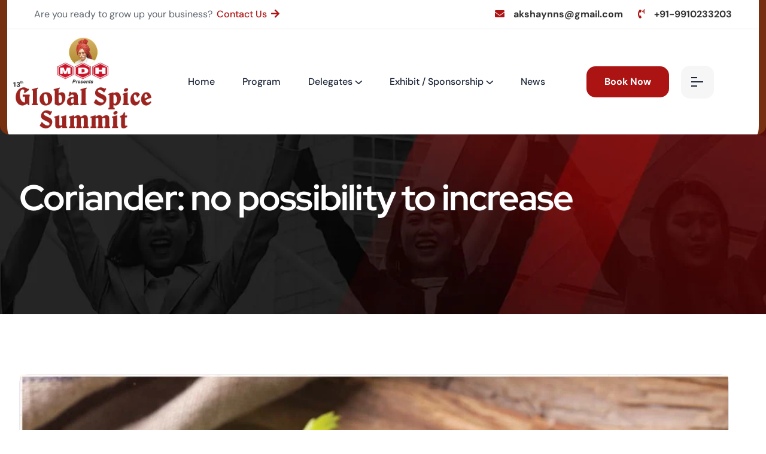

--- FILE ---
content_type: text/html; charset=UTF-8
request_url: https://globalspicesummit.com/2024/04/20/coriander-no-possibility-to-increase-19/
body_size: 39734
content:
<!DOCTYPE html>
<html lang="en-US" dir="ltr">
<head>
<meta charset="UTF-8">
<meta name="viewport" content="width=device-width, initial-scale=1">
<link rel="profile" href="//gmpg.org/xfn/11">
<meta name='robots' content='index, follow, max-image-preview:large, max-snippet:-1, max-video-preview:-1' />
	
	<title>Coriander: no possibility to increase - Global Spice</title>
	<meta name="description" content="New Delhi, 19 April (NNS): The prices of coriander badami held stable at Rs 8100 per quintal due to the sluggish sale even after the feeble prices." />
	<link rel="canonical" href="https://antiquewhite-albatross-824545.hostingersite.com/2024/04/20/coriander-no-possibility-to-increase-19/" />
	<meta property="og:locale" content="en_US" />
	<meta property="og:type" content="article" />
	<meta property="og:title" content="Coriander: no possibility to increase - Global Spice" />
	<meta property="og:description" content="New Delhi, 19 April (NNS): The prices of coriander badami held stable at Rs 8100 per quintal due to the sluggish sale even after the feeble prices." />
	<meta property="og:url" content="https://antiquewhite-albatross-824545.hostingersite.com/2024/04/20/coriander-no-possibility-to-increase-19/" />
	<meta property="og:site_name" content="Global Spice" />
	<meta property="article:publisher" content="https://www.facebook.com/seminarspicesherbs" />
	<meta property="article:published_time" content="2024-04-20T05:12:54+00:00" />
	<meta property="og:image" content="https://globalspicesummit.com/acewhoos/2023/07/coriander-1.jpg" />
	<meta property="og:image:width" content="1200" />
	<meta property="og:image:height" content="839" />
	<meta property="og:image:type" content="image/jpeg" />
	<meta name="author" content="Growspend" />
	<meta name="twitter:card" content="summary_large_image" />
	<meta name="twitter:label1" content="Written by" />
	<meta name="twitter:data1" content="Growspend" />
	<meta name="twitter:label2" content="Est. reading time" />
	<meta name="twitter:data2" content="1 minute" />
	<script type="application/ld+json" class="yoast-schema-graph">{"@context":"https://schema.org","@graph":[{"@type":"Article","@id":"https://antiquewhite-albatross-824545.hostingersite.com/2024/04/20/coriander-no-possibility-to-increase-19/#article","isPartOf":{"@id":"https://antiquewhite-albatross-824545.hostingersite.com/2024/04/20/coriander-no-possibility-to-increase-19/"},"author":{"name":"Growspend","@id":"https://antiquewhite-albatross-824545.hostingersite.com/#/schema/person/74793d51d875e79e04f261d5652ad90b"},"headline":"Coriander: no possibility to increase","datePublished":"2024-04-20T05:12:54+00:00","mainEntityOfPage":{"@id":"https://antiquewhite-albatross-824545.hostingersite.com/2024/04/20/coriander-no-possibility-to-increase-19/"},"wordCount":97,"commentCount":0,"publisher":{"@id":"https://antiquewhite-albatross-824545.hostingersite.com/#organization"},"image":{"@id":"https://antiquewhite-albatross-824545.hostingersite.com/2024/04/20/coriander-no-possibility-to-increase-19/#primaryimage"},"thumbnailUrl":"https://globalspicesummit.com/acewhoos/2023/07/coriander-1.jpg","articleSection":["Spices"],"inLanguage":"en-US","potentialAction":[{"@type":"CommentAction","name":"Comment","target":["https://antiquewhite-albatross-824545.hostingersite.com/2024/04/20/coriander-no-possibility-to-increase-19/#respond"]}]},{"@type":"WebPage","@id":"https://antiquewhite-albatross-824545.hostingersite.com/2024/04/20/coriander-no-possibility-to-increase-19/","url":"https://antiquewhite-albatross-824545.hostingersite.com/2024/04/20/coriander-no-possibility-to-increase-19/","name":"Coriander: no possibility to increase - Global Spice","isPartOf":{"@id":"https://antiquewhite-albatross-824545.hostingersite.com/#website"},"primaryImageOfPage":{"@id":"https://antiquewhite-albatross-824545.hostingersite.com/2024/04/20/coriander-no-possibility-to-increase-19/#primaryimage"},"image":{"@id":"https://antiquewhite-albatross-824545.hostingersite.com/2024/04/20/coriander-no-possibility-to-increase-19/#primaryimage"},"thumbnailUrl":"https://globalspicesummit.com/acewhoos/2023/07/coriander-1.jpg","datePublished":"2024-04-20T05:12:54+00:00","description":"New Delhi, 19 April (NNS): The prices of coriander badami held stable at Rs 8100 per quintal due to the sluggish sale even after the feeble prices.","breadcrumb":{"@id":"https://antiquewhite-albatross-824545.hostingersite.com/2024/04/20/coriander-no-possibility-to-increase-19/#breadcrumb"},"inLanguage":"en-US","potentialAction":[{"@type":"ReadAction","target":["https://antiquewhite-albatross-824545.hostingersite.com/2024/04/20/coriander-no-possibility-to-increase-19/"]}]},{"@type":"ImageObject","inLanguage":"en-US","@id":"https://antiquewhite-albatross-824545.hostingersite.com/2024/04/20/coriander-no-possibility-to-increase-19/#primaryimage","url":"https://globalspicesummit.com/acewhoos/2023/07/coriander-1.jpg","contentUrl":"https://globalspicesummit.com/acewhoos/2023/07/coriander-1.jpg","width":1200,"height":839},{"@type":"BreadcrumbList","@id":"https://antiquewhite-albatross-824545.hostingersite.com/2024/04/20/coriander-no-possibility-to-increase-19/#breadcrumb","itemListElement":[{"@type":"ListItem","position":1,"name":"Home","item":"https://globalspicesummit.com/"},{"@type":"ListItem","position":2,"name":"Coriander: no possibility to increase"}]},{"@type":"WebSite","@id":"https://antiquewhite-albatross-824545.hostingersite.com/#website","url":"https://antiquewhite-albatross-824545.hostingersite.com/","name":"Global Spice","description":"Summit Awards","publisher":{"@id":"https://antiquewhite-albatross-824545.hostingersite.com/#organization"},"alternateName":"Global Spice","potentialAction":[{"@type":"SearchAction","target":{"@type":"EntryPoint","urlTemplate":"https://antiquewhite-albatross-824545.hostingersite.com/?s={search_term_string}"},"query-input":{"@type":"PropertyValueSpecification","valueRequired":true,"valueName":"search_term_string"}}],"inLanguage":"en-US"},{"@type":"Organization","@id":"https://antiquewhite-albatross-824545.hostingersite.com/#organization","name":"Global Spice","alternateName":"Global Spice","url":"https://antiquewhite-albatross-824545.hostingersite.com/","logo":{"@type":"ImageObject","inLanguage":"en-US","@id":"https://antiquewhite-albatross-824545.hostingersite.com/#/schema/logo/image/","url":"https://globalspicesummit.com/acewhoos/2022/10/Screenshot_2023-06-28_143610-removebg-preview.png","contentUrl":"https://globalspicesummit.com/acewhoos/2022/10/Screenshot_2023-06-28_143610-removebg-preview.png","width":914,"height":273,"caption":"Global Spice"},"image":{"@id":"https://antiquewhite-albatross-824545.hostingersite.com/#/schema/logo/image/"},"sameAs":["https://www.facebook.com/seminarspicesherbs","https://youtube.com/@nnsmedia"]},{"@type":"Person","@id":"https://antiquewhite-albatross-824545.hostingersite.com/#/schema/person/74793d51d875e79e04f261d5652ad90b","name":"Growspend","image":{"@type":"ImageObject","inLanguage":"en-US","@id":"https://antiquewhite-albatross-824545.hostingersite.com/#/schema/person/image/","url":"https://secure.gravatar.com/avatar/5a9ad628d5c5d6a2ad3944beb5cff633c210f6d85e6de4629a357ac1ac27504c?s=96&d=mm&r=g","contentUrl":"https://secure.gravatar.com/avatar/5a9ad628d5c5d6a2ad3944beb5cff633c210f6d85e6de4629a357ac1ac27504c?s=96&d=mm&r=g","caption":"Growspend"}}]}</script>
	
<link rel='dns-prefetch' href='//fonts.googleapis.com' />
<link rel='preconnect' href='https://fonts.gstatic.com' crossorigin />
<link rel="alternate" type="application/rss+xml" title="Global Spice &raquo; Feed" href="https://globalspicesummit.com/feed/" />
<link rel="alternate" type="application/rss+xml" title="Global Spice &raquo; Comments Feed" href="https://globalspicesummit.com/comments/feed/" />
<link rel="alternate" type="application/rss+xml" title="Global Spice &raquo; Coriander: no possibility to increase Comments Feed" href="https://globalspicesummit.com/2024/04/20/coriander-no-possibility-to-increase-19/feed/" />
<link rel="alternate" title="oEmbed (JSON)" type="application/json+oembed" href="https://globalspicesummit.com/wp-json/oembed/1.0/embed?url=https%3A%2F%2Fglobalspicesummit.com%2F2024%2F04%2F20%2Fcoriander-no-possibility-to-increase-19%2F" />
<link rel="alternate" title="oEmbed (XML)" type="text/xml+oembed" href="https://globalspicesummit.com/wp-json/oembed/1.0/embed?url=https%3A%2F%2Fglobalspicesummit.com%2F2024%2F04%2F20%2Fcoriander-no-possibility-to-increase-19%2F&#038;format=xml" />
<style id='wp-img-auto-sizes-contain-inline-css' type='text/css'>
img:is([sizes=auto i],[sizes^="auto," i]){contain-intrinsic-size:3000px 1500px}
/*# sourceURL=wp-img-auto-sizes-contain-inline-css */
</style>
<style id='wp-emoji-styles-inline-css' type='text/css'>
	img.wp-smiley, img.emoji {
		display: inline !important;
		border: none !important;
		box-shadow: none !important;
		height: 1em !important;
		width: 1em !important;
		margin: 0 0.07em !important;
		vertical-align: -0.1em !important;
		background: none !important;
		padding: 0 !important;
	}
/*# sourceURL=wp-emoji-styles-inline-css */
</style>
<link rel='stylesheet' id='wp-block-library-css' href='https://globalspicesummit.com/exiftads/css/dist/block-library/style.min.css?ver=6.9' type='text/css' media='all' />
<style id='classic-theme-styles-inline-css' type='text/css'>
/*! This file is auto-generated */
.wp-block-button__link{color:#fff;background-color:#32373c;border-radius:9999px;box-shadow:none;text-decoration:none;padding:calc(.667em + 2px) calc(1.333em + 2px);font-size:1.125em}.wp-block-file__button{background:#32373c;color:#fff;text-decoration:none}
/*# sourceURL=/wp-includes/css/classic-themes.min.css */
</style>
<style id='global-styles-inline-css' type='text/css'>
:root{--wp--preset--aspect-ratio--square: 1;--wp--preset--aspect-ratio--4-3: 4/3;--wp--preset--aspect-ratio--3-4: 3/4;--wp--preset--aspect-ratio--3-2: 3/2;--wp--preset--aspect-ratio--2-3: 2/3;--wp--preset--aspect-ratio--16-9: 16/9;--wp--preset--aspect-ratio--9-16: 9/16;--wp--preset--color--black: #000000;--wp--preset--color--cyan-bluish-gray: #abb8c3;--wp--preset--color--white: #ffffff;--wp--preset--color--pale-pink: #f78da7;--wp--preset--color--vivid-red: #cf2e2e;--wp--preset--color--luminous-vivid-orange: #ff6900;--wp--preset--color--luminous-vivid-amber: #fcb900;--wp--preset--color--light-green-cyan: #7bdcb5;--wp--preset--color--vivid-green-cyan: #00d084;--wp--preset--color--pale-cyan-blue: #8ed1fc;--wp--preset--color--vivid-cyan-blue: #0693e3;--wp--preset--color--vivid-purple: #9b51e0;--wp--preset--gradient--vivid-cyan-blue-to-vivid-purple: linear-gradient(135deg,rgb(6,147,227) 0%,rgb(155,81,224) 100%);--wp--preset--gradient--light-green-cyan-to-vivid-green-cyan: linear-gradient(135deg,rgb(122,220,180) 0%,rgb(0,208,130) 100%);--wp--preset--gradient--luminous-vivid-amber-to-luminous-vivid-orange: linear-gradient(135deg,rgb(252,185,0) 0%,rgb(255,105,0) 100%);--wp--preset--gradient--luminous-vivid-orange-to-vivid-red: linear-gradient(135deg,rgb(255,105,0) 0%,rgb(207,46,46) 100%);--wp--preset--gradient--very-light-gray-to-cyan-bluish-gray: linear-gradient(135deg,rgb(238,238,238) 0%,rgb(169,184,195) 100%);--wp--preset--gradient--cool-to-warm-spectrum: linear-gradient(135deg,rgb(74,234,220) 0%,rgb(151,120,209) 20%,rgb(207,42,186) 40%,rgb(238,44,130) 60%,rgb(251,105,98) 80%,rgb(254,248,76) 100%);--wp--preset--gradient--blush-light-purple: linear-gradient(135deg,rgb(255,206,236) 0%,rgb(152,150,240) 100%);--wp--preset--gradient--blush-bordeaux: linear-gradient(135deg,rgb(254,205,165) 0%,rgb(254,45,45) 50%,rgb(107,0,62) 100%);--wp--preset--gradient--luminous-dusk: linear-gradient(135deg,rgb(255,203,112) 0%,rgb(199,81,192) 50%,rgb(65,88,208) 100%);--wp--preset--gradient--pale-ocean: linear-gradient(135deg,rgb(255,245,203) 0%,rgb(182,227,212) 50%,rgb(51,167,181) 100%);--wp--preset--gradient--electric-grass: linear-gradient(135deg,rgb(202,248,128) 0%,rgb(113,206,126) 100%);--wp--preset--gradient--midnight: linear-gradient(135deg,rgb(2,3,129) 0%,rgb(40,116,252) 100%);--wp--preset--font-size--small: 13px;--wp--preset--font-size--medium: 20px;--wp--preset--font-size--large: 36px;--wp--preset--font-size--x-large: 42px;--wp--preset--spacing--20: 0.44rem;--wp--preset--spacing--30: 0.67rem;--wp--preset--spacing--40: 1rem;--wp--preset--spacing--50: 1.5rem;--wp--preset--spacing--60: 2.25rem;--wp--preset--spacing--70: 3.38rem;--wp--preset--spacing--80: 5.06rem;--wp--preset--shadow--natural: 6px 6px 9px rgba(0, 0, 0, 0.2);--wp--preset--shadow--deep: 12px 12px 50px rgba(0, 0, 0, 0.4);--wp--preset--shadow--sharp: 6px 6px 0px rgba(0, 0, 0, 0.2);--wp--preset--shadow--outlined: 6px 6px 0px -3px rgb(255, 255, 255), 6px 6px rgb(0, 0, 0);--wp--preset--shadow--crisp: 6px 6px 0px rgb(0, 0, 0);}:where(.is-layout-flex){gap: 0.5em;}:where(.is-layout-grid){gap: 0.5em;}body .is-layout-flex{display: flex;}.is-layout-flex{flex-wrap: wrap;align-items: center;}.is-layout-flex > :is(*, div){margin: 0;}body .is-layout-grid{display: grid;}.is-layout-grid > :is(*, div){margin: 0;}:where(.wp-block-columns.is-layout-flex){gap: 2em;}:where(.wp-block-columns.is-layout-grid){gap: 2em;}:where(.wp-block-post-template.is-layout-flex){gap: 1.25em;}:where(.wp-block-post-template.is-layout-grid){gap: 1.25em;}.has-black-color{color: var(--wp--preset--color--black) !important;}.has-cyan-bluish-gray-color{color: var(--wp--preset--color--cyan-bluish-gray) !important;}.has-white-color{color: var(--wp--preset--color--white) !important;}.has-pale-pink-color{color: var(--wp--preset--color--pale-pink) !important;}.has-vivid-red-color{color: var(--wp--preset--color--vivid-red) !important;}.has-luminous-vivid-orange-color{color: var(--wp--preset--color--luminous-vivid-orange) !important;}.has-luminous-vivid-amber-color{color: var(--wp--preset--color--luminous-vivid-amber) !important;}.has-light-green-cyan-color{color: var(--wp--preset--color--light-green-cyan) !important;}.has-vivid-green-cyan-color{color: var(--wp--preset--color--vivid-green-cyan) !important;}.has-pale-cyan-blue-color{color: var(--wp--preset--color--pale-cyan-blue) !important;}.has-vivid-cyan-blue-color{color: var(--wp--preset--color--vivid-cyan-blue) !important;}.has-vivid-purple-color{color: var(--wp--preset--color--vivid-purple) !important;}.has-black-background-color{background-color: var(--wp--preset--color--black) !important;}.has-cyan-bluish-gray-background-color{background-color: var(--wp--preset--color--cyan-bluish-gray) !important;}.has-white-background-color{background-color: var(--wp--preset--color--white) !important;}.has-pale-pink-background-color{background-color: var(--wp--preset--color--pale-pink) !important;}.has-vivid-red-background-color{background-color: var(--wp--preset--color--vivid-red) !important;}.has-luminous-vivid-orange-background-color{background-color: var(--wp--preset--color--luminous-vivid-orange) !important;}.has-luminous-vivid-amber-background-color{background-color: var(--wp--preset--color--luminous-vivid-amber) !important;}.has-light-green-cyan-background-color{background-color: var(--wp--preset--color--light-green-cyan) !important;}.has-vivid-green-cyan-background-color{background-color: var(--wp--preset--color--vivid-green-cyan) !important;}.has-pale-cyan-blue-background-color{background-color: var(--wp--preset--color--pale-cyan-blue) !important;}.has-vivid-cyan-blue-background-color{background-color: var(--wp--preset--color--vivid-cyan-blue) !important;}.has-vivid-purple-background-color{background-color: var(--wp--preset--color--vivid-purple) !important;}.has-black-border-color{border-color: var(--wp--preset--color--black) !important;}.has-cyan-bluish-gray-border-color{border-color: var(--wp--preset--color--cyan-bluish-gray) !important;}.has-white-border-color{border-color: var(--wp--preset--color--white) !important;}.has-pale-pink-border-color{border-color: var(--wp--preset--color--pale-pink) !important;}.has-vivid-red-border-color{border-color: var(--wp--preset--color--vivid-red) !important;}.has-luminous-vivid-orange-border-color{border-color: var(--wp--preset--color--luminous-vivid-orange) !important;}.has-luminous-vivid-amber-border-color{border-color: var(--wp--preset--color--luminous-vivid-amber) !important;}.has-light-green-cyan-border-color{border-color: var(--wp--preset--color--light-green-cyan) !important;}.has-vivid-green-cyan-border-color{border-color: var(--wp--preset--color--vivid-green-cyan) !important;}.has-pale-cyan-blue-border-color{border-color: var(--wp--preset--color--pale-cyan-blue) !important;}.has-vivid-cyan-blue-border-color{border-color: var(--wp--preset--color--vivid-cyan-blue) !important;}.has-vivid-purple-border-color{border-color: var(--wp--preset--color--vivid-purple) !important;}.has-vivid-cyan-blue-to-vivid-purple-gradient-background{background: var(--wp--preset--gradient--vivid-cyan-blue-to-vivid-purple) !important;}.has-light-green-cyan-to-vivid-green-cyan-gradient-background{background: var(--wp--preset--gradient--light-green-cyan-to-vivid-green-cyan) !important;}.has-luminous-vivid-amber-to-luminous-vivid-orange-gradient-background{background: var(--wp--preset--gradient--luminous-vivid-amber-to-luminous-vivid-orange) !important;}.has-luminous-vivid-orange-to-vivid-red-gradient-background{background: var(--wp--preset--gradient--luminous-vivid-orange-to-vivid-red) !important;}.has-very-light-gray-to-cyan-bluish-gray-gradient-background{background: var(--wp--preset--gradient--very-light-gray-to-cyan-bluish-gray) !important;}.has-cool-to-warm-spectrum-gradient-background{background: var(--wp--preset--gradient--cool-to-warm-spectrum) !important;}.has-blush-light-purple-gradient-background{background: var(--wp--preset--gradient--blush-light-purple) !important;}.has-blush-bordeaux-gradient-background{background: var(--wp--preset--gradient--blush-bordeaux) !important;}.has-luminous-dusk-gradient-background{background: var(--wp--preset--gradient--luminous-dusk) !important;}.has-pale-ocean-gradient-background{background: var(--wp--preset--gradient--pale-ocean) !important;}.has-electric-grass-gradient-background{background: var(--wp--preset--gradient--electric-grass) !important;}.has-midnight-gradient-background{background: var(--wp--preset--gradient--midnight) !important;}.has-small-font-size{font-size: var(--wp--preset--font-size--small) !important;}.has-medium-font-size{font-size: var(--wp--preset--font-size--medium) !important;}.has-large-font-size{font-size: var(--wp--preset--font-size--large) !important;}.has-x-large-font-size{font-size: var(--wp--preset--font-size--x-large) !important;}
:where(.wp-block-post-template.is-layout-flex){gap: 1.25em;}:where(.wp-block-post-template.is-layout-grid){gap: 1.25em;}
:where(.wp-block-term-template.is-layout-flex){gap: 1.25em;}:where(.wp-block-term-template.is-layout-grid){gap: 1.25em;}
:where(.wp-block-columns.is-layout-flex){gap: 2em;}:where(.wp-block-columns.is-layout-grid){gap: 2em;}
:root :where(.wp-block-pullquote){font-size: 1.5em;line-height: 1.6;}
/*# sourceURL=global-styles-inline-css */
</style>
<link rel='stylesheet' id='formcraft-common-css' href='https://globalspicesummit.com/choafoax/formcraft3/dist/formcraft-common.css?ver=3.9.7' type='text/css' media='all' />
<link rel='stylesheet' id='formcraft-form-css' href='https://globalspicesummit.com/choafoax/formcraft3/dist/form.css?ver=3.9.7' type='text/css' media='all' />
<link rel='stylesheet' id='latepoint-main-front-css' href='https://globalspicesummit.com/choafoax/latepoint/public/stylesheets/front.css?ver=5.2.5' type='text/css' media='all' />
<style id='latepoint-main-front-inline-css' type='text/css'>
:root {--latepoint-brand-primary:#F34747;--latepoint-body-color:#1f222b;--latepoint-headings-color:#14161d;--latepoint-color-text-faded:desaturate(lighten(--latepoint-brand-primary, 15%), 70%);--latepoint-timeslot-selected-color:#1449ff;--latepoint-calendar-weekday-label-color:var(--latepoint-headings-color);--latepoint-calendar-weekday-label-bg:#fff;--latepoint-side-panel-bg:#fdf1f1;--latepoint-summary-panel-bg:#fdf1f1;--latepoint-border-radius:8px;--latepoint-border-radius-sm:4px;--latepoint-border-radius-md:12px;--latepoint-border-radius-lg:16px;}
/*# sourceURL=latepoint-main-front-inline-css */
</style>
<link rel='stylesheet' id='latepoint-pro-features-front-css' href='https://globalspicesummit.com/choafoax/latepoint-pro-features/public/stylesheets/latepoint-pro-features-front.css?ver=1.1.91' type='text/css' media='all' />
<link rel='stylesheet' id='woocommerce-layout-css' href='https://globalspicesummit.com/choafoax/woocommerce/assets/css/woocommerce-layout.css?ver=10.4.3' type='text/css' media='all' />
<link rel='stylesheet' id='woocommerce-smallscreen-css' href='https://globalspicesummit.com/choafoax/woocommerce/assets/css/woocommerce-smallscreen.css?ver=10.4.3' type='text/css' media='only screen and (max-width: 768px)' />
<link rel='stylesheet' id='woocommerce-general-css' href='https://globalspicesummit.com/choafoax/woocommerce/assets/css/woocommerce.css?ver=10.4.3' type='text/css' media='all' />
<style id='woocommerce-inline-inline-css' type='text/css'>
.woocommerce form .form-row .required { visibility: visible; }
/*# sourceURL=woocommerce-inline-inline-css */
</style>
<link rel='stylesheet' id='hostinger-reach-subscription-block-css' href='https://globalspicesummit.com/choafoax/hostinger-reach/frontend/dist/blocks/subscription.css?ver=1765533106' type='text/css' media='all' />
<link rel='stylesheet' id='rtelements-price-table-css' href='https://globalspicesummit.com/choafoax/rt-elements/widgets/pricing-table/css/pricing-table.css?ver=6.9' type='text/css' media='all' />
<link rel='stylesheet' id='rtelements-heading-css' href='https://globalspicesummit.com/choafoax/rt-elements/widgets/heading/css/heading.css?ver=6.9' type='text/css' media='all' />
<link rel='stylesheet' id='rtelements-animated-heading-css' href='https://globalspicesummit.com/choafoax/rt-elements/widgets/animated-heading/css/animated-heading.css?ver=6.9' type='text/css' media='all' />
<link rel='stylesheet' id='rtelements-about-image-css' href='https://globalspicesummit.com/choafoax/rt-elements/widgets/image-about-home/css/about.css?ver=6.9' type='text/css' media='all' />
<link rel='stylesheet' id='rtelements-image-showcase-css' href='https://globalspicesummit.com/choafoax/rt-elements/widgets/image-widget/css/image.css?ver=6.9' type='text/css' media='all' />
<link rel='stylesheet' id='rtelements-team-grid-css' href='https://globalspicesummit.com/choafoax/rt-elements/widgets/team-member/css/team-grid.css?ver=6.9' type='text/css' media='all' />
<link rel='stylesheet' id='rtelements-team-slider-css' href='https://globalspicesummit.com/choafoax/rt-elements/widgets/team-member-slider/css/team-slider.css?ver=6.9' type='text/css' media='all' />
<link rel='stylesheet' id='rtelements-service-grid-css' href='https://globalspicesummit.com/choafoax/rt-elements/widgets/services/css/service-slider.css?ver=6.9' type='text/css' media='all' />
<link rel='stylesheet' id='custom-elements-css' href='https://globalspicesummit.com/choafoax/rt-elements/assets/css/elements.css?ver=6.9' type='text/css' media='all' />
<link rel='stylesheet' id='swiper-bundle-css-css' href='https://globalspicesummit.com/choafoax/rt-elements/assets/css/swiper-bundle.min.css?ver=6.9' type='text/css' media='all' />
<link rel='stylesheet' id='nice-select-css-css' href='https://globalspicesummit.com/choafoax/rt-elements/assets/css/nice-select.css?ver=6.9' type='text/css' media='all' />
<link rel='stylesheet' id='boostrap-css' href='https://globalspicesummit.com/eemyshor/assets/css/bootstrap.min.css?ver=6.9' type='text/css' media='all' />
<link rel='stylesheet' id='rt-icons-css' href='https://globalspicesummit.com/eemyshor/assets/css/rt-icons.css?ver=6.9' type='text/css' media='all' />
<link rel='stylesheet' id='font-awesome-all-css' href='https://globalspicesummit.com/eemyshor/assets/css/font-awesome.min.css?ver=6.9' type='text/css' media='all' />
<link rel='stylesheet' id='magnific-popup-css' href='https://globalspicesummit.com/eemyshor/assets/css/magnific-popup.css?ver=6.9' type='text/css' media='all' />
<link rel='stylesheet' id='swiper-css' href='https://globalspicesummit.com/choafoax/elementor/assets/lib/swiper/v8/css/swiper.min.css?ver=8.4.5' type='text/css' media='all' />
<link rel='stylesheet' id='finbiz-style-default-css' href='https://globalspicesummit.com/eemyshor/assets/css/theme.css?ver=6.9' type='text/css' media='all' />
<link rel='stylesheet' id='finbiz-style-responsive-css' href='https://globalspicesummit.com/eemyshor/assets/css/responsive.css?ver=6.9' type='text/css' media='all' />
<link rel='stylesheet' id='finbiz-style-css' href='https://globalspicesummit.com/eemyshor/style.css?ver=6.9' type='text/css' media='all' />
<link rel='stylesheet' id='studio-fonts-css' href='//fonts.googleapis.com/css?family=DM+Sans%3A+400%2C500%2C600%2C700%7CRed+Hat+Display%3A500%2C600%2C700&#038;ver=1.0.0' type='text/css' media='all' />
<link rel="preload" as="style" href="https://fonts.googleapis.com/css?family=DM%20Sans:400%7CRed%20Hat%20Display:300,400,500,600,700,800,900,300italic,400italic,500italic,600italic,700italic,800italic,900italic&#038;display=swap&#038;ver=1753945205" /><link rel="stylesheet" href="https://fonts.googleapis.com/css?family=DM%20Sans:400%7CRed%20Hat%20Display:300,400,500,600,700,800,900,300italic,400italic,500italic,600italic,700italic,800italic,900italic&#038;display=swap&#038;ver=1753945205" media="print" onload="this.media='all'"><noscript><link rel="stylesheet" href="https://fonts.googleapis.com/css?family=DM%20Sans:400%7CRed%20Hat%20Display:300,400,500,600,700,800,900,300italic,400italic,500italic,600italic,700italic,800italic,900italic&#038;display=swap&#038;ver=1753945205" /></noscript><script type="text/template" id="tmpl-variation-template">
	<div class="woocommerce-variation-description">{{{ data.variation.variation_description }}}</div>
	<div class="woocommerce-variation-price">{{{ data.variation.price_html }}}</div>
	<div class="woocommerce-variation-availability">{{{ data.variation.availability_html }}}</div>
</script>
<script type="text/template" id="tmpl-unavailable-variation-template">
	<p role="alert">Sorry, this product is unavailable. Please choose a different combination.</p>
</script>
<script type="text/javascript" src="https://globalspicesummit.com/exiftads/js/jquery/jquery.min.js?ver=3.7.1" id="jquery-core-js"></script>
<script type="text/javascript" src="https://globalspicesummit.com/exiftads/js/jquery/jquery-migrate.min.js?ver=3.4.1" id="jquery-migrate-js"></script>
<script type="text/javascript" src="https://globalspicesummit.com/choafoax/latepoint/public/javascripts/vendor-front.js?ver=5.2.5" id="latepoint-vendor-front-js"></script>
<script type="text/javascript" src="https://globalspicesummit.com/exiftads/js/dist/hooks.min.js?ver=dd5603f07f9220ed27f1" id="wp-hooks-js"></script>
<script type="text/javascript" src="https://globalspicesummit.com/exiftads/js/dist/i18n.min.js?ver=c26c3dc7bed366793375" id="wp-i18n-js"></script>
<script type="text/javascript" id="wp-i18n-js-after">
/* <![CDATA[ */
wp.i18n.setLocaleData( { 'text direction\u0004ltr': [ 'ltr' ] } );
//# sourceURL=wp-i18n-js-after
/* ]]> */
</script>
<script type="text/javascript" id="latepoint-main-front-js-extra">
/* <![CDATA[ */
var latepoint_helper = {"route_action":"latepoint_route_call","response_status":{"success":"success","error":"error"},"ajaxurl":"https://globalspicesummit.com/wp-admin/admin-ajax.php","time_pick_style":"timebox","string_today":"Today","reload_booking_form_summary_route":"steps__reload_booking_form_summary_panel","time_system":"24","msg_not_available":"Not Available","booking_button_route":"steps__start","remove_cart_item_route":"carts__remove_item_from_cart","show_booking_end_time":"no","customer_dashboard_url":"https://globalspicesummit.com/customer-dashboard","demo_mode":"","cancel_booking_prompt":"Are you sure you want to cancel this appointment?","single_space_message":"Space Available","many_spaces_message":"Spaces Available","body_font_family":"\"latepoint\", -apple-system, system-ui, BlinkMacSystemFont, \"Segoe UI\", Roboto, \"Helvetica Neue\", Arial, sans-serif ","headings_font_family":"\"latepoint\", -apple-system, system-ui, BlinkMacSystemFont, \"Segoe UI\", Roboto, \"Helvetica Neue\", Arial, sans-serif ","currency_symbol_before":"\u20b9","currency_symbol_after":"","thousand_separator":",","decimal_separator":".","number_of_decimals":"2","included_phone_countries":"[\"us\",\"af\",\"al\",\"dz\",\"as\",\"ad\",\"ao\",\"ai\",\"ag\",\"ar\",\"am\",\"aw\",\"ac\",\"au\",\"at\",\"az\",\"bs\",\"bh\",\"bd\",\"bb\",\"by\",\"be\",\"bz\",\"bj\",\"bm\",\"bt\",\"bo\",\"ba\",\"bw\",\"br\",\"io\",\"vg\",\"bn\",\"bg\",\"bf\",\"bi\",\"kh\",\"cm\",\"ca\",\"cv\",\"bq\",\"ky\",\"cf\",\"td\",\"cl\",\"cn\",\"cx\",\"cc\",\"co\",\"km\",\"cd\",\"cg\",\"ck\",\"cr\",\"ci\",\"hr\",\"cu\",\"cw\",\"cy\",\"cz\",\"dk\",\"dj\",\"dm\",\"do\",\"ec\",\"eg\",\"sv\",\"gq\",\"er\",\"ee\",\"sz\",\"et\",\"fk\",\"fo\",\"fj\",\"fi\",\"fr\",\"gf\",\"pf\",\"ga\",\"gm\",\"ge\",\"de\",\"gh\",\"gi\",\"gr\",\"gl\",\"gd\",\"gp\",\"gu\",\"gt\",\"gg\",\"gn\",\"gw\",\"gy\",\"ht\",\"hn\",\"hk\",\"hu\",\"is\",\"in\",\"id\",\"ir\",\"iq\",\"ie\",\"im\",\"il\",\"it\",\"jm\",\"jp\",\"je\",\"jo\",\"kz\",\"ke\",\"ki\",\"xk\",\"kw\",\"kg\",\"la\",\"lv\",\"lb\",\"ls\",\"lr\",\"ly\",\"li\",\"lt\",\"lu\",\"mo\",\"mk\",\"mg\",\"mw\",\"my\",\"mv\",\"ml\",\"mt\",\"mh\",\"mq\",\"mr\",\"mu\",\"yt\",\"mx\",\"fm\",\"md\",\"mc\",\"mn\",\"me\",\"ms\",\"ma\",\"mz\",\"mm\",\"na\",\"nr\",\"np\",\"nl\",\"nc\",\"nz\",\"ni\",\"ne\",\"ng\",\"nu\",\"nf\",\"kp\",\"mp\",\"no\",\"om\",\"pk\",\"pw\",\"ps\",\"pa\",\"pg\",\"py\",\"pe\",\"ph\",\"pl\",\"pt\",\"pr\",\"qa\",\"re\",\"ro\",\"ru\",\"rw\",\"bl\",\"sh\",\"kn\",\"lc\",\"mf\",\"pm\",\"vc\",\"ws\",\"sm\",\"st\",\"sa\",\"sn\",\"rs\",\"sc\",\"sl\",\"sg\",\"sx\",\"sk\",\"si\",\"sb\",\"so\",\"za\",\"kr\",\"ss\",\"es\",\"lk\",\"sd\",\"sr\",\"sj\",\"se\",\"ch\",\"sy\",\"tw\",\"tj\",\"tz\",\"th\",\"tl\",\"tg\",\"tk\",\"to\",\"tt\",\"tn\",\"tr\",\"tm\",\"tc\",\"tv\",\"vi\",\"ug\",\"ua\",\"ae\",\"gb\",\"uy\",\"uz\",\"vu\",\"va\",\"ve\",\"vn\",\"wf\",\"eh\",\"ye\",\"zm\",\"zw\",\"ax\"]","default_phone_country":"in","is_timezone_selected":"","start_from_order_intent_route":"steps__start_from_order_intent","start_from_order_intent_key":"","is_enabled_show_dial_code_with_flag":"1","mask_phone_number_fields":"","msg_validation_presence":"can not be blank","msg_validation_presence_checkbox":"has to be checked","msg_validation_invalid":"is invalid","msg_minutes_suffix":" minutes","is_stripe_connect_enabled":"","check_order_intent_bookable_route":"steps__check_order_intent_bookable","generate_timeslots_for_day_route":"steps__generate_timeslots_for_day","payment_environment":"live","style_border_radius":"rounded","datepicker_timeslot_selected_label":"Selected","invoices_payment_form_route":"invoices__payment_form","invoices_summary_before_payment_route":"invoices__summary_before_payment","reset_presets_when_adding_new_item":"","start_from_transaction_access_key":"","stripe_connect_route_create_payment_intent":"stripe_connect__create_payment_intent","stripe_connect_route_create_payment_intent_for_transaction_intent":"stripe_connect__create_payment_intent_for_transaction","is_razorpay_active":"","woocommerce_route_start_checkout":"payments_woocommerce__start_checkout","google_places_country_restriction":"","custom_fields_remove_file_prompt":"Are you sure you want to remove this file?","custom_fields_remove_required_file_prompt":"This file is required and can not be removed, but you can replace it with a different file. Do you want to replace it?","social_login_google_client_id":"","social_login_google_route":"auth__login_customer_using_google_token","recurring_bookings_preview_route":"recurring_bookings__recurring_bookings_preview","social_login_facebook_app_id":"","pick_datetime_on_calendar_route":"recurring_bookings__pick_datetime_on_calendar","change_timezone_route":"timezone_selector__change_timezone","enable_cloudflare_turnstile":"off"};
//# sourceURL=latepoint-main-front-js-extra
/* ]]> */
</script>
<script type="text/javascript" src="https://globalspicesummit.com/choafoax/latepoint/public/javascripts/front.js?ver=5.2.5" id="latepoint-main-front-js"></script>
<script type="text/javascript" src="https://globalspicesummit.com/choafoax/latepoint-payments-woocommerce/public/javascripts/latepoint-payments-woocommerce-front.js?ver=1.0.1" id="latepoint-payments-woocommerce-front-js"></script>
<script type="text/javascript" src="https://globalspicesummit.com/choafoax/latepoint-pro-features/public/javascripts/latepoint-pro-features-front.js?ver=1.1.91" id="latepoint-pro-features-front-js"></script>
<script type="text/javascript" src="https://globalspicesummit.com/choafoax/woocommerce/assets/js/jquery-blockui/jquery.blockUI.min.js?ver=2.7.0-wc.10.4.3" id="wc-jquery-blockui-js" defer="defer" data-wp-strategy="defer"></script>
<script type="text/javascript" id="wc-add-to-cart-js-extra">
/* <![CDATA[ */
var wc_add_to_cart_params = {"ajax_url":"/wp-admin/admin-ajax.php","wc_ajax_url":"/?wc-ajax=%%endpoint%%","i18n_view_cart":"View cart","cart_url":"https://globalspicesummit.com/cart/","is_cart":"","cart_redirect_after_add":"no"};
//# sourceURL=wc-add-to-cart-js-extra
/* ]]> */
</script>
<script type="text/javascript" src="https://globalspicesummit.com/choafoax/woocommerce/assets/js/frontend/add-to-cart.min.js?ver=10.4.3" id="wc-add-to-cart-js" defer="defer" data-wp-strategy="defer"></script>
<script type="text/javascript" src="https://globalspicesummit.com/choafoax/woocommerce/assets/js/js-cookie/js.cookie.min.js?ver=2.1.4-wc.10.4.3" id="wc-js-cookie-js" defer="defer" data-wp-strategy="defer"></script>
<script type="text/javascript" id="woocommerce-js-extra">
/* <![CDATA[ */
var woocommerce_params = {"ajax_url":"/wp-admin/admin-ajax.php","wc_ajax_url":"/?wc-ajax=%%endpoint%%","i18n_password_show":"Show password","i18n_password_hide":"Hide password"};
//# sourceURL=woocommerce-js-extra
/* ]]> */
</script>
<script type="text/javascript" src="https://globalspicesummit.com/choafoax/woocommerce/assets/js/frontend/woocommerce.min.js?ver=10.4.3" id="woocommerce-js" defer="defer" data-wp-strategy="defer"></script>
<script type="text/javascript" src="https://globalspicesummit.com/choafoax/rt-elements/assets/js/swiper-bundle.min.js?ver=823" id="swiper-bundle-js-js"></script>
<script type="text/javascript" src="https://globalspicesummit.com/choafoax/rt-elements/assets/js/time-circle.js?ver=823" id="time-circle-js-js"></script>
<script type="text/javascript" src="https://globalspicesummit.com/choafoax/rt-elements/assets/js/jquery.nice-select.js?ver=823" id="jquery-nice-select-js"></script>
<script type="text/javascript" src="https://globalspicesummit.com/exiftads/js/underscore.min.js?ver=1.13.7" id="underscore-js"></script>
<script type="text/javascript" id="wp-util-js-extra">
/* <![CDATA[ */
var _wpUtilSettings = {"ajax":{"url":"/wp-admin/admin-ajax.php"}};
//# sourceURL=wp-util-js-extra
/* ]]> */
</script>
<script type="text/javascript" src="https://globalspicesummit.com/exiftads/js/wp-util.min.js?ver=6.9" id="wp-util-js"></script>
<script type="text/javascript" id="wc-add-to-cart-variation-js-extra">
/* <![CDATA[ */
var wc_add_to_cart_variation_params = {"wc_ajax_url":"/?wc-ajax=%%endpoint%%","i18n_no_matching_variations_text":"Sorry, no products matched your selection. Please choose a different combination.","i18n_make_a_selection_text":"Please select some product options before adding this product to your cart.","i18n_unavailable_text":"Sorry, this product is unavailable. Please choose a different combination.","i18n_reset_alert_text":"Your selection has been reset. Please select some product options before adding this product to your cart."};
//# sourceURL=wc-add-to-cart-variation-js-extra
/* ]]> */
</script>
<script type="text/javascript" src="https://globalspicesummit.com/choafoax/woocommerce/assets/js/frontend/add-to-cart-variation.min.js?ver=10.4.3" id="wc-add-to-cart-variation-js" defer="defer" data-wp-strategy="defer"></script>
<link rel="https://api.w.org/" href="https://globalspicesummit.com/wp-json/" /><link rel="alternate" title="JSON" type="application/json" href="https://globalspicesummit.com/wp-json/wp/v2/posts/15615" /><link rel="EditURI" type="application/rsd+xml" title="RSD" href="https://globalspicesummit.com/xmlrpc.php?rsd" />
<link rel='shortlink' href='https://globalspicesummit.com/?p=15615' />

<script defer src="https://analytics.bugclue.com/pixel/aJRKmcqL82SpkiNv"></script>
<link rel="pingback" href="https://globalspicesummit.com/xmlrpc.php">	<noscript><style>.woocommerce-product-gallery{ opacity: 1 !important; }</style></noscript>
	
			<style>
				.e-con.e-parent:nth-of-type(n+4):not(.e-lazyloaded):not(.e-no-lazyload),
				.e-con.e-parent:nth-of-type(n+4):not(.e-lazyloaded):not(.e-no-lazyload) * {
					background-image: none !important;
				}
				@media screen and (max-height: 1024px) {
					.e-con.e-parent:nth-of-type(n+3):not(.e-lazyloaded):not(.e-no-lazyload),
					.e-con.e-parent:nth-of-type(n+3):not(.e-lazyloaded):not(.e-no-lazyload) * {
						background-image: none !important;
					}
				}
				@media screen and (max-height: 640px) {
					.e-con.e-parent:nth-of-type(n+2):not(.e-lazyloaded):not(.e-no-lazyload),
					.e-con.e-parent:nth-of-type(n+2):not(.e-lazyloaded):not(.e-no-lazyload) * {
						background-image: none !important;
					}
				}
			</style>
			<style class="wpcode-css-snippet">.latepoint-w .latepoint-booking-form-element .os-items .os-item .os-item-i .os-item-price-w .os-item-price-label, .latepoint-w .latepoint-transaction-payment-form .os-items .os-item .os-item-i .os-item-price-w .os-item-price-label {
    display: block;
    color: #7c85a3;
    font-size: 11px;
    white-space: nowrap;
    opacity: 0;
}
.summary-box .sbc-big-item + .sbc-highlighted-item {
    margin-top: 2px;
    opacity: 0;
}</style>
<link rel="icon" href="https://globalspicesummit.com/acewhoos/2022/11/wew-1-1-1-60x60.png" sizes="32x32" />
<link rel="icon" href="https://globalspicesummit.com/acewhoos/2022/11/wew-1-1-1-300x300.png" sizes="192x192" />
<link rel="apple-touch-icon" href="https://globalspicesummit.com/acewhoos/2022/11/wew-1-1-1-300x300.png" />
<meta name="msapplication-TileImage" content="https://globalspicesummit.com/acewhoos/2022/11/wew-1-1-1-300x300.png" />
<script>function setREVStartSize(e){
			//window.requestAnimationFrame(function() {
				window.RSIW = window.RSIW===undefined ? window.innerWidth : window.RSIW;
				window.RSIH = window.RSIH===undefined ? window.innerHeight : window.RSIH;
				try {
					var pw = document.getElementById(e.c).parentNode.offsetWidth,
						newh;
					pw = pw===0 || isNaN(pw) || (e.l=="fullwidth" || e.layout=="fullwidth") ? window.RSIW : pw;
					e.tabw = e.tabw===undefined ? 0 : parseInt(e.tabw);
					e.thumbw = e.thumbw===undefined ? 0 : parseInt(e.thumbw);
					e.tabh = e.tabh===undefined ? 0 : parseInt(e.tabh);
					e.thumbh = e.thumbh===undefined ? 0 : parseInt(e.thumbh);
					e.tabhide = e.tabhide===undefined ? 0 : parseInt(e.tabhide);
					e.thumbhide = e.thumbhide===undefined ? 0 : parseInt(e.thumbhide);
					e.mh = e.mh===undefined || e.mh=="" || e.mh==="auto" ? 0 : parseInt(e.mh,0);
					if(e.layout==="fullscreen" || e.l==="fullscreen")
						newh = Math.max(e.mh,window.RSIH);
					else{
						e.gw = Array.isArray(e.gw) ? e.gw : [e.gw];
						for (var i in e.rl) if (e.gw[i]===undefined || e.gw[i]===0) e.gw[i] = e.gw[i-1];
						e.gh = e.el===undefined || e.el==="" || (Array.isArray(e.el) && e.el.length==0)? e.gh : e.el;
						e.gh = Array.isArray(e.gh) ? e.gh : [e.gh];
						for (var i in e.rl) if (e.gh[i]===undefined || e.gh[i]===0) e.gh[i] = e.gh[i-1];
											
						var nl = new Array(e.rl.length),
							ix = 0,
							sl;
						e.tabw = e.tabhide>=pw ? 0 : e.tabw;
						e.thumbw = e.thumbhide>=pw ? 0 : e.thumbw;
						e.tabh = e.tabhide>=pw ? 0 : e.tabh;
						e.thumbh = e.thumbhide>=pw ? 0 : e.thumbh;
						for (var i in e.rl) nl[i] = e.rl[i]<window.RSIW ? 0 : e.rl[i];
						sl = nl[0];
						for (var i in nl) if (sl>nl[i] && nl[i]>0) { sl = nl[i]; ix=i;}
						var m = pw>(e.gw[ix]+e.tabw+e.thumbw) ? 1 : (pw-(e.tabw+e.thumbw)) / (e.gw[ix]);
						newh =  (e.gh[ix] * m) + (e.tabh + e.thumbh);
					}
					var el = document.getElementById(e.c);
					if (el!==null && el) el.style.height = newh+"px";
					el = document.getElementById(e.c+"_wrapper");
					if (el!==null && el) {
						el.style.height = newh+"px";
						el.style.display = "block";
					}
				} catch(e){
					console.log("Failure at Presize of Slider:" + e)
				}
			//});
		  };</script>
		<style type="text/css" id="wp-custom-css">
			.about-one-thumbnail .small-img {
    position: absolute;
    left: 0%;
    top: 7%;
    animation: jump-1 10s linear infinite;
    content-visibility: hidden;
}
.elementor-9160 .elementor-element.elementor-element-7c452b7f .rts-btn {
    background: #FA360A;
    content-visibility: hidden;
    display: inline-table;
}
.about-one-thumbnail .experience {
    position: absolute;
    display: flex;
    align-items: center;
    justify-content: space-between;
    padding: 25px 32px;
    background: #AC1414;
    border-radius: 15px;
    bottom: 7%;
    left: 1%;
    animation: jump-2 6s linear infinite;
    width: 310px;
}
.elementor-9160 .elementor-element.elementor-element-7c452b7f .rts-btn {
    background: #AC1414;
    content-visibility: hidden;
    display: inline-table;
}
.latepoint-book-button {
    display: inline-block;
    background-color: #df0a0a;
    padding: 8px 9px;
    font-weight: 500;
    color: #fff;
    font-size: 16px;
    line-height: 1.2;
    border: 0;
    box-shadow: none;
    border-radius: 7px;
    text-decoration: none;
    outline: 0;
    cursor: pointer;
}
.latepoint-resources-items-w .resource-item .ri-media {
    padding-bottom: 75%;
    background-size: cover;
    background-repeat: no-repeat;
    background-position: bottom center;
    margin: -20px -20px 25px;
    border-radius: 8px;
}
#cfw-cart .cart-item-row .cfw-cart-item-description .cfw-cart-item-data {
    color: #717171;
    font-size: .75em;
    content-visibility: hidden;
}
		</style>
		<style id="finbiz_option-dynamic-css" title="dynamic-css" class="redux-options-output">.loader-finbiz{border-top-color:transparent;}.loader-finbiz:after{border-top-color:#1E73BE;}</style>
<style>	
	body{
		background:#FFFFFF;
		color:#5D666F !important;
					font-family: DM Sans !important;   
		 
	    font-size: 16px !important;
	}
	.single-teams .theme_btn,
	.woocommerce #respond input#submit, 
	.woocommerce a.button, 
	.woocommerce .wc-forward, 
	.woocommerce button.button, 
	.woocommerce input.button,
	.woocommerce #respond input#submit.alt,
	.woocommerce a.button.alt, .woocommerce button.button.alt, 
	.woocommerce input.button.alt,
	.woocommerce button.button.alt.disabled,
	.woocommerce div.product .woocommerce-tabs ul.tabs li.active,
	.woocommerce div.product .woocommerce-tabs ul.tabs li:hover,
	.elementor-widget-container .react-button a,
	.reactheme-blog .blog-item .blog-button a,
	.pagination-area .nav-links span.current,
	.pagination-area .nav-links a:hover,
	.elementor-widget-container .service-one-inner-four a.rts-btn{
		background: #AC1414;
		border-color: #AC1414;
		color: #FFFFFF;
	}
	.single-teams .theme_btn:hover,
	.woocommerce #respond input#submit:hover, 
	.woocommerce a.button:hover, 
	.woocommerce .wc-forward:hover, 
	.woocommerce button.button:hover, 
	.woocommerce input.button:hover,
	.woocommerce #respond input#submit.alt:hover,
	.woocommerce a.button.alt:hover, .woocommerce button.button.alt:hover, 
	.woocommerce input.button.alt:hover,
	.woocommerce button.button.alt.disabled:hover,
	.reactheme-blog .blog-item .blog-button a:hover{
		color: #FFFFFF;
		background: #1C2539;
		border-color: #1C2539		
	}
	.elementor-widget-container .service-one-inner-four a.rts-btn:hover{
		color: #AC1414;		
		border-color: #AC1414	}
	h1{
					 color: #1c2539 ;
							font-family: Red Hat Display;   
				font-size:60px;
				font-weight:700;
				
					line-height:70px;
				
	}
	h2{
		color:#1c2539;
					font-family: Red Hat Display;   
		 
		font-size:48px;
				font-weight:700;
				
					line-height:63px			}
	h3{
		color:#1c2539 ;
					font-family: Red Hat Display ;   
		 
		font-size:36px;
				
					line-height:46px;
			}
	h4{
		color:#1c2539;
					font-family: Red Hat Display !important;   
				font-size:30px;
				font-weight:700;
				
					line-height:36px;
				
	}
	h5{
		color:#1c2539;
					font-family: Red Hat Display !important;   
				font-size:24px;
				font-weight:700;
				
					line-height:30px;
			}
	h6{
		color:#1c2539 ;
					font-family: Red Hat Display !important;   
				font-size:20px;
				font-weight:700;
				
					line-height:24px;
			}
	.menu-area .navbar ul li > a,
	.sidenav .widget_nav_menu ul li a{
						font-size:15px;
	}   
 
	.reactheme-footer .recent-post-widget .show-featured .post-desc i,	
	.reactheme-heading .title-inner .sub-text,
	.reactheme-services-default .services-wrap .services-item .services-icon i,	
	.reactheme-blog .blog-item .blog-slidermeta span.category a:hover,
	.btm-cate li a:hover,	
	.ps-navigation ul a:hover span,
	#sidebar-services .widget.widget_nav_menu ul li.current-menu-item a,
	#sidebar-services .widget.widget_nav_menu ul li a:hover,
	.single-teams .team-inner ul li i,	
	.team-grid-style1 .team-item .team-content1 h3.team-name a, 
	.reactheme-team-grid.team-style5 .team-item .normal-text .person-name a,
	.reactheme-team-grid.team-style4 .team-wrapper .team_desc .name a,
	.reactheme-team-grid.team-style4 .team-wrapper .team_desc .name .designation,	
	.contact-page1 .form-button .submit-btn i:before,	
	.single-teams .ps-informations h2.single-title,
	.single-teams .ps-informations ul li.phone a:hover, .single-teams .ps-informations ul li.email a:hover,
	.single-teams .siderbar-title,
	.single-teams .team-detail-wrap-btm.team-inner .appointment-btn a,
	ul.check-icon li:before,
	.reactheme-project-section .project-item .project-content .title a:hover,
	.subscribe-text i, .subscribe-text .title, .subscribe-text span a:hover,
	.timeline-icon,		
	.reactheme-blog-details .bs-meta li i,		
	.single-teams .ps-informations h4.single-title{
		color:#1C2539;
	}
	.ps-navigation ul a:hover span,
	ul.chevron-right-icon li:before,
	.sidenav .footer-contact-ul li i,			
	.reactheme-portfolio.style2 .portfolio-slider .portfolio-item .portfolio-content h3.p-title a:hover,
	#reactheme-header.header-style5 .stuck.sticky .menu-area .navbar ul > li.active a,
	#reactheme-header .menu-area .navbar ul > li.active a,	
	.reactheme-sl-social-icons a:hover,
	.reactheme-portfolio.vertical-slider.style4 .portfolio-slider .portfolio-item:hover .p-title a{
		color:#1C2539;
	}		
		
	:root{
		--primaryColor:#AC1414;
		--partialColor: #ffecec	}	
	.progress-wrap svg.progress-circle path{
		stroke:#AC1414;
	}
			.reactheme-breadcrumbs .breadcrumbs-inner,
		#reactheme-header.header-style-3 .reactheme-breadcrumbs .breadcrumbs-inner{
			padding-top:160px;			
			padding-bottom:160px;			
	}
				@media only screen and (max-width: 767px) {
		.reactheme-breadcrumbs .breadcrumbs-inner,
		#reactheme-header.header-style-3 .reactheme-breadcrumbs .breadcrumbs-inner{
			padding-top:100px;			
			padding-bottom:100px;			
		}
	}
		.portfolio-filter button:hover, 
	.portfolio-filter button.active{
		background: #AC1414;
	}
	.progress-wrap::after,
	.elementor-widget-container .rts-accordion.style1 .accordion-item .accordion-header button:before,
	.elementor-widget-container .rts-accordion.style1 .accordion-item:after{
		border-color:#AC1414;
	}
	.blog .reactheme-blog .blog-item .full-blog-content .user-info .single-info.cat a:hover,
	.archive .reactheme-blog .blog-item .full-blog-content .user-info .single-info.cat a:hover,
	.reactheme-blog .blog-meta .blog-title a:hover,		
	a:hover, a:focus, a:active,
	.reactheme-blog .blog-meta .blog-title a:hover,
	.reactheme-blog .blog-item .blog-meta .categories a:hover,
	.react-sideabr ul a:hover,
	.react-sideabr .widget_categories ul li a:hover, .react-sideabr .widget_archive ul li a:hover, .react-sideabr .widget_pages ul li a:hover, .react-sideabr .widget_meta ul li a:hover, .react-sideabr .widget_recent_entries ul li a:hover, .react-sideabr .widget_nav_menu ul li a:hover, .react-sideabr .widget_block ul li a:hover,
	.blog .reactheme-blog .blog-item .full-blog-content .title-wrap .blog-title:hover a, .archive .reactheme-blog .blog-item .full-blog-content .title-wrap .blog-title:hover a{
		color: #5D666F;
	}
	.reacbutton,
	button, html input[type="button"], input[type="reset"]{
		background: #1C2539;
	}
			@media only screen and (min-width: 1300px) {
			.container{
				max-width:1320px;
			}
		}
	
			#finbiz-load{
			background: #FFFFFF;  
		}
	
			.reactheme-breadcrumbs .page-title{
			color: #FFFFFF !important;  
		}
		
			body.archive.tax-product_cat{
			background: #FFFFFF !important;  
		}
	</style>
	  	  <style>
	  	  	.main-contain #content,
	  	  	body.reactheme-pages-btm-gap .main-contain #content{
	  	  		padding-top:100px;
	  	  		padding-bottom:100px;
	  	  	}
	  	  </style>	
	  	</head>
<body class="wp-singular post-template-default single single-post postid-15615 single-format-standard wp-theme-finbiz theme-finbiz latepoint woocommerce-no-js elementor-default elementor-kit-7">
	  
    
   <div class="close-button body-close"></div>
   
    
          <div id="finbiz-load">  
        <div class="loader-wrapper">
            <div class="loader-finbiz">
            </div>
            <div class="loader-section section-left"></div>
            <div class="loader-section section-right"></div>
        </div> 
      </div>  
        
          
       
            <div id="page" class="site  lesspadding">
        
<div class="sticky_form rts-search-popup">
	<div class="sticky_form_full">
	<form role="search" class="bs-search search-form" method="get" action="https://globalspicesummit.com/">
    <div class="search-wrap">
    	<label class="screen-reader-text">
    		Search for:    	</label>
        <input type="search" placeholder="Searching..." name="s" class="search-input" value="" />
        <button type="submit"  value="Search"><i class="rt-search"></i></button>
    </div>
</form>
	</div><i class=" rt-xmark close-search sticky_search sticky_form_search"></i>
</div>
    
<nav class="menu-wrap-off nav-container nav menu-ofcn">       
<div class="inner-offcan">
    <div class="nav-link-container">  
        <a href='#' class="nav-menu-link close-button" id="close-button2">              
            <i class="rt-xmark"></i>
        </a> 
    </div> 
    <div class="sidenav offcanvas-icon">      

            <div id="mobile_menu" class="reactheme-offcanvas-inner-left">
                                                
                                <div class="widget widget_nav_menu mobile-menus">      
                                    <div class="menu-new-menu-container"><ul id="primary-menu-single1" class="menu"><li id="menu-item-9950" class="menu-item menu-item-type-custom menu-item-object-custom menu-item-9950"><a href="https://antiquewhite-albatross-824545.hostingersite.com/">Home</a></li>
<li id="menu-item-9951" class="menu-item menu-item-type-custom menu-item-object-custom menu-item-9951"><a href="/program">Program</a></li>
<li id="menu-item-9955" class="menu-item menu-item-type-custom menu-item-object-custom menu-item-has-children menu-item-9955"><a href="#">Delegates</a>
<ul class="sub-menu">
	<li id="menu-item-9958" class="menu-item menu-item-type-custom menu-item-object-custom menu-item-9958"><a href="/our-agenda">Agenda</a></li>
	<li id="menu-item-10975" class="menu-item menu-item-type-custom menu-item-object-custom menu-item-10975"><a href="/book">Delegate Registration</a></li>
	<li id="menu-item-20276" class="menu-item menu-item-type-custom menu-item-object-custom menu-item-20276"><a href="https://globalspicesummit.com/guests-speakers/">Guests &#038; Speakers</a></li>
</ul>
</li>
<li id="menu-item-9960" class="menu-item menu-item-type-custom menu-item-object-custom menu-item-has-children menu-item-9960"><a href="#">Exhibit / Sponsorship</a>
<ul class="sub-menu">
	<li id="menu-item-9961" class="menu-item menu-item-type-custom menu-item-object-custom menu-item-9961"><a href="/why-exhibit">Why Exhibit</a></li>
	<li id="menu-item-9962" class="menu-item menu-item-type-custom menu-item-object-custom menu-item-9962"><a href="/exhibition-stall-tariff">Exhibition Stall Tariff</a></li>
	<li id="menu-item-9963" class="menu-item menu-item-type-custom menu-item-object-custom menu-item-9963"><a href="/floor-plan">Floor Plan</a></li>
	<li id="menu-item-9964" class="menu-item menu-item-type-custom menu-item-object-custom menu-item-9964"><a href="/book-your-stall">Book Your Stall</a></li>
	<li id="menu-item-9965" class="menu-item menu-item-type-custom menu-item-object-custom menu-item-9965"><a href="/sponsorship">Sponsorship</a></li>
	<li id="menu-item-9966" class="menu-item menu-item-type-custom menu-item-object-custom menu-item-9966"><a href="/spice-souvenir/">Spice Souvenir</a></li>
	<li id="menu-item-9967" class="menu-item menu-item-type-custom menu-item-object-custom menu-item-9967"><a href="/brochure">E-Brochure</a></li>
</ul>
</li>
<li id="menu-item-11775" class="menu-item menu-item-type-custom menu-item-object-custom menu-item-11775"><a href="https://antiquewhite-albatross-824545.hostingersite.com/news/">News</a></li>
</ul></div>                                </div>                                
                                        </div> 
          
 
               
            <div class="reactheme-innner-offcanvas-contents"> 

               		<div data-elementor-type="wp-post" data-elementor-id="4331" class="elementor elementor-4331" data-elementor-post-type="rts-canvans">
						<section class="elementor-section elementor-top-section elementor-element elementor-element-aeb28be elementor-section-boxed elementor-section-height-default elementor-section-height-default" data-id="aeb28be" data-element_type="section">
						<div class="elementor-container elementor-column-gap-default">
					<div class="elementor-column elementor-col-100 elementor-top-column elementor-element elementor-element-194dd2d" data-id="194dd2d" data-element_type="column">
			<div class="elementor-widget-wrap elementor-element-populated">
						<div class="elementor-element elementor-element-54c9814 elementor-widget elementor-widget-site-logo" data-id="54c9814" data-element_type="widget" data-settings="{&quot;width&quot;:{&quot;unit&quot;:&quot;px&quot;,&quot;size&quot;:171,&quot;sizes&quot;:[]},&quot;align&quot;:&quot;center&quot;,&quot;width_tablet&quot;:{&quot;unit&quot;:&quot;%&quot;,&quot;size&quot;:&quot;&quot;,&quot;sizes&quot;:[]},&quot;width_mobile&quot;:{&quot;unit&quot;:&quot;%&quot;,&quot;size&quot;:&quot;&quot;,&quot;sizes&quot;:[]},&quot;image_border_radius&quot;:{&quot;unit&quot;:&quot;px&quot;,&quot;top&quot;:&quot;&quot;,&quot;right&quot;:&quot;&quot;,&quot;bottom&quot;:&quot;&quot;,&quot;left&quot;:&quot;&quot;,&quot;isLinked&quot;:true},&quot;image_border_radius_tablet&quot;:{&quot;unit&quot;:&quot;px&quot;,&quot;top&quot;:&quot;&quot;,&quot;right&quot;:&quot;&quot;,&quot;bottom&quot;:&quot;&quot;,&quot;left&quot;:&quot;&quot;,&quot;isLinked&quot;:true},&quot;image_border_radius_mobile&quot;:{&quot;unit&quot;:&quot;px&quot;,&quot;top&quot;:&quot;&quot;,&quot;right&quot;:&quot;&quot;,&quot;bottom&quot;:&quot;&quot;,&quot;left&quot;:&quot;&quot;,&quot;isLinked&quot;:true},&quot;caption_padding&quot;:{&quot;unit&quot;:&quot;px&quot;,&quot;top&quot;:&quot;&quot;,&quot;right&quot;:&quot;&quot;,&quot;bottom&quot;:&quot;&quot;,&quot;left&quot;:&quot;&quot;,&quot;isLinked&quot;:true},&quot;caption_padding_tablet&quot;:{&quot;unit&quot;:&quot;px&quot;,&quot;top&quot;:&quot;&quot;,&quot;right&quot;:&quot;&quot;,&quot;bottom&quot;:&quot;&quot;,&quot;left&quot;:&quot;&quot;,&quot;isLinked&quot;:true},&quot;caption_padding_mobile&quot;:{&quot;unit&quot;:&quot;px&quot;,&quot;top&quot;:&quot;&quot;,&quot;right&quot;:&quot;&quot;,&quot;bottom&quot;:&quot;&quot;,&quot;left&quot;:&quot;&quot;,&quot;isLinked&quot;:true},&quot;caption_space&quot;:{&quot;unit&quot;:&quot;px&quot;,&quot;size&quot;:0,&quot;sizes&quot;:[]},&quot;caption_space_tablet&quot;:{&quot;unit&quot;:&quot;px&quot;,&quot;size&quot;:&quot;&quot;,&quot;sizes&quot;:[]},&quot;caption_space_mobile&quot;:{&quot;unit&quot;:&quot;px&quot;,&quot;size&quot;:&quot;&quot;,&quot;sizes&quot;:[]}}" data-widget_type="site-logo.default">
				<div class="elementor-widget-container">
							<div class="hfe-site-logo">
													<a data-elementor-open-lightbox=""  class='elementor-clickable' href="https://globalspicesummit.com">
							<div class="hfe-site-logo-set">           
				<div class="hfe-site-logo-container">
											<img decoding="async" class="hfe-site-logo-img "  src="https://globalspicesummit.com/acewhoos/2022/10/spices-logo-1.png" alt="spices logo"/>
														</div>
			</div>
							</a>
						</div>  
							</div>
				</div>
				<div class="elementor-element elementor-element-9787ad8 elementor-widget elementor-widget-react-heading" data-id="9787ad8" data-element_type="widget" data-widget_type="react-heading.default">
				<div class="elementor-widget-container">
						  
        <div class="react-heading default">
        	<div class="title-inner no">        		      		
	            	        </div>
				                    	<div  class="description">
            		<p>Powerful Business Networking Platform For spice Manufactures &amp; suppliers from all over India.</p>            		
            	</div>
        	
	            
        </div>
        				</div>
				</div>
				<div class="elementor-element elementor-element-1a0431b elementor-widget elementor-widget-heading" data-id="1a0431b" data-element_type="widget" data-widget_type="heading.default">
				<div class="elementor-widget-container">
					<h5 class="elementor-heading-title elementor-size-default">Get In Touch</h5>				</div>
				</div>
				<div class="elementor-element elementor-element-95a0feb elementor-icon-list--layout-traditional elementor-list-item-link-full_width elementor-widget elementor-widget-icon-list" data-id="95a0feb" data-element_type="widget" data-widget_type="icon-list.default">
				<div class="elementor-widget-container">
							<ul class="elementor-icon-list-items">
							<li class="elementor-icon-list-item">
											<a href="tel:+919910233203">
												<span class="elementor-icon-list-icon">
							<i aria-hidden="true" class="fas fa-phone-alt"></i>						</span>
										<span class="elementor-icon-list-text">+91-9910233203</span>
											</a>
									</li>
								<li class="elementor-icon-list-item">
											<a href="mailto:akshaynns@gmail.com">
												<span class="elementor-icon-list-icon">
							<i aria-hidden="true" class="far fa-envelope"></i>						</span>
										<span class="elementor-icon-list-text">akshaynns@gmail.com</span>
											</a>
									</li>
								<li class="elementor-icon-list-item">
											<a href="https://goo.gl/maps/jbFU7s3YuHbHRnCf8">
												<span class="elementor-icon-list-icon">
							<i aria-hidden="true" class="fas fa-map-marker-alt"></i>						</span>
										<span class="elementor-icon-list-text">MERI DELHI HOUSE <br>House No 25 Road No 10, East Punjabi Bagh, Delhi - 110026</span>
											</a>
									</li>
								<li class="elementor-icon-list-item">
											<a href="https://antiquewhite-albatross-824545.hostingersite.com/">
												<span class="elementor-icon-list-icon">
							<i aria-hidden="true" class="fas fa-globe"></i>						</span>
										<span class="elementor-icon-list-text">https://antiquewhite-albatross-824545.hostingersite.com/</span>
											</a>
									</li>
						</ul>
						</div>
				</div>
				<div class="elementor-element elementor-element-9694b34 gallery-spacing-custom elementor-widget elementor-widget-image-gallery" data-id="9694b34" data-element_type="widget" data-widget_type="image-gallery.default">
				<div class="elementor-widget-container">
							<div class="elementor-image-gallery">
			<div id='gallery-1' class='gallery galleryid-4331 gallery-columns-3 gallery-size-thumbnail'><figure class='gallery-item'>
			<div class='gallery-icon landscape'>
				<img decoding="async" width="150" height="150" src="https://globalspicesummit.com/acewhoos/2022/10/36527957_1952048788139784_4769607645164208128_n-150x150.jpg" class="attachment-thumbnail size-thumbnail" alt="" srcset="https://globalspicesummit.com/acewhoos/2022/10/36527957_1952048788139784_4769607645164208128_n-150x150.jpg 150w, https://globalspicesummit.com/acewhoos/2022/10/36527957_1952048788139784_4769607645164208128_n-300x300.jpg 300w, https://globalspicesummit.com/acewhoos/2022/10/36527957_1952048788139784_4769607645164208128_n-100x100.jpg 100w, https://globalspicesummit.com/acewhoos/2022/10/36527957_1952048788139784_4769607645164208128_n-87x87.jpg 87w" sizes="(max-width: 150px) 100vw, 150px" />
			</div></figure><figure class='gallery-item'>
			<div class='gallery-icon landscape'>
				<img decoding="async" width="150" height="150" src="https://globalspicesummit.com/acewhoos/2022/10/36578422_1952050431472953_4010224785479958528_n-150x150.jpg" class="attachment-thumbnail size-thumbnail" alt="" srcset="https://globalspicesummit.com/acewhoos/2022/10/36578422_1952050431472953_4010224785479958528_n-150x150.jpg 150w, https://globalspicesummit.com/acewhoos/2022/10/36578422_1952050431472953_4010224785479958528_n-300x300.jpg 300w, https://globalspicesummit.com/acewhoos/2022/10/36578422_1952050431472953_4010224785479958528_n-100x100.jpg 100w, https://globalspicesummit.com/acewhoos/2022/10/36578422_1952050431472953_4010224785479958528_n-87x87.jpg 87w" sizes="(max-width: 150px) 100vw, 150px" />
			</div></figure><figure class='gallery-item'>
			<div class='gallery-icon landscape'>
				<img decoding="async" width="150" height="150" src="https://globalspicesummit.com/acewhoos/2022/10/60923787_2416057885072203_2793815155908018176_n-150x150.jpg" class="attachment-thumbnail size-thumbnail" alt="" srcset="https://globalspicesummit.com/acewhoos/2022/10/60923787_2416057885072203_2793815155908018176_n-150x150.jpg 150w, https://globalspicesummit.com/acewhoos/2022/10/60923787_2416057885072203_2793815155908018176_n-300x300.jpg 300w, https://globalspicesummit.com/acewhoos/2022/10/60923787_2416057885072203_2793815155908018176_n-100x100.jpg 100w, https://globalspicesummit.com/acewhoos/2022/10/60923787_2416057885072203_2793815155908018176_n-87x87.jpg 87w" sizes="(max-width: 150px) 100vw, 150px" />
			</div></figure><figure class='gallery-item'>
			<div class='gallery-icon landscape'>
				<img loading="lazy" decoding="async" width="150" height="150" src="https://globalspicesummit.com/acewhoos/2022/10/60676991_2416060525071939_8532078320211197952_n-150x150.jpg" class="attachment-thumbnail size-thumbnail" alt="" srcset="https://globalspicesummit.com/acewhoos/2022/10/60676991_2416060525071939_8532078320211197952_n-150x150.jpg 150w, https://globalspicesummit.com/acewhoos/2022/10/60676991_2416060525071939_8532078320211197952_n-300x300.jpg 300w, https://globalspicesummit.com/acewhoos/2022/10/60676991_2416060525071939_8532078320211197952_n-100x100.jpg 100w, https://globalspicesummit.com/acewhoos/2022/10/60676991_2416060525071939_8532078320211197952_n-87x87.jpg 87w" sizes="(max-width: 150px) 100vw, 150px" />
			</div></figure><figure class='gallery-item'>
			<div class='gallery-icon landscape'>
				<img loading="lazy" decoding="async" width="150" height="150" src="https://globalspicesummit.com/acewhoos/2022/10/60756816_2416060575071934_3481508169539125248_n-150x150.jpg" class="attachment-thumbnail size-thumbnail" alt="" srcset="https://globalspicesummit.com/acewhoos/2022/10/60756816_2416060575071934_3481508169539125248_n-150x150.jpg 150w, https://globalspicesummit.com/acewhoos/2022/10/60756816_2416060575071934_3481508169539125248_n-300x300.jpg 300w, https://globalspicesummit.com/acewhoos/2022/10/60756816_2416060575071934_3481508169539125248_n-100x100.jpg 100w, https://globalspicesummit.com/acewhoos/2022/10/60756816_2416060575071934_3481508169539125248_n-87x87.jpg 87w" sizes="(max-width: 150px) 100vw, 150px" />
			</div></figure><figure class='gallery-item'>
			<div class='gallery-icon landscape'>
				<img loading="lazy" decoding="async" width="150" height="150" src="https://globalspicesummit.com/acewhoos/2022/10/60261957_2416060941738564_5365864210972540928_n-150x150.jpg" class="attachment-thumbnail size-thumbnail" alt="" srcset="https://globalspicesummit.com/acewhoos/2022/10/60261957_2416060941738564_5365864210972540928_n-150x150.jpg 150w, https://globalspicesummit.com/acewhoos/2022/10/60261957_2416060941738564_5365864210972540928_n-300x300.jpg 300w, https://globalspicesummit.com/acewhoos/2022/10/60261957_2416060941738564_5365864210972540928_n-100x100.jpg 100w, https://globalspicesummit.com/acewhoos/2022/10/60261957_2416060941738564_5365864210972540928_n-87x87.jpg 87w" sizes="(max-width: 150px) 100vw, 150px" />
			</div></figure>
		</div>
		</div>
						</div>
				</div>
					</div>
		</div>
					</div>
		</section>
				</div>
		            </div>            
          
        </div>
    </div>
</nav>	<header id="reactheme-header" class="header-style-1  mainsmenu">      
	    <div class="header-inner menu-sticky">    
	    			<div data-elementor-type="wp-post" data-elementor-id="9092" class="elementor elementor-9092" data-elementor-post-type="rts-header">
						<section class="elementor-section elementor-top-section elementor-element elementor-element-4dc11a7 elementor-section-stretched elementor-section-content-middle sticky-hide elementor-hidden-desktop elementor-hidden-tablet elementor-section-boxed elementor-section-height-default elementor-section-height-default" data-id="4dc11a7" data-element_type="section" data-settings="{&quot;stretch_section&quot;:&quot;section-stretched&quot;,&quot;background_background&quot;:&quot;classic&quot;}">
						<div class="elementor-container elementor-column-gap-default">
					<div class="elementor-column elementor-col-50 elementor-top-column elementor-element elementor-element-3fb4874 elementor-hidden-mobile" data-id="3fb4874" data-element_type="column">
			<div class="elementor-widget-wrap elementor-element-populated">
						<div class="elementor-element elementor-element-9f47132 elementor-widget__width-auto elementor-widget elementor-widget-topbar-icon-list" data-id="9f47132" data-element_type="widget" data-widget_type="topbar-icon-list.default">
				<div class="elementor-widget-container">
					 
        <div class="rt-features-list-content">                
            <ul class="rt-features-list separator_yes border_yes rotate_no">
                    <li>
                                                    <div class="icon"><i aria-hidden="true" class="far fa-envelope"></i></div>                            
                                                                        <div class="query-list">
                            <span class="sub-text"></span>
                                                            <a href="mailto:info@finbiz.com"><span class="text-heading">info@finbiz.com</span></a>                            
                                                    </div>                        
                    </li>
                
            </ul>                          
        </div>
        				</div>
				</div>
				<div class="elementor-element elementor-element-0729362 elementor-widget__width-auto elementor-widget elementor-widget-topbar-icon-list" data-id="0729362" data-element_type="widget" data-widget_type="topbar-icon-list.default">
				<div class="elementor-widget-container">
					 
        <div class="rt-features-list-content">                
            <ul class="rt-features-list separator_no border_no rotate_no">
                    <li>
                                                    <div class="icon"><i aria-hidden="true" class="far fa-clock"></i></div>                            
                                                                        <div class="query-list">
                            <span class="sub-text"></span>
                                                            <span class="text-heading">Working: 8.00am - 5.00pm</span>
                                                    </div>                        
                    </li>
                
            </ul>                          
        </div>
        				</div>
				</div>
					</div>
		</div>
				<div class="elementor-column elementor-col-50 elementor-top-column elementor-element elementor-element-03c602f" data-id="03c602f" data-element_type="column">
			<div class="elementor-widget-wrap elementor-element-populated">
						<div class="elementor-element elementor-element-6f0b752 elementor-widget__width-auto hfe-nav-menu__align-center elementor-widget elementor-widget-navigation-menu" data-id="6f0b752" data-element_type="widget" data-settings="{&quot;padding_horizontal_menu_item&quot;:{&quot;unit&quot;:&quot;px&quot;,&quot;size&quot;:0,&quot;sizes&quot;:[]},&quot;padding_vertical_menu_item&quot;:{&quot;unit&quot;:&quot;px&quot;,&quot;size&quot;:0,&quot;sizes&quot;:[]},&quot;menu_row_space&quot;:{&quot;unit&quot;:&quot;px&quot;,&quot;size&quot;:&quot;&quot;,&quot;sizes&quot;:[]},&quot;padding_horizontal_menu_item_tablet&quot;:{&quot;unit&quot;:&quot;px&quot;,&quot;size&quot;:&quot;&quot;,&quot;sizes&quot;:[]},&quot;padding_horizontal_menu_item_mobile&quot;:{&quot;unit&quot;:&quot;px&quot;,&quot;size&quot;:&quot;&quot;,&quot;sizes&quot;:[]},&quot;padding_vertical_menu_item_tablet&quot;:{&quot;unit&quot;:&quot;px&quot;,&quot;size&quot;:&quot;&quot;,&quot;sizes&quot;:[]},&quot;padding_vertical_menu_item_mobile&quot;:{&quot;unit&quot;:&quot;px&quot;,&quot;size&quot;:&quot;&quot;,&quot;sizes&quot;:[]},&quot;menu_space_between&quot;:{&quot;unit&quot;:&quot;px&quot;,&quot;size&quot;:&quot;&quot;,&quot;sizes&quot;:[]},&quot;menu_space_between_tablet&quot;:{&quot;unit&quot;:&quot;px&quot;,&quot;size&quot;:&quot;&quot;,&quot;sizes&quot;:[]},&quot;menu_space_between_mobile&quot;:{&quot;unit&quot;:&quot;px&quot;,&quot;size&quot;:&quot;&quot;,&quot;sizes&quot;:[]},&quot;menu_row_space_tablet&quot;:{&quot;unit&quot;:&quot;px&quot;,&quot;size&quot;:&quot;&quot;,&quot;sizes&quot;:[]},&quot;menu_row_space_mobile&quot;:{&quot;unit&quot;:&quot;px&quot;,&quot;size&quot;:&quot;&quot;,&quot;sizes&quot;:[]},&quot;meniu_border_radius&quot;:{&quot;unit&quot;:&quot;px&quot;,&quot;top&quot;:&quot;&quot;,&quot;right&quot;:&quot;&quot;,&quot;bottom&quot;:&quot;&quot;,&quot;left&quot;:&quot;&quot;,&quot;isLinked&quot;:true},&quot;meniu_border_radius_tablet&quot;:{&quot;unit&quot;:&quot;px&quot;,&quot;top&quot;:&quot;&quot;,&quot;right&quot;:&quot;&quot;,&quot;bottom&quot;:&quot;&quot;,&quot;left&quot;:&quot;&quot;,&quot;isLinked&quot;:true},&quot;meniu_border_radius_mobile&quot;:{&quot;unit&quot;:&quot;px&quot;,&quot;top&quot;:&quot;&quot;,&quot;right&quot;:&quot;&quot;,&quot;bottom&quot;:&quot;&quot;,&quot;left&quot;:&quot;&quot;,&quot;isLinked&quot;:true},&quot;dropdown_border_radius&quot;:{&quot;unit&quot;:&quot;px&quot;,&quot;top&quot;:&quot;&quot;,&quot;right&quot;:&quot;&quot;,&quot;bottom&quot;:&quot;&quot;,&quot;left&quot;:&quot;&quot;,&quot;isLinked&quot;:true},&quot;dropdown_border_radius_tablet&quot;:{&quot;unit&quot;:&quot;px&quot;,&quot;top&quot;:&quot;&quot;,&quot;right&quot;:&quot;&quot;,&quot;bottom&quot;:&quot;&quot;,&quot;left&quot;:&quot;&quot;,&quot;isLinked&quot;:true},&quot;dropdown_border_radius_mobile&quot;:{&quot;unit&quot;:&quot;px&quot;,&quot;top&quot;:&quot;&quot;,&quot;right&quot;:&quot;&quot;,&quot;bottom&quot;:&quot;&quot;,&quot;left&quot;:&quot;&quot;,&quot;isLinked&quot;:true},&quot;width_dropdown_item&quot;:{&quot;unit&quot;:&quot;px&quot;,&quot;size&quot;:&quot;220&quot;,&quot;sizes&quot;:[]},&quot;width_dropdown_item_tablet&quot;:{&quot;unit&quot;:&quot;px&quot;,&quot;size&quot;:&quot;&quot;,&quot;sizes&quot;:[]},&quot;width_dropdown_item_mobile&quot;:{&quot;unit&quot;:&quot;px&quot;,&quot;size&quot;:&quot;&quot;,&quot;sizes&quot;:[]},&quot;padding_horizontal_dropdown_item&quot;:{&quot;unit&quot;:&quot;px&quot;,&quot;size&quot;:&quot;&quot;,&quot;sizes&quot;:[]},&quot;padding_horizontal_dropdown_item_tablet&quot;:{&quot;unit&quot;:&quot;px&quot;,&quot;size&quot;:&quot;&quot;,&quot;sizes&quot;:[]},&quot;padding_horizontal_dropdown_item_mobile&quot;:{&quot;unit&quot;:&quot;px&quot;,&quot;size&quot;:&quot;&quot;,&quot;sizes&quot;:[]},&quot;padding_vertical_dropdown_item&quot;:{&quot;unit&quot;:&quot;px&quot;,&quot;size&quot;:15,&quot;sizes&quot;:[]},&quot;padding_vertical_dropdown_item_tablet&quot;:{&quot;unit&quot;:&quot;px&quot;,&quot;size&quot;:&quot;&quot;,&quot;sizes&quot;:[]},&quot;padding_vertical_dropdown_item_mobile&quot;:{&quot;unit&quot;:&quot;px&quot;,&quot;size&quot;:&quot;&quot;,&quot;sizes&quot;:[]}}" data-widget_type="navigation-menu.default">
				<div class="elementor-widget-container">
						<div class="menu-area horizontal expand-on-click separator_yes">         
		<div class="menu_one icon1 ">							 
			<div class="col-cell menu-responsive  right_icon_ left_icon_">  
									<nav class="nav navbar">
						<div class="navbar-menu">
							<ul id="menu-top-menu" class="menu"><li id="menu-item-11416" class="menu-item menu-item-type-custom menu-item-object-custom menu-item-11416"><a href="/program/">About</a></li>
<li id="menu-item-11418" class="menu-item menu-item-type-custom menu-item-object-custom menu-item-11418"><a href="/blog-grid/">Our Blogs</a></li>
</ul>						</div>
					</nav>
								</div>			
			
		<div class="sidebarmenu-area text-right mobilehum ">                                    
			<ul class="offcanvas-icon">
				<li class="nav-link-container"> 
					<a href='#' class="nav-menu-link menu-button">
							<svg width="20" height="16" viewBox="0 0 20 16" fill="none" xmlns="http://www.w3.org/2000/svg">
							<rect y="14" width="10" height="2" fill="#1C2539"/>
							<rect y="7" width="20" height="2" fill="#1C2539"/>
							<rect width="10" height="2" fill="#1C2539"/>
							</svg>                                          
					</a> 
				</li>
			</ul>                                       
		</div>      
		</div>
	</div>		 
					</div>
				</div>
				<div class="elementor-element elementor-element-0c0ff84 elementor-widget__width-auto line-left elementor-shape-rounded elementor-grid-0 e-grid-align-center elementor-widget elementor-widget-social-icons" data-id="0c0ff84" data-element_type="widget" data-widget_type="social-icons.default">
				<div class="elementor-widget-container">
							<div class="elementor-social-icons-wrapper elementor-grid" role="list">
							<span class="elementor-grid-item" role="listitem">
					<a class="elementor-icon elementor-social-icon elementor-social-icon-facebook-f elementor-repeater-item-4dbb776" target="_blank">
						<span class="elementor-screen-only">Facebook-f</span>
						<i aria-hidden="true" class="fab fa-facebook-f"></i>					</a>
				</span>
							<span class="elementor-grid-item" role="listitem">
					<a class="elementor-icon elementor-social-icon elementor-social-icon-twitter elementor-repeater-item-2137c6c" target="_blank">
						<span class="elementor-screen-only">Twitter</span>
						<i aria-hidden="true" class="fab fa-twitter"></i>					</a>
				</span>
							<span class="elementor-grid-item" role="listitem">
					<a class="elementor-icon elementor-social-icon elementor-social-icon-instagram elementor-repeater-item-ff2b829" target="_blank">
						<span class="elementor-screen-only">Instagram</span>
						<i aria-hidden="true" class="fab fa-instagram"></i>					</a>
				</span>
							<span class="elementor-grid-item" role="listitem">
					<a class="elementor-icon elementor-social-icon elementor-social-icon-linkedin-in elementor-repeater-item-084544f" target="_blank">
						<span class="elementor-screen-only">Linkedin-in</span>
						<i aria-hidden="true" class="fab fa-linkedin-in"></i>					</a>
				</span>
					</div>
						</div>
				</div>
					</div>
		</div>
					</div>
		</section>
				<section class="elementor-section elementor-top-section elementor-element elementor-element-a4bdf89 elementor-section-content-middle elementor-section-stretched scroll-box-shadow elementor-hidden-desktop elementor-hidden-tablet elementor-section-boxed elementor-section-height-default elementor-section-height-default" data-id="a4bdf89" data-element_type="section" data-settings="{&quot;stretch_section&quot;:&quot;section-stretched&quot;,&quot;background_background&quot;:&quot;classic&quot;}">
						<div class="elementor-container elementor-column-gap-default">
					<div class="elementor-column elementor-col-25 elementor-top-column elementor-element elementor-element-b55b075" data-id="b55b075" data-element_type="column">
			<div class="elementor-widget-wrap elementor-element-populated">
						<div class="elementor-element elementor-element-723d01f elementor-widget elementor-widget-image" data-id="723d01f" data-element_type="widget" data-widget_type="image.default">
				<div class="elementor-widget-container">
															<img loading="lazy" decoding="async" width="914" height="273" src="https://globalspicesummit.com/acewhoos/2022/10/Screenshot_2023-06-28_143610-removebg-preview.png" class="attachment-full size-full wp-image-10476" alt="" srcset="https://globalspicesummit.com/acewhoos/2022/10/Screenshot_2023-06-28_143610-removebg-preview.png 914w, https://globalspicesummit.com/acewhoos/2022/10/Screenshot_2023-06-28_143610-removebg-preview-300x90.png 300w, https://globalspicesummit.com/acewhoos/2022/10/Screenshot_2023-06-28_143610-removebg-preview-768x229.png 768w, https://globalspicesummit.com/acewhoos/2022/10/Screenshot_2023-06-28_143610-removebg-preview-60x18.png 60w, https://globalspicesummit.com/acewhoos/2022/10/Screenshot_2023-06-28_143610-removebg-preview-110x33.png 110w, https://globalspicesummit.com/acewhoos/2022/10/Screenshot_2023-06-28_143610-removebg-preview-600x179.png 600w" sizes="(max-width: 914px) 100vw, 914px" />															</div>
				</div>
					</div>
		</div>
				<div class="elementor-column elementor-col-50 elementor-top-column elementor-element elementor-element-d528082 elementor-hidden-mobile" data-id="d528082" data-element_type="column">
			<div class="elementor-widget-wrap elementor-element-populated">
						<div class="elementor-element elementor-element-c9aae5f hfe-nav-menu__align-right hfe-nav-menu__align-center elementor-widget elementor-widget-navigation-menu" data-id="c9aae5f" data-element_type="widget" data-settings="{&quot;padding_vertical_menu_item&quot;:{&quot;unit&quot;:&quot;px&quot;,&quot;size&quot;:42,&quot;sizes&quot;:[]},&quot;dropdown_border_radius&quot;:{&quot;unit&quot;:&quot;px&quot;,&quot;top&quot;:&quot;0&quot;,&quot;right&quot;:&quot;0&quot;,&quot;bottom&quot;:&quot;10&quot;,&quot;left&quot;:&quot;10&quot;,&quot;isLinked&quot;:false},&quot;padding_vertical_dropdown_item&quot;:{&quot;unit&quot;:&quot;px&quot;,&quot;size&quot;:13,&quot;sizes&quot;:[]},&quot;padding_horizontal_menu_item&quot;:{&quot;unit&quot;:&quot;px&quot;,&quot;size&quot;:8,&quot;sizes&quot;:[]},&quot;padding_horizontal_menu_item_tablet&quot;:{&quot;unit&quot;:&quot;px&quot;,&quot;size&quot;:&quot;&quot;,&quot;sizes&quot;:[]},&quot;padding_horizontal_menu_item_mobile&quot;:{&quot;unit&quot;:&quot;px&quot;,&quot;size&quot;:&quot;&quot;,&quot;sizes&quot;:[]},&quot;padding_vertical_menu_item_tablet&quot;:{&quot;unit&quot;:&quot;px&quot;,&quot;size&quot;:&quot;&quot;,&quot;sizes&quot;:[]},&quot;padding_vertical_menu_item_mobile&quot;:{&quot;unit&quot;:&quot;px&quot;,&quot;size&quot;:&quot;&quot;,&quot;sizes&quot;:[]},&quot;menu_space_between&quot;:{&quot;unit&quot;:&quot;px&quot;,&quot;size&quot;:&quot;&quot;,&quot;sizes&quot;:[]},&quot;menu_space_between_tablet&quot;:{&quot;unit&quot;:&quot;px&quot;,&quot;size&quot;:&quot;&quot;,&quot;sizes&quot;:[]},&quot;menu_space_between_mobile&quot;:{&quot;unit&quot;:&quot;px&quot;,&quot;size&quot;:&quot;&quot;,&quot;sizes&quot;:[]},&quot;menu_row_space&quot;:{&quot;unit&quot;:&quot;px&quot;,&quot;size&quot;:16,&quot;sizes&quot;:[]},&quot;menu_row_space_tablet&quot;:{&quot;unit&quot;:&quot;px&quot;,&quot;size&quot;:&quot;&quot;,&quot;sizes&quot;:[]},&quot;menu_row_space_mobile&quot;:{&quot;unit&quot;:&quot;px&quot;,&quot;size&quot;:&quot;&quot;,&quot;sizes&quot;:[]},&quot;meniu_border_radius&quot;:{&quot;unit&quot;:&quot;px&quot;,&quot;top&quot;:&quot;&quot;,&quot;right&quot;:&quot;&quot;,&quot;bottom&quot;:&quot;&quot;,&quot;left&quot;:&quot;&quot;,&quot;isLinked&quot;:true},&quot;meniu_border_radius_tablet&quot;:{&quot;unit&quot;:&quot;px&quot;,&quot;top&quot;:&quot;&quot;,&quot;right&quot;:&quot;&quot;,&quot;bottom&quot;:&quot;&quot;,&quot;left&quot;:&quot;&quot;,&quot;isLinked&quot;:true},&quot;meniu_border_radius_mobile&quot;:{&quot;unit&quot;:&quot;px&quot;,&quot;top&quot;:&quot;&quot;,&quot;right&quot;:&quot;&quot;,&quot;bottom&quot;:&quot;&quot;,&quot;left&quot;:&quot;&quot;,&quot;isLinked&quot;:true},&quot;dropdown_border_radius_tablet&quot;:{&quot;unit&quot;:&quot;px&quot;,&quot;top&quot;:&quot;&quot;,&quot;right&quot;:&quot;&quot;,&quot;bottom&quot;:&quot;&quot;,&quot;left&quot;:&quot;&quot;,&quot;isLinked&quot;:true},&quot;dropdown_border_radius_mobile&quot;:{&quot;unit&quot;:&quot;px&quot;,&quot;top&quot;:&quot;&quot;,&quot;right&quot;:&quot;&quot;,&quot;bottom&quot;:&quot;&quot;,&quot;left&quot;:&quot;&quot;,&quot;isLinked&quot;:true},&quot;width_dropdown_item&quot;:{&quot;unit&quot;:&quot;px&quot;,&quot;size&quot;:&quot;220&quot;,&quot;sizes&quot;:[]},&quot;width_dropdown_item_tablet&quot;:{&quot;unit&quot;:&quot;px&quot;,&quot;size&quot;:&quot;&quot;,&quot;sizes&quot;:[]},&quot;width_dropdown_item_mobile&quot;:{&quot;unit&quot;:&quot;px&quot;,&quot;size&quot;:&quot;&quot;,&quot;sizes&quot;:[]},&quot;padding_horizontal_dropdown_item&quot;:{&quot;unit&quot;:&quot;px&quot;,&quot;size&quot;:&quot;&quot;,&quot;sizes&quot;:[]},&quot;padding_horizontal_dropdown_item_tablet&quot;:{&quot;unit&quot;:&quot;px&quot;,&quot;size&quot;:&quot;&quot;,&quot;sizes&quot;:[]},&quot;padding_horizontal_dropdown_item_mobile&quot;:{&quot;unit&quot;:&quot;px&quot;,&quot;size&quot;:&quot;&quot;,&quot;sizes&quot;:[]},&quot;padding_vertical_dropdown_item_tablet&quot;:{&quot;unit&quot;:&quot;px&quot;,&quot;size&quot;:&quot;&quot;,&quot;sizes&quot;:[]},&quot;padding_vertical_dropdown_item_mobile&quot;:{&quot;unit&quot;:&quot;px&quot;,&quot;size&quot;:&quot;&quot;,&quot;sizes&quot;:[]}}" data-widget_type="navigation-menu.default">
				<div class="elementor-widget-container">
						<div class="menu-area horizontal expand-on-click separator_no">         
		<div class="menu_one icon2 ">							 
			<div class="col-cell menu-responsive primary-menu right_icon_ left_icon_">  
									<nav class="nav navbar">
						<div class="navbar-menu">
							<ul id="menu-primary-menu" class="menu"><li id="menu-item-1803" class="mega two-col menu-item menu-item-type-custom menu-item-object-custom menu-item-has-children menu-item-1803"><a href="#">Home</a>
<ul class="sub-menu">
	<li id="menu-item-7346" class="menu-item menu-item-type-custom menu-item-object-custom menu-item-has-children menu-item-7346"><a href="#">Multi-pages</a>
	<ul class="sub-menu">
		<li id="menu-item-8229" class="menu-item menu-item-type-post_type menu-item-object-page menu-item-8229"><a href="https://globalspicesummit.com/why-exhibit/">Why Exhibit</a></li>
	</ul>
</li>
	<li id="menu-item-7347" class="menu-item menu-item-type-custom menu-item-object-custom menu-item-has-children menu-item-7347"><a href="#">One-pages</a>
	<ul class="sub-menu">
		<li id="menu-item-6835" class="menu-item menu-item-type-post_type menu-item-object-page menu-item-6835"><a href="https://globalspicesummit.com/sponsorshipcaat/">Corporate One Page</a></li>
		<li id="menu-item-7770" class="menu-item menu-item-type-post_type menu-item-object-page menu-item-7770"><a href="https://globalspicesummit.com/our-agenda/">Our Agenda</a></li>
		<li id="menu-item-8729" class="menu-item menu-item-type-post_type menu-item-object-page menu-item-8729"><a href="https://globalspicesummit.com/program/">HR One Page <span>New</span></a></li>
	</ul>
</li>
</ul>
</li>
<li id="menu-item-3028" class="menu-item menu-item-type-custom menu-item-object-custom menu-item-3028"><a href="#">Services</a></li>
<li id="menu-item-4834" class="mega 3-col menu-item menu-item-type-custom menu-item-object-custom menu-item-has-children menu-item-4834"><a href="#">Pages</a>
<ul class="sub-menu">
	<li id="menu-item-6901" class="menu-item menu-item-type-custom menu-item-object-custom menu-item-has-children menu-item-6901"><a href="#">Pages</a>
	<ul class="sub-menu">
		<li id="menu-item-5671" class="menu-item menu-item-type-custom menu-item-object-custom menu-item-5671"><a href="https://reactheme.com/products/wordpress/finbiz/error-page">404 Page</a></li>
	</ul>
</li>
	<li id="menu-item-6900" class="menu-item menu-item-type-custom menu-item-object-custom menu-item-has-children menu-item-6900"><a href="#">Portfolio</a>
	<ul class="sub-menu">
		<li id="menu-item-5922" class="menu-item menu-item-type-post_type menu-item-object-rt-portfolios menu-item-5922"><a href="https://globalspicesummit.com/rt-portfolios/digital-startup-agency/">Portfolio Details</a></li>
	</ul>
</li>
	<li id="menu-item-6931" class="menu-item menu-item-type-custom menu-item-object-custom menu-item-has-children menu-item-6931"><a href="#">Our Teams</a>
	<ul class="sub-menu">
		<li id="menu-item-4836" class="menu-item menu-item-type-post_type menu-item-object-teams menu-item-4836"><a href="https://globalspicesummit.com/teams/archer-graham/">Team Details</a></li>
	</ul>
</li>
</ul>
</li>
<li id="menu-item-39" class="menu-item menu-item-type-post_type menu-item-object-page menu-item-39"><a href="https://globalspicesummit.com/contact/">Contact</a></li>
</ul>						</div>
					</nav>
								</div>			
			
		<div class="sidebarmenu-area text-right mobilehum primary-menu">                                    
			<ul class="offcanvas-icon">
				<li class="nav-link-container"> 
					<a href='#' class="nav-menu-link menu-button">
							<svg width="20" height="16" viewBox="0 0 20 16" fill="none" xmlns="http://www.w3.org/2000/svg">
							<rect y="14" width="10" height="2" fill="#1C2539"/>
							<rect y="7" width="20" height="2" fill="#1C2539"/>
							<rect width="10" height="2" fill="#1C2539"/>
							</svg>                                          
					</a> 
				</li>
			</ul>                                       
		</div>      
		</div>
	</div>		 
					</div>
				</div>
					</div>
		</div>
				<div class="elementor-column elementor-col-25 elementor-top-column elementor-element elementor-element-dad9e1b" data-id="dad9e1b" data-element_type="column">
			<div class="elementor-widget-wrap elementor-element-populated">
						<div class="elementor-element elementor-element-027b11b hfe-search-layout-icon elementor-widget__width-auto elementor-hidden-mobile elementor-widget elementor-widget-hfe-search-button" data-id="027b11b" data-element_type="widget" data-settings="{&quot;toggle_icon_size&quot;:{&quot;unit&quot;:&quot;px&quot;,&quot;size&quot;:16,&quot;sizes&quot;:[]},&quot;input_icon_size&quot;:{&quot;unit&quot;:&quot;px&quot;,&quot;size&quot;:250,&quot;sizes&quot;:[]},&quot;input_icon_size_tablet&quot;:{&quot;unit&quot;:&quot;px&quot;,&quot;size&quot;:&quot;&quot;,&quot;sizes&quot;:[]},&quot;input_icon_size_mobile&quot;:{&quot;unit&quot;:&quot;px&quot;,&quot;size&quot;:&quot;&quot;,&quot;sizes&quot;:[]},&quot;toggle_icon_size_tablet&quot;:{&quot;unit&quot;:&quot;px&quot;,&quot;size&quot;:&quot;&quot;,&quot;sizes&quot;:[]},&quot;toggle_icon_size_mobile&quot;:{&quot;unit&quot;:&quot;px&quot;,&quot;size&quot;:&quot;&quot;,&quot;sizes&quot;:[]},&quot;close_icon_size&quot;:{&quot;unit&quot;:&quot;px&quot;,&quot;size&quot;:&quot;20&quot;,&quot;sizes&quot;:[]},&quot;close_icon_size_tablet&quot;:{&quot;unit&quot;:&quot;px&quot;,&quot;size&quot;:&quot;&quot;,&quot;sizes&quot;:[]},&quot;close_icon_size_mobile&quot;:{&quot;unit&quot;:&quot;px&quot;,&quot;size&quot;:&quot;&quot;,&quot;sizes&quot;:[]},&quot;close_icon_lineheight&quot;:{&quot;unit&quot;:&quot;px&quot;,&quot;size&quot;:&quot;20&quot;,&quot;sizes&quot;:[]},&quot;close_icon_lineheight_tablet&quot;:{&quot;unit&quot;:&quot;px&quot;,&quot;size&quot;:&quot;&quot;,&quot;sizes&quot;:[]},&quot;close_icon_lineheight_mobile&quot;:{&quot;unit&quot;:&quot;px&quot;,&quot;size&quot;:&quot;&quot;,&quot;sizes&quot;:[]}}" data-widget_type="hfe-search-button.default">
				<div class="elementor-widget-container">
					        <form class="rts-search-button-wrapper" role="search" action="https://globalspicesummit.com" method="get">
                                            <div class="sticky_search text-center"> 
                  <i class="rt-search"></i> 
                </div>
               
          
                    </form>
        				</div>
				</div>
				<div class="elementor-element elementor-element-7f29dca elementor-widget__width-auto elementor-widget elementor-widget-react-button" data-id="7f29dca" data-element_type="widget" data-widget_type="react-button.default">
				<div class="elementor-widget-container">
						
		
		<div class="react-button">
						<a class="react_button" href="/book" >				
			
				
			<span class="btn_text">Book Now</span>
							</a>
		</div>    
					</div>
				</div>
				<div class="elementor-element elementor-element-aeb0485 elementor-widget__width-auto elementor-widget elementor-widget-site-off-canvas" data-id="aeb0485" data-element_type="widget" data-settings="{&quot;dropdown_border_radius&quot;:{&quot;unit&quot;:&quot;px&quot;,&quot;top&quot;:&quot;&quot;,&quot;right&quot;:&quot;&quot;,&quot;bottom&quot;:&quot;&quot;,&quot;left&quot;:&quot;&quot;,&quot;isLinked&quot;:true},&quot;dropdown_border_radius_tablet&quot;:{&quot;unit&quot;:&quot;px&quot;,&quot;top&quot;:&quot;&quot;,&quot;right&quot;:&quot;&quot;,&quot;bottom&quot;:&quot;&quot;,&quot;left&quot;:&quot;&quot;,&quot;isLinked&quot;:true},&quot;dropdown_border_radius_mobile&quot;:{&quot;unit&quot;:&quot;px&quot;,&quot;top&quot;:&quot;&quot;,&quot;right&quot;:&quot;&quot;,&quot;bottom&quot;:&quot;&quot;,&quot;left&quot;:&quot;&quot;,&quot;isLinked&quot;:true}}" data-widget_type="site-off-canvas.default">
				<div class="elementor-widget-container">
							<div class="sidebarmenu-area text-right desktop">			
			<ul class="offcanvas-icon layout-2">
				<li class="nav-link-container center"> 
					<a href='#' class="nav-menu-link menu-button">
													<svg width="20" height="16" viewBox="0 0 20 16" fill="none" xmlns="http://www.w3.org/2000/svg">
							<rect y="14" width="10" height="2" fill="#1C2539"/>
							<rect y="7" width="20" height="2" fill="#1C2539"/>
							<rect width="10" height="2" fill="#1C2539"/>
							</svg>
						                                         
					</a> 
				</li>
			</ul>		
		</div>
					</div>
				</div>
					</div>
		</div>
					</div>
		</section>
				<section class="elementor-section elementor-top-section elementor-element elementor-element-46252035 elementor-section-content-middle elementor-section-full_width elementor-hidden-mobile elementor-section-height-default elementor-section-height-default" data-id="46252035" data-element_type="section" data-settings="{&quot;background_background&quot;:&quot;classic&quot;}">
						<div class="elementor-container elementor-column-gap-default">
					<div class="elementor-column elementor-col-100 elementor-top-column elementor-element elementor-element-7eaac438" data-id="7eaac438" data-element_type="column" data-settings="{&quot;background_background&quot;:&quot;classic&quot;}">
			<div class="elementor-widget-wrap elementor-element-populated">
						<section class="elementor-section elementor-inner-section elementor-element elementor-element-18ab347b sticky-hide elementor-hidden-mobile elementor-section-boxed elementor-section-height-default elementor-section-height-default" data-id="18ab347b" data-element_type="section">
						<div class="elementor-container elementor-column-gap-default">
					<div class="elementor-column elementor-col-50 elementor-inner-column elementor-element elementor-element-2cbdc8ac" data-id="2cbdc8ac" data-element_type="column">
			<div class="elementor-widget-wrap elementor-element-populated">
						<div class="elementor-element elementor-element-52922b98 elementor-widget elementor-widget-rt-cta" data-id="52922b98" data-element_type="widget" data-widget_type="rt-cta.default">
				<div class="elementor-widget-container">
							<div class="rs-cta">
			<div class="cta-content">
											        <div class="cta-text">
			            <p class="desc"> Are you ready to grow up your business?</p>
			        </div>
							</div>

            			
    			<div class="rs-button">

    				
    				<a class="readon react_button elementor-animation-" href="/contact-us" >				
    					<span class="btn_text">Contact Us</span>

    					    						<i class="fa fa fa-arrow-right"></i>
    					    				</a>

    			</div>
                

		</div>   
					</div>
				</div>
					</div>
		</div>
				<div class="elementor-column elementor-col-50 elementor-inner-column elementor-element elementor-element-1397566" data-id="1397566" data-element_type="column">
			<div class="elementor-widget-wrap elementor-element-populated">
						<div class="elementor-element elementor-element-4b7b15c elementor-widget__width-auto elementor-widget elementor-widget-topbar-icon-list" data-id="4b7b15c" data-element_type="widget" data-widget_type="topbar-icon-list.default">
				<div class="elementor-widget-container">
					 
        <div class="rt-features-list-content">                
            <ul class="rt-features-list separator_no border_no rotate_no">
                    <li>
                                                    <div class="icon"><i aria-hidden="true" class="fas fa-envelope"></i></div>                            
                                                                        <div class="query-list">
                            <span class="sub-text"></span>
                                                            <a href="mailto:akshaynns@gmail.com"><span class="text-heading">akshaynns@gmail.com</span></a>                            
                                                    </div>                        
                    </li>
                
            </ul>                          
        </div>
        				</div>
				</div>
				<div class="elementor-element elementor-element-3a15ab78 elementor-widget__width-auto elementor-widget elementor-widget-topbar-icon-list" data-id="3a15ab78" data-element_type="widget" data-widget_type="topbar-icon-list.default">
				<div class="elementor-widget-container">
					 
        <div class="rt-features-list-content">                
            <ul class="rt-features-list separator_no border_no rotate_no">
                    <li>
                                                    <div class="icon"><i aria-hidden="true" class="fas fa-phone-volume"></i></div>                            
                                                                        <div class="query-list">
                            <span class="sub-text"></span>
                                                            <a href="tel:+91-9910233203"><span class="text-heading">+91-9910233203</span></a>
                                                        </div>                        
                    </li>
                
            </ul>                          
        </div>
        				</div>
				</div>
					</div>
		</div>
					</div>
		</section>
				<section class="elementor-section elementor-inner-section elementor-element elementor-element-13dbc0b8 elementor-section-content-middle elementor-section-boxed elementor-section-height-default elementor-section-height-default" data-id="13dbc0b8" data-element_type="section">
						<div class="elementor-container elementor-column-gap-default">
					<div class="elementor-column elementor-col-33 elementor-inner-column elementor-element elementor-element-207c7824" data-id="207c7824" data-element_type="column">
			<div class="elementor-widget-wrap elementor-element-populated">
						<div class="elementor-element elementor-element-12313c78 elementor-widget elementor-widget-site-logo" data-id="12313c78" data-element_type="widget" data-settings="{&quot;align_tablet&quot;:&quot;left&quot;,&quot;align&quot;:&quot;center&quot;,&quot;width&quot;:{&quot;unit&quot;:&quot;px&quot;,&quot;size&quot;:&quot;&quot;,&quot;sizes&quot;:[]},&quot;width_tablet&quot;:{&quot;unit&quot;:&quot;%&quot;,&quot;size&quot;:&quot;&quot;,&quot;sizes&quot;:[]},&quot;width_mobile&quot;:{&quot;unit&quot;:&quot;%&quot;,&quot;size&quot;:&quot;&quot;,&quot;sizes&quot;:[]},&quot;image_border_radius&quot;:{&quot;unit&quot;:&quot;px&quot;,&quot;top&quot;:&quot;&quot;,&quot;right&quot;:&quot;&quot;,&quot;bottom&quot;:&quot;&quot;,&quot;left&quot;:&quot;&quot;,&quot;isLinked&quot;:true},&quot;image_border_radius_tablet&quot;:{&quot;unit&quot;:&quot;px&quot;,&quot;top&quot;:&quot;&quot;,&quot;right&quot;:&quot;&quot;,&quot;bottom&quot;:&quot;&quot;,&quot;left&quot;:&quot;&quot;,&quot;isLinked&quot;:true},&quot;image_border_radius_mobile&quot;:{&quot;unit&quot;:&quot;px&quot;,&quot;top&quot;:&quot;&quot;,&quot;right&quot;:&quot;&quot;,&quot;bottom&quot;:&quot;&quot;,&quot;left&quot;:&quot;&quot;,&quot;isLinked&quot;:true},&quot;caption_padding&quot;:{&quot;unit&quot;:&quot;px&quot;,&quot;top&quot;:&quot;&quot;,&quot;right&quot;:&quot;&quot;,&quot;bottom&quot;:&quot;&quot;,&quot;left&quot;:&quot;&quot;,&quot;isLinked&quot;:true},&quot;caption_padding_tablet&quot;:{&quot;unit&quot;:&quot;px&quot;,&quot;top&quot;:&quot;&quot;,&quot;right&quot;:&quot;&quot;,&quot;bottom&quot;:&quot;&quot;,&quot;left&quot;:&quot;&quot;,&quot;isLinked&quot;:true},&quot;caption_padding_mobile&quot;:{&quot;unit&quot;:&quot;px&quot;,&quot;top&quot;:&quot;&quot;,&quot;right&quot;:&quot;&quot;,&quot;bottom&quot;:&quot;&quot;,&quot;left&quot;:&quot;&quot;,&quot;isLinked&quot;:true},&quot;caption_space&quot;:{&quot;unit&quot;:&quot;px&quot;,&quot;size&quot;:0,&quot;sizes&quot;:[]},&quot;caption_space_tablet&quot;:{&quot;unit&quot;:&quot;px&quot;,&quot;size&quot;:&quot;&quot;,&quot;sizes&quot;:[]},&quot;caption_space_mobile&quot;:{&quot;unit&quot;:&quot;px&quot;,&quot;size&quot;:&quot;&quot;,&quot;sizes&quot;:[]}}" data-widget_type="site-logo.default">
				<div class="elementor-widget-container">
							<div class="hfe-site-logo">
													<a data-elementor-open-lightbox=""  class='elementor-clickable' href="https://globalspicesummit.com">
							<div class="hfe-site-logo-set">           
				<div class="hfe-site-logo-container">
											<img decoding="async" class="hfe-site-logo-img "  src="https://globalspicesummit.com/acewhoos/2022/10/spices-logo.png" alt="spices logo"/>
														</div>
			</div>
							</a>
						</div>  
							</div>
				</div>
					</div>
		</div>
				<div class="elementor-column elementor-col-33 elementor-inner-column elementor-element elementor-element-5d65f03d elementor-hidden-tablet elementor-hidden-mobile" data-id="5d65f03d" data-element_type="column">
			<div class="elementor-widget-wrap elementor-element-populated">
						<div class="elementor-element elementor-element-532f02fe hfe-nav-menu__align-center elementor-widget elementor-widget-navigation-menu" data-id="532f02fe" data-element_type="widget" data-settings="{&quot;padding_vertical_menu_item&quot;:{&quot;unit&quot;:&quot;px&quot;,&quot;size&quot;:42,&quot;sizes&quot;:[]},&quot;dropdown_border_radius&quot;:{&quot;unit&quot;:&quot;px&quot;,&quot;top&quot;:&quot;0&quot;,&quot;right&quot;:&quot;0&quot;,&quot;bottom&quot;:&quot;10&quot;,&quot;left&quot;:&quot;10&quot;,&quot;isLinked&quot;:false},&quot;padding_vertical_dropdown_item&quot;:{&quot;unit&quot;:&quot;px&quot;,&quot;size&quot;:10,&quot;sizes&quot;:[]},&quot;padding_horizontal_menu_item&quot;:{&quot;unit&quot;:&quot;px&quot;,&quot;size&quot;:13,&quot;sizes&quot;:[]},&quot;padding_horizontal_menu_item_tablet&quot;:{&quot;unit&quot;:&quot;px&quot;,&quot;size&quot;:&quot;&quot;,&quot;sizes&quot;:[]},&quot;padding_horizontal_menu_item_mobile&quot;:{&quot;unit&quot;:&quot;px&quot;,&quot;size&quot;:&quot;&quot;,&quot;sizes&quot;:[]},&quot;padding_vertical_menu_item_tablet&quot;:{&quot;unit&quot;:&quot;px&quot;,&quot;size&quot;:&quot;&quot;,&quot;sizes&quot;:[]},&quot;padding_vertical_menu_item_mobile&quot;:{&quot;unit&quot;:&quot;px&quot;,&quot;size&quot;:&quot;&quot;,&quot;sizes&quot;:[]},&quot;menu_space_between&quot;:{&quot;unit&quot;:&quot;px&quot;,&quot;size&quot;:&quot;&quot;,&quot;sizes&quot;:[]},&quot;menu_space_between_tablet&quot;:{&quot;unit&quot;:&quot;px&quot;,&quot;size&quot;:&quot;&quot;,&quot;sizes&quot;:[]},&quot;menu_space_between_mobile&quot;:{&quot;unit&quot;:&quot;px&quot;,&quot;size&quot;:&quot;&quot;,&quot;sizes&quot;:[]},&quot;menu_row_space&quot;:{&quot;unit&quot;:&quot;px&quot;,&quot;size&quot;:16,&quot;sizes&quot;:[]},&quot;menu_row_space_tablet&quot;:{&quot;unit&quot;:&quot;px&quot;,&quot;size&quot;:&quot;&quot;,&quot;sizes&quot;:[]},&quot;menu_row_space_mobile&quot;:{&quot;unit&quot;:&quot;px&quot;,&quot;size&quot;:&quot;&quot;,&quot;sizes&quot;:[]},&quot;meniu_border_radius&quot;:{&quot;unit&quot;:&quot;px&quot;,&quot;top&quot;:&quot;&quot;,&quot;right&quot;:&quot;&quot;,&quot;bottom&quot;:&quot;&quot;,&quot;left&quot;:&quot;&quot;,&quot;isLinked&quot;:true},&quot;meniu_border_radius_tablet&quot;:{&quot;unit&quot;:&quot;px&quot;,&quot;top&quot;:&quot;&quot;,&quot;right&quot;:&quot;&quot;,&quot;bottom&quot;:&quot;&quot;,&quot;left&quot;:&quot;&quot;,&quot;isLinked&quot;:true},&quot;meniu_border_radius_mobile&quot;:{&quot;unit&quot;:&quot;px&quot;,&quot;top&quot;:&quot;&quot;,&quot;right&quot;:&quot;&quot;,&quot;bottom&quot;:&quot;&quot;,&quot;left&quot;:&quot;&quot;,&quot;isLinked&quot;:true},&quot;dropdown_border_radius_tablet&quot;:{&quot;unit&quot;:&quot;px&quot;,&quot;top&quot;:&quot;&quot;,&quot;right&quot;:&quot;&quot;,&quot;bottom&quot;:&quot;&quot;,&quot;left&quot;:&quot;&quot;,&quot;isLinked&quot;:true},&quot;dropdown_border_radius_mobile&quot;:{&quot;unit&quot;:&quot;px&quot;,&quot;top&quot;:&quot;&quot;,&quot;right&quot;:&quot;&quot;,&quot;bottom&quot;:&quot;&quot;,&quot;left&quot;:&quot;&quot;,&quot;isLinked&quot;:true},&quot;width_dropdown_item&quot;:{&quot;unit&quot;:&quot;px&quot;,&quot;size&quot;:&quot;220&quot;,&quot;sizes&quot;:[]},&quot;width_dropdown_item_tablet&quot;:{&quot;unit&quot;:&quot;px&quot;,&quot;size&quot;:&quot;&quot;,&quot;sizes&quot;:[]},&quot;width_dropdown_item_mobile&quot;:{&quot;unit&quot;:&quot;px&quot;,&quot;size&quot;:&quot;&quot;,&quot;sizes&quot;:[]},&quot;padding_horizontal_dropdown_item&quot;:{&quot;unit&quot;:&quot;px&quot;,&quot;size&quot;:&quot;&quot;,&quot;sizes&quot;:[]},&quot;padding_horizontal_dropdown_item_tablet&quot;:{&quot;unit&quot;:&quot;px&quot;,&quot;size&quot;:&quot;&quot;,&quot;sizes&quot;:[]},&quot;padding_horizontal_dropdown_item_mobile&quot;:{&quot;unit&quot;:&quot;px&quot;,&quot;size&quot;:&quot;&quot;,&quot;sizes&quot;:[]},&quot;padding_vertical_dropdown_item_tablet&quot;:{&quot;unit&quot;:&quot;px&quot;,&quot;size&quot;:&quot;&quot;,&quot;sizes&quot;:[]},&quot;padding_vertical_dropdown_item_mobile&quot;:{&quot;unit&quot;:&quot;px&quot;,&quot;size&quot;:&quot;&quot;,&quot;sizes&quot;:[]}}" data-widget_type="navigation-menu.default">
				<div class="elementor-widget-container">
						<div class="menu-area horizontal expand-on-click separator_no">         
		<div class="menu_one icon2 ">							 
			<div class="col-cell menu-responsive primary-menu right_icon_ left_icon_">  
									<nav class="nav navbar">
						<div class="navbar-menu">
							<ul id="menu-new-menu" class="menu"><li class="menu-item menu-item-type-custom menu-item-object-custom menu-item-9950"><a href="https://antiquewhite-albatross-824545.hostingersite.com/">Home</a></li>
<li class="menu-item menu-item-type-custom menu-item-object-custom menu-item-9951"><a href="/program">Program</a></li>
<li class="menu-item menu-item-type-custom menu-item-object-custom menu-item-has-children menu-item-9955"><a href="#">Delegates</a>
<ul class="sub-menu">
	<li class="menu-item menu-item-type-custom menu-item-object-custom menu-item-9958"><a href="/our-agenda">Agenda</a></li>
	<li class="menu-item menu-item-type-custom menu-item-object-custom menu-item-10975"><a href="/book">Delegate Registration</a></li>
	<li class="menu-item menu-item-type-custom menu-item-object-custom menu-item-20276"><a href="https://globalspicesummit.com/guests-speakers/">Guests &#038; Speakers</a></li>
</ul>
</li>
<li class="menu-item menu-item-type-custom menu-item-object-custom menu-item-has-children menu-item-9960"><a href="#">Exhibit / Sponsorship</a>
<ul class="sub-menu">
	<li class="menu-item menu-item-type-custom menu-item-object-custom menu-item-9961"><a href="/why-exhibit">Why Exhibit</a></li>
	<li class="menu-item menu-item-type-custom menu-item-object-custom menu-item-9962"><a href="/exhibition-stall-tariff">Exhibition Stall Tariff</a></li>
	<li class="menu-item menu-item-type-custom menu-item-object-custom menu-item-9963"><a href="/floor-plan">Floor Plan</a></li>
	<li class="menu-item menu-item-type-custom menu-item-object-custom menu-item-9964"><a href="/book-your-stall">Book Your Stall</a></li>
	<li class="menu-item menu-item-type-custom menu-item-object-custom menu-item-9965"><a href="/sponsorship">Sponsorship</a></li>
	<li class="menu-item menu-item-type-custom menu-item-object-custom menu-item-9966"><a href="/spice-souvenir/">Spice Souvenir</a></li>
	<li class="menu-item menu-item-type-custom menu-item-object-custom menu-item-9967"><a href="/brochure">E-Brochure</a></li>
</ul>
</li>
<li class="menu-item menu-item-type-custom menu-item-object-custom menu-item-11775"><a href="https://antiquewhite-albatross-824545.hostingersite.com/news/">News</a></li>
</ul>						</div>
					</nav>
								</div>			
			
		<div class="sidebarmenu-area text-right mobilehum primary-menu">                                    
			<ul class="offcanvas-icon">
				<li class="nav-link-container"> 
					<a href='#' class="nav-menu-link menu-button">
							<svg width="20" height="16" viewBox="0 0 20 16" fill="none" xmlns="http://www.w3.org/2000/svg">
							<rect y="14" width="10" height="2" fill="#1C2539"/>
							<rect y="7" width="20" height="2" fill="#1C2539"/>
							<rect width="10" height="2" fill="#1C2539"/>
							</svg>                                          
					</a> 
				</li>
			</ul>                                       
		</div>      
		</div>
	</div>		 
					</div>
				</div>
					</div>
		</div>
				<div class="elementor-column elementor-col-33 elementor-inner-column elementor-element elementor-element-7acbfed9" data-id="7acbfed9" data-element_type="column">
			<div class="elementor-widget-wrap elementor-element-populated">
						<div class="elementor-element elementor-element-794b4208 elementor-widget__width-auto elementor-hidden-mobile elementor-widget elementor-widget-react-button" data-id="794b4208" data-element_type="widget" data-widget_type="react-button.default">
				<div class="elementor-widget-container">
						
		
		<div class="react-button">
						<a class="react_button" href="/book" >				
			
				
			<span class="btn_text">Book Now</span>
							</a>
		</div>    
					</div>
				</div>
				<div class="elementor-element elementor-element-6d0d17ed elementor-widget__width-auto elementor-widget elementor-widget-site-off-canvas" data-id="6d0d17ed" data-element_type="widget" data-settings="{&quot;dropdown_border_radius&quot;:{&quot;unit&quot;:&quot;px&quot;,&quot;top&quot;:&quot;&quot;,&quot;right&quot;:&quot;&quot;,&quot;bottom&quot;:&quot;&quot;,&quot;left&quot;:&quot;&quot;,&quot;isLinked&quot;:true},&quot;dropdown_border_radius_tablet&quot;:{&quot;unit&quot;:&quot;px&quot;,&quot;top&quot;:&quot;&quot;,&quot;right&quot;:&quot;&quot;,&quot;bottom&quot;:&quot;&quot;,&quot;left&quot;:&quot;&quot;,&quot;isLinked&quot;:true},&quot;dropdown_border_radius_mobile&quot;:{&quot;unit&quot;:&quot;px&quot;,&quot;top&quot;:&quot;&quot;,&quot;right&quot;:&quot;&quot;,&quot;bottom&quot;:&quot;&quot;,&quot;left&quot;:&quot;&quot;,&quot;isLinked&quot;:true}}" data-widget_type="site-off-canvas.default">
				<div class="elementor-widget-container">
							<div class="sidebarmenu-area text-right desktop">			
			<ul class="offcanvas-icon layout-2">
				<li class="nav-link-container center"> 
					<a href='#' class="nav-menu-link menu-button">
													<svg width="20" height="16" viewBox="0 0 20 16" fill="none" xmlns="http://www.w3.org/2000/svg">
							<rect y="14" width="10" height="2" fill="#1C2539"/>
							<rect y="7" width="20" height="2" fill="#1C2539"/>
							<rect width="10" height="2" fill="#1C2539"/>
							</svg>
						                                         
					</a> 
				</li>
			</ul>		
		</div>
					</div>
				</div>
					</div>
		</div>
					</div>
		</section>
					</div>
		</div>
					</div>
		</section>
				</div>
		       		
    	</div>    
    	      
   </header>
        
    

<div class="reactheme-breadcrumbs porfolio-details">
<div class="breadcrumbs-single" style="background-image: url('https://globalspicesummit.com/acewhoos/2022/10/01-1.jpg')">
    <div class="container">
            <div class="breadcrumbs-inner bread-"> 
                <div class="row">
                    <div class="col-lg-12 col-md-12">
                    
                                                                            
                            <h1 class="page-title">
                                Coriander: no possibility to increase                            </h1>
                                
                    </div>
                    
                    
                </div>
            </div>
        </div>
    </div>
</div>
    
</div>
 
        
                        <div class="main-contain offcontents">                
                    
        <div class="container">
            <div id="content">    
    <div class="reactheme-blog-details pt-70 pb-70">
        <div class="row padding-">
            <div class="col-lg-12 ">
                <div class="news-details-inner">
                                 
                    <article id="post-15615" class="post-15615 post type-post status-publish format-standard has-post-thumbnail hentry category-spices category-uncategorized">             
                                                <div class="bs-img">
                          <img width="1200" height="839" src="https://globalspicesummit.com/acewhoos/2023/07/coriander-1.jpg" class="attachment-post-thumbnail size-post-thumbnail wp-post-image" alt="" decoding="async" srcset="https://globalspicesummit.com/acewhoos/2023/07/coriander-1.jpg 1200w, https://globalspicesummit.com/acewhoos/2023/07/coriander-1-300x210.jpg 300w, https://globalspicesummit.com/acewhoos/2023/07/coriander-1-1024x716.jpg 1024w, https://globalspicesummit.com/acewhoos/2023/07/coriander-1-768x537.jpg 768w, https://globalspicesummit.com/acewhoos/2023/07/coriander-1-60x42.jpg 60w, https://globalspicesummit.com/acewhoos/2023/07/coriander-1-110x77.jpg 110w, https://globalspicesummit.com/acewhoos/2023/07/coriander-1-600x420.jpg 600w" sizes="(max-width: 1200px) 100vw, 1200px" />                        </div>
                                               
                        <div class="single-content-full">
    <div class="user-info">
        
        <div class="single-info">
            <i class="rt rt-circle-user-regular"></i>
            <span>by  </span>
        </div>
    
    
    <div class="single-info">
        <i class="rt rt-clock-regular"></i>
        <span>April 20, 2024</span>
    </div>
    
    
    <div class="single-info cat">
        <i class="rt rt-tags"></i>
        <span>         </span>
    </div>
    
</div>
    <div class="bs-desc">
        <p>New Delhi, 19 April (NNS): The prices of coriander badami held stable at Rs 8100 per quintal due to the sluggish sale even after the feeble prices. Recently, the prices have gone down by Rs 100/200 per quintal. There were around 22000/25000 bags of coriander reported to arrive in the Ramganj mandi and the prices remained stable at the same level of the previous day. The active contract prices improved by Rs 10 or 0.13 percent to Rs 7460 per quintal because of the sluggish speculative buying. There is no possibility of more uptrend in the spot coriander prices.</p>
    </div>
      
</div>
                        <div class="clear-fix"></div>      
                    </article> 
                
                    <div id="comments" class="comments-area">
		<div id="respond" class="comment-respond">
		<h3 id="reply-title" class="comment-reply-title">Leave a Reply <small><a rel="nofollow" id="cancel-comment-reply-link" href="/2024/04/20/coriander-no-possibility-to-increase-19/#respond" style="display:none;">Cancel reply</a></small></h3><form action="https://globalspicesummit.com/noojawoo.php" method="post" id="commentform" class="comment-form"><p class="comment-notes"><span id="email-notes">Your email address will not be published.</span> <span class="required-field-message">Required fields are marked <span class="required">*</span></span></p><p class="comment-form-author"><label for="author">Name <span class="required">*</span></label> <input id="author" placeholder="Name*" name="author" type="text" value="" size="30" maxlength="245" autocomplete="name" required /></p>
<p class="comment-form-email"><label for="email">Email <span class="required">*</span></label> <input id="email" placeholder="Email*" name="email" type="email" value="" size="30" maxlength="100" aria-describedby="email-notes" autocomplete="email" required /></p>
<p class="comment-form-url"><label for="url">Website</label> <input id="url" placeholder="Website" name="url" type="url" value="" size="30" maxlength="200" autocomplete="url" /></p>
<p class="comment-form-cookies-consent"><input id="wp-comment-cookies-consent" name="wp-comment-cookies-consent" type="checkbox" value="yes" /> <label for="wp-comment-cookies-consent">Save my name, email, and website in this browser for the next time I comment.</label></p>
<p class="comment-form-comment"><label for="comment">Comment <span class="required">*</span></label> <textarea placeholder="Comment" id="comment" name="comment" cols="45" rows="8" maxlength="65525" required></textarea></p><p class="form-submit"><input name="submit" type="submit" id="submit" class="submit" value="Post Comment" /> <input type='hidden' name='comment_post_ID' value='15615' id='comment_post_ID' />
<input type='hidden' name='comment_parent' id='comment_parent' value='0' />
</p></form>	</div>
	</div>            </div>
        </div>
              
        </div>
    </div>
     
      
        </div>
    </div>
</div>
<footer>
    		<div data-elementor-type="wp-post" data-elementor-id="7270" class="elementor elementor-7270" data-elementor-post-type="rts-footer">
						<section class="elementor-section elementor-top-section elementor-element elementor-element-031ffef elementor-section-stretched elementor-section-boxed elementor-section-height-default elementor-section-height-default" data-id="031ffef" data-element_type="section" data-settings="{&quot;stretch_section&quot;:&quot;section-stretched&quot;,&quot;background_background&quot;:&quot;classic&quot;}">
						<div class="elementor-container elementor-column-gap-default">
					<div class="elementor-column elementor-col-100 elementor-top-column elementor-element elementor-element-1816546" data-id="1816546" data-element_type="column">
			<div class="elementor-widget-wrap elementor-element-populated">
						<section class="elementor-section elementor-inner-section elementor-element elementor-element-19438c6 elementor-section-full_width elementor-section-height-default elementor-section-height-default" data-id="19438c6" data-element_type="section">
						<div class="elementor-container elementor-column-gap-default">
					<div class="elementor-column elementor-col-33 elementor-inner-column elementor-element elementor-element-fb7ea58" data-id="fb7ea58" data-element_type="column">
			<div class="elementor-widget-wrap elementor-element-populated">
						<div class="elementor-element elementor-element-7f2275f elementor-widget elementor-widget-site-logo" data-id="7f2275f" data-element_type="widget" data-settings="{&quot;width&quot;:{&quot;unit&quot;:&quot;px&quot;,&quot;size&quot;:330,&quot;sizes&quot;:[]},&quot;width_tablet&quot;:{&quot;unit&quot;:&quot;%&quot;,&quot;size&quot;:&quot;&quot;,&quot;sizes&quot;:[]},&quot;width_mobile&quot;:{&quot;unit&quot;:&quot;%&quot;,&quot;size&quot;:&quot;&quot;,&quot;sizes&quot;:[]},&quot;image_border_radius&quot;:{&quot;unit&quot;:&quot;px&quot;,&quot;top&quot;:&quot;&quot;,&quot;right&quot;:&quot;&quot;,&quot;bottom&quot;:&quot;&quot;,&quot;left&quot;:&quot;&quot;,&quot;isLinked&quot;:true},&quot;image_border_radius_tablet&quot;:{&quot;unit&quot;:&quot;px&quot;,&quot;top&quot;:&quot;&quot;,&quot;right&quot;:&quot;&quot;,&quot;bottom&quot;:&quot;&quot;,&quot;left&quot;:&quot;&quot;,&quot;isLinked&quot;:true},&quot;image_border_radius_mobile&quot;:{&quot;unit&quot;:&quot;px&quot;,&quot;top&quot;:&quot;&quot;,&quot;right&quot;:&quot;&quot;,&quot;bottom&quot;:&quot;&quot;,&quot;left&quot;:&quot;&quot;,&quot;isLinked&quot;:true},&quot;caption_padding&quot;:{&quot;unit&quot;:&quot;px&quot;,&quot;top&quot;:&quot;&quot;,&quot;right&quot;:&quot;&quot;,&quot;bottom&quot;:&quot;&quot;,&quot;left&quot;:&quot;&quot;,&quot;isLinked&quot;:true},&quot;caption_padding_tablet&quot;:{&quot;unit&quot;:&quot;px&quot;,&quot;top&quot;:&quot;&quot;,&quot;right&quot;:&quot;&quot;,&quot;bottom&quot;:&quot;&quot;,&quot;left&quot;:&quot;&quot;,&quot;isLinked&quot;:true},&quot;caption_padding_mobile&quot;:{&quot;unit&quot;:&quot;px&quot;,&quot;top&quot;:&quot;&quot;,&quot;right&quot;:&quot;&quot;,&quot;bottom&quot;:&quot;&quot;,&quot;left&quot;:&quot;&quot;,&quot;isLinked&quot;:true},&quot;caption_space&quot;:{&quot;unit&quot;:&quot;px&quot;,&quot;size&quot;:0,&quot;sizes&quot;:[]},&quot;caption_space_tablet&quot;:{&quot;unit&quot;:&quot;px&quot;,&quot;size&quot;:&quot;&quot;,&quot;sizes&quot;:[]},&quot;caption_space_mobile&quot;:{&quot;unit&quot;:&quot;px&quot;,&quot;size&quot;:&quot;&quot;,&quot;sizes&quot;:[]}}" data-widget_type="site-logo.default">
				<div class="elementor-widget-container">
							<div class="hfe-site-logo">
													<a data-elementor-open-lightbox=""  class='elementor-clickable' href="https://globalspicesummit.com">
							<div class="hfe-site-logo-set">           
				<div class="hfe-site-logo-container">
											<img decoding="async" class="hfe-site-logo-img "  src="https://globalspicesummit.com/acewhoos/2022/11/Screenshot-2023-06-28-142907.jpg" alt="Screenshot 2023-06-28 142907"/>
														</div>
			</div>
							</a>
						</div>  
							</div>
				</div>
				<div class="elementor-element elementor-element-02d2673 elementor-widget elementor-widget-text-editor" data-id="02d2673" data-element_type="widget" data-widget_type="text-editor.default">
				<div class="elementor-widget-container">
									<p>Blend your skills with the diverse aroma of talent on Spices Network, the platform that turns networking into a tantalizing experience</p>								</div>
				</div>
				<div class="elementor-element elementor-element-fce8868 e-grid-align-left elementor-shape-rounded elementor-grid-0 elementor-widget elementor-widget-social-icons" data-id="fce8868" data-element_type="widget" data-widget_type="social-icons.default">
				<div class="elementor-widget-container">
							<div class="elementor-social-icons-wrapper elementor-grid" role="list">
							<span class="elementor-grid-item" role="listitem">
					<a class="elementor-icon elementor-social-icon elementor-social-icon-facebook-f elementor-repeater-item-0701894" target="_blank">
						<span class="elementor-screen-only">Facebook-f</span>
						<i aria-hidden="true" class="fab fa-facebook-f"></i>					</a>
				</span>
							<span class="elementor-grid-item" role="listitem">
					<a class="elementor-icon elementor-social-icon elementor-social-icon-twitter elementor-repeater-item-81111af" target="_blank">
						<span class="elementor-screen-only">Twitter</span>
						<i aria-hidden="true" class="fab fa-twitter"></i>					</a>
				</span>
							<span class="elementor-grid-item" role="listitem">
					<a class="elementor-icon elementor-social-icon elementor-social-icon-youtube elementor-repeater-item-e1e2ecc" target="_blank">
						<span class="elementor-screen-only">Youtube</span>
						<i aria-hidden="true" class="fab fa-youtube"></i>					</a>
				</span>
							<span class="elementor-grid-item" role="listitem">
					<a class="elementor-icon elementor-social-icon elementor-social-icon-instagram elementor-repeater-item-68b44d8" target="_blank">
						<span class="elementor-screen-only">Instagram</span>
						<i aria-hidden="true" class="fab fa-instagram"></i>					</a>
				</span>
							<span class="elementor-grid-item" role="listitem">
					<a class="elementor-icon elementor-social-icon elementor-social-icon-linkedin elementor-repeater-item-8f90e38" target="_blank">
						<span class="elementor-screen-only">Linkedin</span>
						<i aria-hidden="true" class="fab fa-linkedin"></i>					</a>
				</span>
					</div>
						</div>
				</div>
					</div>
		</div>
				<div class="elementor-column elementor-col-33 elementor-inner-column elementor-element elementor-element-ee7535d" data-id="ee7535d" data-element_type="column">
			<div class="elementor-widget-wrap elementor-element-populated">
						<div class="elementor-element elementor-element-2ce40a8 elementor-widget elementor-widget-react-heading" data-id="2ce40a8" data-element_type="widget" data-widget_type="react-heading.default">
				<div class="elementor-widget-container">
						  
        <div class="react-heading default">
        	<div class="title-inner no">        		      		
	            <h5 class="title">Office Information</h5>	        </div>
				        
	            
        </div>
        				</div>
				</div>
				<div class="elementor-element elementor-element-d56081b elementor-widget elementor-widget-topbar-icon-list" data-id="d56081b" data-element_type="widget" data-widget_type="topbar-icon-list.default">
				<div class="elementor-widget-container">
					 
        <div class="rt-features-list-content">                
            <ul class="rt-features-list separator_ border_ rotate_no">
                    <li>
                                                    <div class="icon"><i aria-hidden="true" class="fas fa-phone-alt"></i></div>                            
                                                                        <div class="query-list">
                            <span class="sub-text">Call Us 24/7</span>
                                                            <a href="tel:+91-9910233203"><span class="text-heading">+91-9910233203</span></a>
                                                        </div>                        
                    </li>
                
            </ul>                          
        </div>
        				</div>
				</div>
				<div class="elementor-element elementor-element-60bd5be elementor-widget elementor-widget-topbar-icon-list" data-id="60bd5be" data-element_type="widget" data-widget_type="topbar-icon-list.default">
				<div class="elementor-widget-container">
					 
        <div class="rt-features-list-content">                
            <ul class="rt-features-list separator_ border_ rotate_no">
                    <li>
                                                    <div class="icon"><i aria-hidden="true" class="far fa-envelope"></i></div>                            
                                                                        <div class="query-list">
                            <span class="sub-text">Work with us</span>
                                                            <a href="mailto:akshaynns@gmail.com"><span class="text-heading">akshaynns@gmail.com</span></a>                            
                                                    </div>                        
                    </li>
                
            </ul>                          
        </div>
        				</div>
				</div>
				<div class="elementor-element elementor-element-c80ac88 elementor-widget elementor-widget-topbar-icon-list" data-id="c80ac88" data-element_type="widget" data-widget_type="topbar-icon-list.default">
				<div class="elementor-widget-container">
					 
        <div class="rt-features-list-content">                
            <ul class="rt-features-list separator_ border_ rotate_no">
                    <li>
                                                    <div class="icon"><i aria-hidden="true" class="rt rt-location-dot"></i></div>                            
                                                                        <div class="query-list">
                            <span class="sub-text">Our Location</span>
                                                            <span class="text-heading">MERI DELHI HOUSE <br>House No 25 Road No 10, East Punjabi Bagh, Delhi - 110026</span>
                                                    </div>                        
                    </li>
                
            </ul>                          
        </div>
        				</div>
				</div>
					</div>
		</div>
				<div class="elementor-column elementor-col-33 elementor-inner-column elementor-element elementor-element-078a228" data-id="078a228" data-element_type="column">
			<div class="elementor-widget-wrap elementor-element-populated">
						<div class="elementor-element elementor-element-defa6e0 elementor-widget elementor-widget-react-heading" data-id="defa6e0" data-element_type="widget" data-widget_type="react-heading.default">
				<div class="elementor-widget-container">
						  
        <div class="react-heading default">
        	<div class="title-inner no">        		      		
	            <h5 class="title">Get Updates</h5>	        </div>
				        
	            
        </div>
        				</div>
				</div>
				<div class="elementor-element elementor-element-693ce07 elementor-widget elementor-widget-rt-mc4wp" data-id="693ce07" data-element_type="widget" data-widget_type="rt-mc4wp.default">
				<div class="elementor-widget-container">
					        <div class="rts-mailchimp yes">      
                        <p class="message"> Sign up for our latest news & articles. We won’t give you spam mails.
</p>
            <script>(function() {
	window.mc4wp = window.mc4wp || {
		listeners: [],
		forms: {
			on: function(evt, cb) {
				window.mc4wp.listeners.push(
					{
						event   : evt,
						callback: cb
					}
				);
			}
		}
	}
})();
</script><form id="mc4wp-form-1" class="mc4wp-form mc4wp-form-1237" method="post" data-id="1237" data-name="Subscribe Form" ><div class="mc4wp-form-fields"><div class="cta-input-arae">
		<input type="email" name="EMAIL" placeholder="Your Email Address" required />

<input type="submit" value="Subscribe Now" /></div>
</div><label style="display: none !important;">Leave this field empty if you're human: <input type="text" name="_mc4wp_honeypot" value="" tabindex="-1" autocomplete="off" /></label><input type="hidden" name="_mc4wp_timestamp" value="1769075765" /><input type="hidden" name="_mc4wp_form_id" value="1237" /><input type="hidden" name="_mc4wp_form_element_id" value="mc4wp-form-1" /><div class="mc4wp-response"></div></form>                <i class="fas fa-location-arrow"></i>
                        </div> 				</div>
				</div>
				<div class="elementor-element elementor-element-690e0d3 elementor-widget elementor-widget-rs-dual-heading" data-id="690e0d3" data-element_type="widget" data-widget_type="rs-dual-heading.default">
				<div class="elementor-widget-container">
					        <div class="rs-dual-heading default ">
        	<div class="title-inner">
        		      		
	            <h6 class="title"><span class="first_title">Note:</span> <span class="second_title">We do not publish your email</span></h6>	        </div>
	                </div>
        				</div>
				</div>
					</div>
		</div>
					</div>
		</section>
				<section class="elementor-section elementor-inner-section elementor-element elementor-element-ce5ceb2 elementor-section-full_width elementor-section-height-default elementor-section-height-default" data-id="ce5ceb2" data-element_type="section">
						<div class="elementor-container elementor-column-gap-default">
					<div class="elementor-column elementor-col-100 elementor-inner-column elementor-element elementor-element-4416d09" data-id="4416d09" data-element_type="column">
			<div class="elementor-widget-wrap elementor-element-populated">
						<div class="elementor-element elementor-element-7bcf19e elementor-widget elementor-widget-rts-copyright" data-id="7bcf19e" data-element_type="widget" data-widget_type="rts-copyright.default">
				<div class="elementor-widget-container">
					        <div class="react-copyright  center">
        	
	                    	<div class="description">
            		<p>[year]© Copyright | Globalspicesummit | All Rights Reserved</p>            		
            	</div>
        	        </div>
        				</div>
				</div>
					</div>
		</div>
					</div>
		</section>
					</div>
		</div>
					</div>
		</section>
				<section class="elementor-section elementor-top-section elementor-element elementor-element-eba6b73 elementor-section-boxed elementor-section-height-default elementor-section-height-default" data-id="eba6b73" data-element_type="section">
						<div class="elementor-container elementor-column-gap-default">
					<div class="elementor-column elementor-col-100 elementor-top-column elementor-element elementor-element-af73f36" data-id="af73f36" data-element_type="column">
			<div class="elementor-widget-wrap elementor-element-populated">
						<div class="elementor-element elementor-element-8a618f1 elementor-widget elementor-widget-rts-scroll" data-id="8a618f1" data-element_type="widget" data-widget_type="rts-scroll.default">
				<div class="elementor-widget-container">
					       <div class="progress-wrap">
            <svg class="progress-circle svg-content" width="100%" height="100%" viewBox="-1 -1 102 102">
                <path d="M50,1 a49,49 0 0,1 0,98 a49,49 0 0,1 0,-98" style="transition: stroke-dashoffset 10ms linear 0s; stroke-dasharray: 307.919, 307.919; stroke-dashoffset: -0.0171453;"></path>
            </svg>
        </div>
        				</div>
				</div>
					</div>
		</div>
					</div>
		</section>
				</div>
		</footer>
</div>
 
		<script>
			window.RS_MODULES = window.RS_MODULES || {};
			window.RS_MODULES.modules = window.RS_MODULES.modules || {};
			window.RS_MODULES.waiting = window.RS_MODULES.waiting || [];
			window.RS_MODULES.defered = true;
			window.RS_MODULES.moduleWaiting = window.RS_MODULES.moduleWaiting || {};
			window.RS_MODULES.type = 'compiled';
		</script>
		<script type="speculationrules">
{"prefetch":[{"source":"document","where":{"and":[{"href_matches":"/*"},{"not":{"href_matches":["/wp-*.php","/wp-admin/*","/acewhoos/*","/iwheceej/*","/choafoax/*","/eemyshor/*","/*\\?(.+)"]}},{"not":{"selector_matches":"a[rel~=\"nofollow\"]"}},{"not":{"selector_matches":".no-prefetch, .no-prefetch a"}}]},"eagerness":"conservative"}]}
</script>
<script>(function() {function maybePrefixUrlField () {
  const value = this.value.trim()
  if (value !== '' && value.indexOf('http') !== 0) {
    this.value = 'http://' + value
  }
}
const urlFields = document.querySelectorAll('.mc4wp-form input[type="url"]')
for (let j = 0; j < urlFields.length; j++) {
  urlFields[j].addEventListener('blur', maybePrefixUrlField)
}
})();</script>			<script>
				const lazyloadRunObserver = () => {
					const lazyloadBackgrounds = document.querySelectorAll( `.e-con.e-parent:not(.e-lazyloaded)` );
					const lazyloadBackgroundObserver = new IntersectionObserver( ( entries ) => {
						entries.forEach( ( entry ) => {
							if ( entry.isIntersecting ) {
								let lazyloadBackground = entry.target;
								if( lazyloadBackground ) {
									lazyloadBackground.classList.add( 'e-lazyloaded' );
								}
								lazyloadBackgroundObserver.unobserve( entry.target );
							}
						});
					}, { rootMargin: '200px 0px 200px 0px' } );
					lazyloadBackgrounds.forEach( ( lazyloadBackground ) => {
						lazyloadBackgroundObserver.observe( lazyloadBackground );
					} );
				};
				const events = [
					'DOMContentLoaded',
					'elementor/lazyload/observe',
				];
				events.forEach( ( event ) => {
					document.addEventListener( event, lazyloadRunObserver );
				} );
			</script>
				<script type='text/javascript'>
		(function () {
			var c = document.body.className;
			c = c.replace(/woocommerce-no-js/, 'woocommerce-js');
			document.body.className = c;
		})();
	</script>
	<link rel='stylesheet' id='wc-blocks-style-css' href='https://globalspicesummit.com/choafoax/woocommerce/assets/client/blocks/wc-blocks.css?ver=wc-10.4.3' type='text/css' media='all' />
<link rel='stylesheet' id='elementor-frontend-css' href='https://globalspicesummit.com/choafoax/elementor/assets/css/frontend.min.css?ver=3.33.4' type='text/css' media='all' />
<link rel='stylesheet' id='elementor-post-4331-css' href='https://globalspicesummit.com/acewhoos/elementor/css/post-4331.css?ver=1767480040' type='text/css' media='all' />
<link rel='stylesheet' id='widget-heading-css' href='https://globalspicesummit.com/choafoax/elementor/assets/css/widget-heading.min.css?ver=3.33.4' type='text/css' media='all' />
<link rel='stylesheet' id='widget-icon-list-css' href='https://globalspicesummit.com/choafoax/elementor/assets/css/widget-icon-list.min.css?ver=3.33.4' type='text/css' media='all' />
<link rel='stylesheet' id='widget-image-gallery-css' href='https://globalspicesummit.com/choafoax/elementor/assets/css/widget-image-gallery.min.css?ver=3.33.4' type='text/css' media='all' />
<link rel='stylesheet' id='elementor-post-9092-css' href='https://globalspicesummit.com/acewhoos/elementor/css/post-9092.css?ver=1767958122' type='text/css' media='all' />
<link rel='stylesheet' id='widget-social-icons-css' href='https://globalspicesummit.com/choafoax/elementor/assets/css/widget-social-icons.min.css?ver=3.33.4' type='text/css' media='all' />
<link rel='stylesheet' id='e-apple-webkit-css' href='https://globalspicesummit.com/choafoax/elementor/assets/css/conditionals/apple-webkit.min.css?ver=3.33.4' type='text/css' media='all' />
<link rel='stylesheet' id='widget-image-css' href='https://globalspicesummit.com/choafoax/elementor/assets/css/widget-image.min.css?ver=3.33.4' type='text/css' media='all' />
<link rel='stylesheet' id='rtelements-button-css' href='https://globalspicesummit.com/choafoax/rt-elements/widgets/button/css/button.css?ver=6.9' type='text/css' media='all' />
<link rel='stylesheet' id='rtelements-cta-css' href='https://globalspicesummit.com/choafoax/rt-elements/widgets/cta/css/cta.css?ver=6.9' type='text/css' media='all' />
<link rel='stylesheet' id='elementor-post-7270-css' href='https://globalspicesummit.com/acewhoos/elementor/css/post-7270.css?ver=1767480040' type='text/css' media='all' />
<link rel='stylesheet' id='rtelements-mailchimp-css' href='https://globalspicesummit.com/choafoax/rt-elements/widgets/mailchimp/css/mailchimp.css?ver=6.9' type='text/css' media='all' />
<link rel='stylesheet' id='elementor-icons-css' href='https://globalspicesummit.com/choafoax/elementor/assets/lib/eicons/css/elementor-icons.min.css?ver=5.44.0' type='text/css' media='all' />
<link rel='stylesheet' id='elementor-post-7-css' href='https://globalspicesummit.com/acewhoos/elementor/css/post-7.css?ver=1767480040' type='text/css' media='all' />
<link rel='stylesheet' id='elementor-gf-local-dmsans-css' href='https://globalspicesummit.com/acewhoos/elementor/google-fonts/css/dmsans.css?ver=1744971956' type='text/css' media='all' />
<link rel='stylesheet' id='elementor-gf-local-redhatdisplay-css' href='https://globalspicesummit.com/acewhoos/elementor/google-fonts/css/redhatdisplay.css?ver=1744987932' type='text/css' media='all' />
<link rel='stylesheet' id='elementor-gf-local-roboto-css' href='https://globalspicesummit.com/acewhoos/elementor/google-fonts/css/roboto.css?ver=1744971949' type='text/css' media='all' />
<link rel='stylesheet' id='elementor-gf-local-robotoslab-css' href='https://globalspicesummit.com/acewhoos/elementor/google-fonts/css/robotoslab.css?ver=1744971954' type='text/css' media='all' />
<link rel='stylesheet' id='elementor-icons-shared-0-css' href='https://globalspicesummit.com/choafoax/elementor/assets/lib/font-awesome/css/fontawesome.min.css?ver=5.15.3' type='text/css' media='all' />
<link rel='stylesheet' id='elementor-icons-fa-solid-css' href='https://globalspicesummit.com/choafoax/elementor/assets/lib/font-awesome/css/solid.min.css?ver=5.15.3' type='text/css' media='all' />
<link rel='stylesheet' id='elementor-icons-fa-regular-css' href='https://globalspicesummit.com/choafoax/elementor/assets/lib/font-awesome/css/regular.min.css?ver=5.15.3' type='text/css' media='all' />
<link rel='stylesheet' id='elementor-icons-fa-brands-css' href='https://globalspicesummit.com/choafoax/elementor/assets/lib/font-awesome/css/brands.min.css?ver=5.15.3' type='text/css' media='all' />
<link rel='stylesheet' id='elementor-icons-rts-custom-icons-css' href='https://globalspicesummit.com/eemyshor/assets/css/rt-icons.css?ver=6.0' type='text/css' media='all' />
<link rel='stylesheet' id='rs-plugin-settings-css' href='https://globalspicesummit.com/choafoax/revslider/public/assets/css/rs6.css?ver=6.6.11' type='text/css' media='all' />
<style id='rs-plugin-settings-inline-css' type='text/css'>
#rs-demo-id {}
/*# sourceURL=rs-plugin-settings-inline-css */
</style>
<script type="text/javascript" src="https://globalspicesummit.com/choafoax/revslider/public/assets/js/rbtools.min.js?ver=6.6.11" defer async id="tp-tools-js"></script>
<script type="text/javascript" src="https://globalspicesummit.com/choafoax/revslider/public/assets/js/rs6.min.js?ver=6.6.11" defer async id="revmin-js"></script>
<script type="text/javascript" id="hostinger-reach-subscription-block-view-js-extra">
/* <![CDATA[ */
var hostinger_reach_subscription_block_data = {"endpoint":"https://globalspicesummit.com/wp-json/hostinger-reach/v1/contact","nonce":"0e5faf097a","translations":{"thanks":"Thanks for subscribing.","error":"Something went wrong. Please try again."}};
//# sourceURL=hostinger-reach-subscription-block-view-js-extra
/* ]]> */
</script>
<script type="text/javascript" src="https://globalspicesummit.com/choafoax/hostinger-reach/frontend/dist/blocks/subscription-view.js?ver=1765533106" id="hostinger-reach-subscription-block-view-js"></script>
<script type="text/javascript" src="https://globalspicesummit.com/choafoax/rt-elements/assets/js/jQuery-plugin-progressbar.js?ver=201513434" id="jquery-plugin-progressbar-js"></script>
<script type="text/javascript" src="https://globalspicesummit.com/exiftads/js/imagesloaded.min.js?ver=5.0.0" id="imagesloaded-js"></script>
<script type="text/javascript" src="https://globalspicesummit.com/choafoax/rt-elements/assets/js/custom.js?ver=201513434" id="rsaddons-custom-pro-js"></script>
<script type="text/javascript" src="https://globalspicesummit.com/eemyshor/assets/js/modernizr-2.8.3.min.js?ver=20151215" id="modernizr-js"></script>
<script type="text/javascript" src="https://globalspicesummit.com/eemyshor/assets/js/bootstrap.min.js?ver=20151215" id="bootstrap-js"></script>
<script type="text/javascript" src="https://globalspicesummit.com/choafoax/elementor/assets/lib/swiper/v8/swiper.min.js?ver=8.4.5" id="swiper-js"></script>
<script type="text/javascript" src="https://globalspicesummit.com/eemyshor/assets/js/waypoints.min.js?ver=20151215" id="waypoints-js"></script>
<script type="text/javascript" src="https://globalspicesummit.com/eemyshor/assets/js/waypoints-sticky.min.js?ver=20151215" id="waypoints-sticky-js"></script>
<script type="text/javascript" src="https://globalspicesummit.com/eemyshor/assets/js/jquery.counterup.min.js?ver=20151215" id="jquery-counterup-js"></script>
<script type="text/javascript" src="https://globalspicesummit.com/eemyshor/assets/js/jquery.magnific-popup.min.js?ver=20151215" id="jquery-magnific-popup-js"></script>
<script type="text/javascript" src="https://globalspicesummit.com/eemyshor/assets/js/isotope-finbiz.js?ver=20151215" id="isotope-finbiz-js"></script>
<script type="text/javascript" src="https://globalspicesummit.com/eemyshor/assets/js/classie.js?ver=201513434" id="finbiz-classie-js"></script>
<script type="text/javascript" src="https://globalspicesummit.com/eemyshor/assets/js/mobilemenu.js?ver=201513434" id="finbiz-mobilemenu-js"></script>
<script type="text/javascript" src="https://globalspicesummit.com/eemyshor/assets/js/main.js?ver=201513434" id="finbiz-main-js"></script>
<script type="text/javascript" src="https://globalspicesummit.com/exiftads/js/comment-reply.min.js?ver=6.9" id="comment-reply-js" async="async" data-wp-strategy="async" fetchpriority="low"></script>
<script type="text/javascript" src="https://globalspicesummit.com/choafoax/woocommerce/assets/js/sourcebuster/sourcebuster.min.js?ver=10.4.3" id="sourcebuster-js-js"></script>
<script type="text/javascript" id="wc-order-attribution-js-extra">
/* <![CDATA[ */
var wc_order_attribution = {"params":{"lifetime":1.0e-5,"session":30,"base64":false,"ajaxurl":"https://globalspicesummit.com/wp-admin/admin-ajax.php","prefix":"wc_order_attribution_","allowTracking":true},"fields":{"source_type":"current.typ","referrer":"current_add.rf","utm_campaign":"current.cmp","utm_source":"current.src","utm_medium":"current.mdm","utm_content":"current.cnt","utm_id":"current.id","utm_term":"current.trm","utm_source_platform":"current.plt","utm_creative_format":"current.fmt","utm_marketing_tactic":"current.tct","session_entry":"current_add.ep","session_start_time":"current_add.fd","session_pages":"session.pgs","session_count":"udata.vst","user_agent":"udata.uag"}};
//# sourceURL=wc-order-attribution-js-extra
/* ]]> */
</script>
<script type="text/javascript" src="https://globalspicesummit.com/choafoax/woocommerce/assets/js/frontend/order-attribution.min.js?ver=10.4.3" id="wc-order-attribution-js"></script>
<script type="text/javascript" src="https://globalspicesummit.com/choafoax/elementor/assets/js/webpack.runtime.min.js?ver=3.33.4" id="elementor-webpack-runtime-js"></script>
<script type="text/javascript" src="https://globalspicesummit.com/choafoax/elementor/assets/js/frontend-modules.min.js?ver=3.33.4" id="elementor-frontend-modules-js"></script>
<script type="text/javascript" src="https://globalspicesummit.com/exiftads/js/jquery/ui/core.min.js?ver=1.13.3" id="jquery-ui-core-js"></script>
<script type="text/javascript" id="elementor-frontend-js-before">
/* <![CDATA[ */
var elementorFrontendConfig = {"environmentMode":{"edit":false,"wpPreview":false,"isScriptDebug":false},"i18n":{"shareOnFacebook":"Share on Facebook","shareOnTwitter":"Share on Twitter","pinIt":"Pin it","download":"Download","downloadImage":"Download image","fullscreen":"Fullscreen","zoom":"Zoom","share":"Share","playVideo":"Play Video","previous":"Previous","next":"Next","close":"Close","a11yCarouselPrevSlideMessage":"Previous slide","a11yCarouselNextSlideMessage":"Next slide","a11yCarouselFirstSlideMessage":"This is the first slide","a11yCarouselLastSlideMessage":"This is the last slide","a11yCarouselPaginationBulletMessage":"Go to slide"},"is_rtl":false,"breakpoints":{"xs":0,"sm":480,"md":768,"lg":1025,"xl":1440,"xxl":1600},"responsive":{"breakpoints":{"mobile":{"label":"Mobile Portrait","value":767,"default_value":767,"direction":"max","is_enabled":true},"mobile_extra":{"label":"Mobile Landscape","value":880,"default_value":880,"direction":"max","is_enabled":false},"tablet":{"label":"Tablet Portrait","value":1024,"default_value":1024,"direction":"max","is_enabled":true},"tablet_extra":{"label":"Tablet Landscape","value":1200,"default_value":1200,"direction":"max","is_enabled":false},"laptop":{"label":"Laptop","value":1366,"default_value":1366,"direction":"max","is_enabled":false},"widescreen":{"label":"Widescreen","value":2400,"default_value":2400,"direction":"min","is_enabled":false}},"hasCustomBreakpoints":false},"version":"3.33.4","is_static":false,"experimentalFeatures":{"additional_custom_breakpoints":true,"theme_builder_v2":true,"home_screen":true,"global_classes_should_enforce_capabilities":true,"e_variables":true,"cloud-library":true,"e_opt_in_v4_page":true,"import-export-customization":true},"urls":{"assets":"https:\/\/globalspicesummit.com\/choafoax\/elementor\/assets\/","ajaxurl":"https:\/\/globalspicesummit.com\/wp-admin\/admin-ajax.php","uploadUrl":"https:\/\/globalspicesummit.com\/acewhoos"},"nonces":{"floatingButtonsClickTracking":"c241dc9c98"},"swiperClass":"swiper","settings":{"page":[],"editorPreferences":[]},"kit":{"active_breakpoints":["viewport_mobile","viewport_tablet"],"global_image_lightbox":"yes","lightbox_enable_counter":"yes","lightbox_enable_fullscreen":"yes","lightbox_enable_zoom":"yes","lightbox_enable_share":"yes","lightbox_title_src":"title","lightbox_description_src":"description","woocommerce_notices_elements":[]},"post":{"id":15615,"title":"Coriander%3A%20no%20possibility%20to%20increase%20-%20Global%20Spice","excerpt":"","featuredImage":"https:\/\/globalspicesummit.com\/acewhoos\/2023\/07\/coriander-1-1024x716.jpg"}};
//# sourceURL=elementor-frontend-js-before
/* ]]> */
</script>
<script type="text/javascript" src="https://globalspicesummit.com/choafoax/elementor/assets/js/frontend.min.js?ver=3.33.4" id="elementor-frontend-js"></script>
<script type="text/javascript" defer src="https://globalspicesummit.com/choafoax/mailchimp-for-wp/assets/js/forms.js?ver=4.10.6" id="mc4wp-forms-api-js"></script>
<script type="text/javascript" src="https://globalspicesummit.com/choafoax/elementor-pro/assets/js/webpack-pro.runtime.min.js?ver=3.30.1" id="elementor-pro-webpack-runtime-js"></script>
<script type="text/javascript" id="elementor-pro-frontend-js-before">
/* <![CDATA[ */
var ElementorProFrontendConfig = {"ajaxurl":"https:\/\/globalspicesummit.com\/wp-admin\/admin-ajax.php","nonce":"867b9e5acd","urls":{"assets":"https:\/\/globalspicesummit.com\/choafoax\/elementor-pro\/assets\/","rest":"https:\/\/globalspicesummit.com\/wp-json\/"},"settings":{"lazy_load_background_images":true},"popup":{"hasPopUps":false},"shareButtonsNetworks":{"facebook":{"title":"Facebook","has_counter":true},"twitter":{"title":"Twitter"},"linkedin":{"title":"LinkedIn","has_counter":true},"pinterest":{"title":"Pinterest","has_counter":true},"reddit":{"title":"Reddit","has_counter":true},"vk":{"title":"VK","has_counter":true},"odnoklassniki":{"title":"OK","has_counter":true},"tumblr":{"title":"Tumblr"},"digg":{"title":"Digg"},"skype":{"title":"Skype"},"stumbleupon":{"title":"StumbleUpon","has_counter":true},"mix":{"title":"Mix"},"telegram":{"title":"Telegram"},"pocket":{"title":"Pocket","has_counter":true},"xing":{"title":"XING","has_counter":true},"whatsapp":{"title":"WhatsApp"},"email":{"title":"Email"},"print":{"title":"Print"},"x-twitter":{"title":"X"},"threads":{"title":"Threads"}},"woocommerce":{"menu_cart":{"cart_page_url":"https:\/\/globalspicesummit.com\/cart\/","checkout_page_url":"https:\/\/globalspicesummit.com\/checkout\/","fragments_nonce":"e2bbb00d43"}},"facebook_sdk":{"lang":"en_US","app_id":""},"lottie":{"defaultAnimationUrl":"https:\/\/globalspicesummit.com\/choafoax\/elementor-pro\/modules\/lottie\/assets\/animations\/default.json"}};
//# sourceURL=elementor-pro-frontend-js-before
/* ]]> */
</script>
<script type="text/javascript" src="https://globalspicesummit.com/choafoax/elementor-pro/assets/js/frontend.min.js?ver=3.30.1" id="elementor-pro-frontend-js"></script>
<script type="text/javascript" src="https://globalspicesummit.com/choafoax/elementor-pro/assets/js/elements-handlers.min.js?ver=3.30.1" id="pro-elements-handlers-js"></script>
<script id="wp-emoji-settings" type="application/json">
{"baseUrl":"https://s.w.org/images/core/emoji/17.0.2/72x72/","ext":".png","svgUrl":"https://s.w.org/images/core/emoji/17.0.2/svg/","svgExt":".svg","source":{"concatemoji":"https://globalspicesummit.com/exiftads/js/wp-emoji-release.min.js?ver=6.9"}}
</script>
<script type="module">
/* <![CDATA[ */
/*! This file is auto-generated */
const a=JSON.parse(document.getElementById("wp-emoji-settings").textContent),o=(window._wpemojiSettings=a,"wpEmojiSettingsSupports"),s=["flag","emoji"];function i(e){try{var t={supportTests:e,timestamp:(new Date).valueOf()};sessionStorage.setItem(o,JSON.stringify(t))}catch(e){}}function c(e,t,n){e.clearRect(0,0,e.canvas.width,e.canvas.height),e.fillText(t,0,0);t=new Uint32Array(e.getImageData(0,0,e.canvas.width,e.canvas.height).data);e.clearRect(0,0,e.canvas.width,e.canvas.height),e.fillText(n,0,0);const a=new Uint32Array(e.getImageData(0,0,e.canvas.width,e.canvas.height).data);return t.every((e,t)=>e===a[t])}function p(e,t){e.clearRect(0,0,e.canvas.width,e.canvas.height),e.fillText(t,0,0);var n=e.getImageData(16,16,1,1);for(let e=0;e<n.data.length;e++)if(0!==n.data[e])return!1;return!0}function u(e,t,n,a){switch(t){case"flag":return n(e,"\ud83c\udff3\ufe0f\u200d\u26a7\ufe0f","\ud83c\udff3\ufe0f\u200b\u26a7\ufe0f")?!1:!n(e,"\ud83c\udde8\ud83c\uddf6","\ud83c\udde8\u200b\ud83c\uddf6")&&!n(e,"\ud83c\udff4\udb40\udc67\udb40\udc62\udb40\udc65\udb40\udc6e\udb40\udc67\udb40\udc7f","\ud83c\udff4\u200b\udb40\udc67\u200b\udb40\udc62\u200b\udb40\udc65\u200b\udb40\udc6e\u200b\udb40\udc67\u200b\udb40\udc7f");case"emoji":return!a(e,"\ud83e\u1fac8")}return!1}function f(e,t,n,a){let r;const o=(r="undefined"!=typeof WorkerGlobalScope&&self instanceof WorkerGlobalScope?new OffscreenCanvas(300,150):document.createElement("canvas")).getContext("2d",{willReadFrequently:!0}),s=(o.textBaseline="top",o.font="600 32px Arial",{});return e.forEach(e=>{s[e]=t(o,e,n,a)}),s}function r(e){var t=document.createElement("script");t.src=e,t.defer=!0,document.head.appendChild(t)}a.supports={everything:!0,everythingExceptFlag:!0},new Promise(t=>{let n=function(){try{var e=JSON.parse(sessionStorage.getItem(o));if("object"==typeof e&&"number"==typeof e.timestamp&&(new Date).valueOf()<e.timestamp+604800&&"object"==typeof e.supportTests)return e.supportTests}catch(e){}return null}();if(!n){if("undefined"!=typeof Worker&&"undefined"!=typeof OffscreenCanvas&&"undefined"!=typeof URL&&URL.createObjectURL&&"undefined"!=typeof Blob)try{var e="postMessage("+f.toString()+"("+[JSON.stringify(s),u.toString(),c.toString(),p.toString()].join(",")+"));",a=new Blob([e],{type:"text/javascript"});const r=new Worker(URL.createObjectURL(a),{name:"wpTestEmojiSupports"});return void(r.onmessage=e=>{i(n=e.data),r.terminate(),t(n)})}catch(e){}i(n=f(s,u,c,p))}t(n)}).then(e=>{for(const n in e)a.supports[n]=e[n],a.supports.everything=a.supports.everything&&a.supports[n],"flag"!==n&&(a.supports.everythingExceptFlag=a.supports.everythingExceptFlag&&a.supports[n]);var t;a.supports.everythingExceptFlag=a.supports.everythingExceptFlag&&!a.supports.flag,a.supports.everything||((t=a.source||{}).concatemoji?r(t.concatemoji):t.wpemoji&&t.twemoji&&(r(t.twemoji),r(t.wpemoji)))});
//# sourceURL=https://globalspicesummit.com/exiftads/js/wp-emoji-loader.min.js
/* ]]> */
</script>
    <script>
    jQuery(document).ready(function() {
      
    });
    </script>
      </body>
</html>


--- FILE ---
content_type: text/css
request_url: https://globalspicesummit.com/choafoax/rt-elements/widgets/image-widget/css/image.css?ver=6.9
body_size: 212
content:
.react-image {
  position: relative;
  width: 100%;
  height: 100%;
}
.react-image.yes .veritcal {
  animation-name: veritcal;
  animation-timing-function: linear;
  animation-duration: 12s;
  animation-iteration-count: infinite;
}
@keyframes veritcal {
  0% {
    transform: translate3d(0, 0, 0);
  }
  50% {
    transform: translate3d(0, 30px, 0);
  }
  100% {
    transform: translate3d(0, 0, 0);
  }
}
.react-image.yes .veritcal_two {
  animation-name: veritcal_two;
  animation-timing-function: linear;
  animation-duration: 12s;
  animation-iteration-count: infinite;
}
@keyframes veritcal_two {
  0% {
    transform: translateY(100px);
  }
  50% {
    transform: translateY(0);
  }
  100% {
    transform: translateY(100px);
  }
}
.react-image.yes .horizontal {
  animation-name: horizontal;
  animation-timing-function: linear;
  animation-duration: 12s;
  animation-iteration-count: infinite;
}
@keyframes horizontal {
  0% {
    transform: translateX(0);
  }
  50% {
    transform: translateX(100px);
  }
  100% {
    transform: translateX(0);
  }
}
.react-image.yes .rotated_style {
  animation: rotate1 30s linear infinite;
  -webkit-animation: rotate1 30s linear infinite;
}
@keyframes rotate1 {
  from {
    transform: rotate(0deg);
    -webkit-transform: rotate(0deg);
  }
  to {
    transform: rotate(360deg);
    -webkit-transform: rotate(360deg);
  }
}

.image-rotate {
  animation: rotation infinite 14s linear;
}

/* Rotation frame*/
@keyframes rotation {
  to {
    transform: rotate(360deg);
  }
}/*# sourceMappingURL=image.css.map */

--- FILE ---
content_type: text/css
request_url: https://globalspicesummit.com/choafoax/rt-elements/widgets/team-member/css/team-grid.css?ver=6.9
body_size: 2506
content:
.team-grid-style1 .team-item {
  overflow: visible; }
  .team-grid-style1 .team-item .team-inner-wrap {
    border-radius: 8px;
    overflow: hidden; }
  .team-grid-style1 .team-item .social-icons1 {
    text-align: center;
    margin-top: 14px; }
    .team-grid-style1 .team-item .social-icons1 a i {
      color: #fff;
      font-size: 15px;
      width: 35px;
      height: 35px;
      line-height: 35px;
      text-align: center;
      -webkit-transition: 0.3s all ease;
      transition: 0.3s all ease;
      border-radius: 50%;
      margin: 0; }
  .team-grid-style1 .team-item .image-wrap {
    position: relative;
    overflow: hidden; }
    .team-grid-style1 .team-item .image-wrap .social-icons1 {
      position: absolute;
      right: -50px;
      bottom: 0;
      width: 50px;
      background: var(--primaryColor);
      padding: 12px 0;
      opacity: 0;
      visibility: hidden;
      transition: all 0.4s ease 0s; }
      .team-grid-style1 .team-item .image-wrap .social-icons1 a {
        padding: 0;
        background: transparent; }
        .team-grid-style1 .team-item .image-wrap .social-icons1 a i {
          background: transparent; }
        .team-grid-style1 .team-item .image-wrap .social-icons1 a:hover i {
          color: #f8560c;
          background: transparent; }
  .team-grid-style1 .team-item :hover .image-wrap .social-icons1 {
    right: 0;
    width: 50px;
    opacity: 1;
    visibility: visible; }
  .team-grid-style1 .team-item .team-content {
    text-align: center;
    margin: 0;
    padding: 28px 28px 25px;
    background: var(--primaryColor);
    margin-bottom: 20px;
    position: unset;
    opacity: 1; }
    .team-grid-style1 .team-item .team-content h3.team-name {
      font-weight: 600;
      font-size: 24px;
      line-height: 30px;
      margin-bottom: 0px;
      text-transform: capitalize; }
      .team-grid-style1 .team-item .team-content h3.team-name a {
        text-decoration: none;
        color: #ffffff; }
        .team-grid-style1 .team-item .team-content h3.team-name a:hover {
          color: #c4c4c4; }
    .team-grid-style1 .team-item .team-content span.team-title {
      text-transform: uppercase;
      font-family: "Red Hat Display", sans-serif;
      font-size: 14px;
      color: var(--primaryColor); }
  .team-grid-style1 .team-item .social-icons {
    display: none; }

.team-grid-style2 {
  padding-bottom: 110px !important; }
  .team-grid-style2 .team-inner-wrap {
    position: relative;
    margin-bottom: 35px;
    padding-top: 20px; }
    .team-grid-style2 .team-inner-wrap .image-wrap {
      border-radius: 15px;
      overflow: hidden; }
    .team-grid-style2 .team-inner-wrap a {
      text-decoration: none; }
    .team-grid-style2 .team-inner-wrap .team-img-sec {
      position: relative; }
    .team-grid-style2 .team-inner-wrap .wrap-text {
      box-shadow: 0 5px 20px rgba(34, 34, 34, 0.1);
      padding: 0 40px 12px;
      background: #fff; }
      .team-grid-style2 .team-inner-wrap .wrap-text .team-desc {
        margin-bottom: 0; }
  .team-grid-style2 .team-content {
    position: absolute;
    left: 0;
    bottom: -20%;
    background: #fff;
    border-radius: 0 15px 15px 15px;
    box-shadow: 0px 4px 27px #00000012;
    text-align: center; }
    .team-grid-style2 .team-content .header {
      padding: 30px 82px 22px 82px;
      border-bottom: 1px solid #F0F0F0; }
      .team-grid-style2 .team-content .header .team-name {
        margin-bottom: 3px; }
        .team-grid-style2 .team-content .header .team-name a {
          color: #1C2539; }
      .team-grid-style2 .team-content .header .team-title {
        color: var(--primaryColor); }
    .team-grid-style2 .team-content .social-icons {
      padding: 27px 0 36px 0;
      display: flex;
      justify-content: center; }
      .team-grid-style2 .team-content .social-icons a {
        position: relative;
        z-index: 1;
        transition: 0.3s;
        width: 40px;
        height: 40px;
        background-color: #f6f6f6;
        border-radius: 50%;
        display: block;
        line-height: 40px;
        margin-right: 7px; }
        .team-grid-style2 .team-content .social-icons a:last-child {
          margin-right: 0; }
        .team-grid-style2 .team-content .social-icons a i {
          font-size: 14px;
          color: #1C2539;
          transition: 0.3s; }
        .team-grid-style2 .team-content .social-icons a:hover {
          background: var(--primaryColor); }
          .team-grid-style2 .team-content .social-icons a:hover i {
            color: #fff; }

.team-grid-style2 .team-inner-wrap {
  margin-bottom: 95px; }

.team-grid-style3 .style3 {
  margin-bottom: 60px; }
.team-grid-style3 .team-item {
  padding: 25px;
  position: relative; }
  .team-grid-style3 .team-item:after {
    position: absolute;
    content: '';
    width: 0;
    height: 0;
    border-top: 200px solid #040404;
    border-right: 200px solid transparent;
    left: 0px;
    top: -10px; }
  .team-grid-style3 .team-item:before {
    position: absolute;
    content: '';
    width: 0;
    height: 0;
    border-bottom: 200px solid #040404;
    border-left: 200px solid transparent;
    right: 0px;
    bottom: -10px; }
  .team-grid-style3 .team-item img {
    position: relative;
    z-index: 99; }
  .team-grid-style3 .team-item .team-inner-wrap {
    position: relative; }
    .team-grid-style3 .team-item .team-inner-wrap:before {
      position: absolute;
      content: '';
      width: 100%;
      height: 100%;
      background: #040404;
      opacity: 0.8;
      left: 0;
      top: 0;
      z-index: 100;
      opacity: 0;
      transition: all 0.4s ease 0s; }
  .team-grid-style3 .team-item .team-content {
    position: absolute;
    display: block;
    left: 50%;
    width: 100%;
    top: 30%;
    transform: translate(-50%, -50%);
    text-align: center;
    z-index: 110;
    color: #fff;
    padding: 15px;
    opacity: 0;
    transition: all 0.4s ease 0s; }
    .team-grid-style3 .team-item .team-content .team-name {
      margin-bottom: 0;
      font-size: 20px; }
      .team-grid-style3 .team-item .team-content .team-name a {
        color: #fff; }
    .team-grid-style3 .team-item .team-content .team-title {
      color: #fff;
      position: relative;
      padding-bottom: 8px;
      margin-bottom: 10px;
      font-size: 14px;
      display: block; }
    .team-grid-style3 .team-item .team-content .social-icons a {
      color: #fff;
      margin-right: 12px;
      font-size: 16px; }
      .team-grid-style3 .team-item .team-content .social-icons a:last-child {
        margin-right: 0; }
      .team-grid-style3 .team-item .team-content .social-icons a:hover {
        opacity: 0.8; }
  .team-grid-style3 .team-item:hover .team-content {
    opacity: 1;
    width: 100%;
    top: 50%; }
  .team-grid-style3 .team-item:hover .team-inner-wrap:before {
    opacity: 0.8; }

.team-grid-style3 .team-img:after {
  top: 0; }

.team-grid-style3 .team-img:before {
  bottom: 0; }

.team-grid-style4 .owl-stage-outer {
  overflow-y: visible; }
.team-grid-style4 .team-item {
  margin-bottom: 125px;
  position: relative;
  overflow: visible; }
  .team-grid-style4 .team-item:before {
    display: none; }
  .team-grid-style4 .team-item .team-content {
    color: #f8560c;
    background: #fff;
    padding: 20px;
    text-align: center;
    z-index: 9;
    position: absolute;
    z-index: 1;
    opacity: 1;
    width: unset;
    height: unset;
    display: inline-block;
    top: unset;
    bottom: -85px;
    padding: 20px 20px 25px;
    box-shadow: 0px 4px 27px #00000012;
    left: 50%;
    border-radius: 15px;
    max-width: 310px;
    transform: translateX(-50%);
    width: 95%; }
    .team-grid-style4 .team-item .team-content .team-name {
      display: block;
      font-size: 22px;
      margin-bottom: 0px;
      text-transform: capitalize;
      font-weight: 600;
      line-height: 27px; }
      .team-grid-style4 .team-item .team-content .team-name a {
        color: var(--primaryColor); }
        .team-grid-style4 .team-item .team-content .team-name a:hover {
          color: #f8560c; }
    .team-grid-style4 .team-item .team-content .team-title {
      font-size: 14px;
      font-weight: 400;
      text-transform: uppercase;
      padding-top: 5px;
      display: block;
      font-family: 'Poppins', sans-serif;
      color: var(--primaryColor); }
    .team-grid-style4 .team-item .team-content .team-desc {
      font-size: 14px;
      margin-bottom: 0;
      color: #777;
      position: relative;
      z-index: 1;
      max-height: 0;
      opacity: 0;
      line-height: 24px;
      -webkit-transition: all 0.6s, max-height 0.5s;
      -o-transition: all 0.6s, max-height 0.5s;
      -moz-transition: all 0.6s, max-height 0.5s;
      transition: all 0.6s, max-height 0.5s;
      overflow: hidden;
      -webkit-transform: scaleY(0);
      -moz-transform: scaleY(0);
      -ms-transform: scaleY(0);
      -o-transform: scaleY(0);
      transform: scaleY(0);
      -webkit-transform-origin: bottom;
      -moz-transform-origin: bottom;
      -ms-transform-origin: bottom;
      -o-transform-origin: bottom;
      transform-origin: bottom; }
      .team-grid-style4 .team-item .team-content .team-desc:before {
        content: '';
        position: absolute;
        z-index: 1;
        background: var(--primaryColor);
        top: 0;
        left: 50%;
        width: 50px;
        height: 2px;
        margin-left: -25px; }
    .team-grid-style4 .team-item .team-content .social-icons {
      text-align: center;
      margin-top: 12px;
      display: flex;
      justify-content: center; }
      .team-grid-style4 .team-item .team-content .social-icons a {
        margin-right: 7px; }
        .team-grid-style4 .team-item .team-content .social-icons a i {
          color: var(--primaryColor);
          font-size: 15px;
          width: 40px;
          height: 40px;
          line-height: 40px;
          background: #f6f6f6;
          text-align: center;
          -webkit-transition: 0.3s all ease;
          transition: 0.3s all ease;
          border-radius: 50%;
          overflow: hidden;
          margin: 0; }
          .team-grid-style4 .team-item .team-content .social-icons a i:hover {
            color: #fff;
            background: var(--primaryColor); }
  .team-grid-style4 .team-item:before {
    background: transparent; }
  .team-grid-style4 .team-item:hover .team-content {
    opacity: 1;
    top: unset; }
    .team-grid-style4 .team-item:hover .team-content .team-desc {
      position: relative;
      max-height: 400px;
      opacity: 1;
      text-align: center;
      -webkit-transform: scaleY(1);
      -moz-transform: scaleY(1);
      -ms-transform: scaleY(1);
      -o-transform: scaleY(1);
      transform: scaleY(1);
      -webkit-transition: all 0.4s, max-height 1.5s;
      -o-transition: all 0.4s, max-height 1.5s;
      -moz-transition: all 0.4s, max-height 1.5s;
      transition: all 0.4s, max-height 1.5s;
      padding-top: 18px;
      margin-top: 8px; }

.team-grid-style5 .team-item {
  padding-top: 22px; }
.team-grid-style5 .team-inner-wrap {
  position: relative;
  overflow: hidden;
  background: #fff;
  border-radius: 5px;
  transition: 0.3s; }
  .team-grid-style5 .team-inner-wrap .image-wrap {
    position: relative;
    overflow: hidden; }
    .team-grid-style5 .team-inner-wrap .image-wrap img {
      -webkit-transition: all .7s;
      transition: all .7s; }
    .team-grid-style5 .team-inner-wrap .image-wrap .team-social {
      position: absolute;
      bottom: 30px;
      right: 30px; }
      .team-grid-style5 .team-inner-wrap .image-wrap .team-social .main i {
        background: #fff;
        border-radius: 50%;
        font-size: 16px;
        line-height: 12px;
        font-weight: 500;
        color: var(--primaryColor);
        transition: 0.3s;
        width: 45px;
        height: 45px;
        line-height: 45px;
        text-align: center;
        display: inline-block; }
        .team-grid-style5 .team-inner-wrap .image-wrap .team-social .main i:before {
          font-weight: bold; }
      .team-grid-style5 .team-inner-wrap .image-wrap .team-social .team-social-one {
        display: flex;
        flex-direction: column;
        position: absolute;
        transform: translateY(50px);
        transition: 1s;
        opacity: 0; }
        .team-grid-style5 .team-inner-wrap .image-wrap .team-social .team-social-one i {
          background: #fff;
          border-radius: 60%;
          font-size: 16px;
          line-height: 23px;
          font-weight: 500;
          color: var(--primaryColor);
          transition: 0.3s;
          margin-bottom: 10px;
          height: 45px;
          width: 45px;
          display: flex;
          align-items: center;
          justify-content: center; }
          .team-grid-style5 .team-inner-wrap .image-wrap .team-social .team-social-one i:hover {
            background: var(--primaryColor);
            color: #fff; }
      .team-grid-style5 .team-inner-wrap .image-wrap .team-social:hover .main {
        opacity: 0; }
      .team-grid-style5 .team-inner-wrap .image-wrap .team-social:hover .team-social-one {
        transform: translateY(-96%);
        z-index: 2;
        opacity: 1; }
  .team-grid-style5 .team-inner-wrap .team-content {
    width: 100%;
    padding: 28px 30px 27px 30px;
    color: #444;
    overflow: hidden;
    background: #fff;
    -webkit-transition: .3s all ease;
    -moz-transition: .3s all ease;
    transition: .3s all ease;
    border-radius: 0 0 15px 15px; }
    .team-grid-style5 .team-inner-wrap .team-content .member-desc .team-name {
      font-size: 24px;
      font-weight: 700;
      line-height: 30px;
      margin: 0; }
      .team-grid-style5 .team-inner-wrap .team-content .member-desc .team-name a {
        color: #1C2539; }
    .team-grid-style5 .team-inner-wrap .team-content .member-desc .team-title {
      font-size: 15px;
      text-transform: capitalize;
      color: var(--primaryColor);
      float: none;
      text-align: center;
      font-weight: 400; }
    .team-grid-style5 .team-inner-wrap .team-content .team-desc {
      display: none; }
    .team-grid-style5 .team-inner-wrap .team-content .social-icons {
      bottom: -100px !important;
      transition: all .3s ease 0s;
      position: absolute;
      bottom: 50px;
      width: 100%;
      text-align: center;
      z-index: 100;
      left: 50%;
      opacity: 0;
      transform: translateX(-50%) scale(0.5);
      -webkit-transition: .4s all ease;
      transition: .4s all ease; }
      .team-grid-style5 .team-inner-wrap .team-content .social-icons a {
        display: block;
        width: 25px;
        height: 25px;
        line-height: 25px;
        padding: 0;
        border: none;
        text-align: center;
        color: #fff;
        display: inline-block;
        transition: all .3s ease 0s;
        background: 0 0 !important;
        margin-right: 8px; }
        .team-grid-style5 .team-inner-wrap .team-content .social-icons a i {
          transition: all .3s ease 0s; }
          .team-grid-style5 .team-inner-wrap .team-content .social-icons a i:hover {
            color: #f8560c; }
  .team-grid-style5 .team-inner-wrap:hover {
    transform: translateY(-20px); }

.team-grid-style6 .team-item {
  overflow: visible; }
  .team-grid-style6 .team-item .image-wrap {
    text-align: center; }
    .team-grid-style6 .team-item .image-wrap img {
      border-radius: 50%; }
  .team-grid-style6 .team-item .social-icons {
    text-align: center;
    margin-top: 10px; }
    .team-grid-style6 .team-item .social-icons a {
      display: inline-block; }
      .team-grid-style6 .team-item .social-icons a i {
        color: #4a4a4a;
        width: 35px;
        height: 35px;
        line-height: 35px;
        background: transparent;
        text-align: center;
        -webkit-transition: 0.3s all ease;
        transition: 0.3s all ease;
        border-radius: 50%;
        margin: 0; }
  .team-grid-style6 .team-item .team-content {
    text-align: center;
    margin: 0;
    padding: 20px 20px 25px;
    margin-bottom: 30px;
    position: unset;
    opacity: 1; }
    .team-grid-style6 .team-item .team-content h3.team-name {
      font-weight: 600;
      font-size: 20px;
      margin-bottom: 0px;
      text-transform: capitalize; }
      .team-grid-style6 .team-item .team-content h3.team-name a {
        text-decoration: none;
        color: #1C2539; }
        .team-grid-style6 .team-item .team-content h3.team-name a:hover {
          color: var(--primaryColor); }
    .team-grid-style6 .team-item .team-content span.team-title {
      font-family: "Red Hat Display", sans-serif;
      font-size: 14px;
      color: var(--primaryColor); }

.team-grid-style7 .team-item {
  overflow: visible; }
  .team-grid-style7 .team-item .team-inner-wrap {
    padding: 30px;
    background-image: url(../images/testimonials/13.png);
    object-fit: contain;
    text-align: center;
    border-radius: 6px;
    border-radius: 15px;
    border: 1px solid #EAEDF5;
    box-shadow: 0px 15px 40px 0px rgba(13, 24, 53, 0.05); }
  .team-grid-style7 .team-item .social-icons1 {
    display: flex;
    align-items: center;
    justify-content: center;
    gap: 10px; }
    .team-grid-style7 .team-item .social-icons1 a i {
      background: #fff;
      color: var(--primaryColor);
      width: 40px;
      height: 40px;
      line-height: 40px;
      text-align: center;
      -webkit-transition: 0.3s all ease;
      transition: 0.3s all ease;
      border-radius: 50%; }
  .team-grid-style7 .team-item .image-wrap {
    position: relative;
    overflow: hidden;
    border-radius: 20px; }
    .team-grid-style7 .team-item .image-wrap img {
      transition: 0.5s; }
    .team-grid-style7 .team-item .image-wrap .social-icons1 {
      position: absolute;
      left: 0;
      bottom: -39%;
      width: 100%;
      background: var(--primaryColor);
      padding: 25px 0;
      transition: 0.5s; }
  .team-grid-style7 .team-item:hover .image-wrap .social-icons1 {
    bottom: 0; }
  .team-grid-style7 .team-item:hover .image-wrap img {
    transform: scale(1.1); }
  .team-grid-style7 .team-item .team-content {
    text-align: center;
    padding: 28px 0 0px; }
    .team-grid-style7 .team-item .team-content h3.team-name {
      font-weight: 700;
      font-size: 24px;
      line-height: 30px;
      margin-bottom: 0px;
      text-transform: capitalize; }
      .team-grid-style7 .team-item .team-content h3.team-name a {
        text-decoration: none;
        color: var(--titleColor); }
        .team-grid-style7 .team-item .team-content h3.team-name a:hover {
          color: var(--primaryColor); }
    .team-grid-style7 .team-item .team-content span.team-title {
      display: inline-block;
      margin-top: 5px; }

/*# sourceMappingURL=team-grid.css.map */


--- FILE ---
content_type: text/css
request_url: https://globalspicesummit.com/choafoax/rt-elements/widgets/services/css/service-slider.css?ver=6.9
body_size: 670
content:
.rt-service--slider {
  padding-bottom: 10px !important; }

.rt-service-slider .service-img {
  margin-bottom: 35px; }
.rt-service-slider .service-sub {
  color: #d2d2d2;
  font-size: 14px;
  margin-bottom: 18px; }
.rt-service-slider ul {
  list-style: none;
  padding: 0;
  margin: 0; }
  .rt-service-slider ul li {
    list-style: none;
    font-size: 18px;
    line-height: 40px;
    position: relative;
    z-index: 1; }
    .rt-service-slider ul li:before {
      content: "\e812";
      position: absolute;
      font-family: "rt-icons";
      font-size: 18px;
      color: var(--primaryColor);
      right: 0;
      top: 0;
      z-index: 1; }

.service-one-inner-four {
  position: relative; }
  .service-one-inner-four a.rts-btn {
    display: block;
    max-width: max-content;
    position: relative;
    bottom: 0;
    left: 40px;
    border-radius: 0 0 15px 15px;
    border: 1px solid transparent;
    display: flex;
    align-items: center;
    background: var(--primaryColor); }
    .service-one-inner-four a.rts-btn i {
      margin-left: 5px; }
    .service-one-inner-four a.rts-btn:hover {
      border: 1px solid var(--primaryColor);
      background: #fff; }
  .service-one-inner-four .big-thumbnail-area {
    position: relative;
    z-index: 1;
    cursor: pointer; }
    .service-one-inner-four .big-thumbnail-area .thumbnail {
      overflow: hidden;
      display: block;
      border-radius: 15px; }
      .service-one-inner-four .big-thumbnail-area .thumbnail:hover img {
        transform: scale(1.2); }
      .service-one-inner-four .big-thumbnail-area .thumbnail img {
        width: 100%;
        transition: .5s;
        border-radius: 15px; }
    .service-one-inner-four .big-thumbnail-area .content {
      position: absolute;
      bottom: 40px;
      left: 40px;
      right: 40px;
      z-index: 1;
      height: 143px;
      overflow: hidden;
      transition: .5s;
      text-align: left; }
      .service-one-inner-four .big-thumbnail-area .content img, .service-one-inner-four .big-thumbnail-area .content svg {
        max-width: 85px;
        height: auto;
        margin-bottom: 30px; }
      .service-one-inner-four .big-thumbnail-area .content svg path {
        fill: var(--primaryColor); }
      .service-one-inner-four .big-thumbnail-area .content svg rect:first-child {
        fill: var(--primaryColor); }
      .service-one-inner-four .big-thumbnail-area .content .title {
        color: #fff;
        margin-bottom: 10px; }
      .service-one-inner-four .big-thumbnail-area .content p.disc {
        color: #fff;
        font-weight: 400;
        font-size: 16px;
        line-height: 26px; }
    .service-one-inner-four .big-thumbnail-area .over_link {
      position: absolute;
      height: 100%;
      width: 100%;
      z-index: 10;
      top: 0;
      left: 0;
      border-radius: 15px; }
    .service-one-inner-four .big-thumbnail-area img {
      width: 100%; }
    .service-one-inner-four .big-thumbnail-area::after {
      position: absolute;
      bottom: 0;
      left: 0;
      width: 100%;
      height: 85%;
      display: block;
      z-index: 0;
      content: "";
      background: linear-gradient(180deg, rgba(0, 0, 0, 0) 24.52%, rgba(6, 9, 12, 0.85) 87.86%);
      transition: opacity 0.65s cubic-bezier(0.05, 0.2, 0.1, 1);
      cursor: pointer;
      border-radius: 15px;
      transition: .5s; }
    .service-one-inner-four .big-thumbnail-area:hover .content {
      height: 206px; }
  .service-one-inner-four:hover .thumbnail img {
    transform: scale(1.2); }

/*# sourceMappingURL=service-slider.css.map */


--- FILE ---
content_type: text/css
request_url: https://globalspicesummit.com/choafoax/rt-elements/assets/css/elements.css?ver=6.9
body_size: 5400
content:
/*--------------------------------------------------------------
Heading  css
--------------------------------------------------------------*/
:root {
  --primaryColor:#DF0A0A;
  --partialColor: #ffecec; }

.font-size-0 {
  font-size: 0; }

.img-border-radius img {
  border-radius: 15px !important; }

.menu-area .navbar ul > li > a span {
  position: relative;
  transition: .5s;
  display: inline-block;
  background: var(--primaryColor);
  color: #fff;
  border-radius: 30px;
  padding: 0 12px;
  font-size: 12px;
  font-weight: 700; }

.blog--style5 .image-part {
  position: relative; }
  .blog--style5 .image-part .date {
    position: absolute;
    background: var(--primaryColor);
    color: #fff;
    bottom: 0;
    right: 0;
    padding: 7px 25px;
    border-radius: 15px 0 0 0; }
.blog--style5 ul, .blog--style5 li {
  list-style: none;
  margin: 0; }
.blog--style5 .cat_list {
  display: flex; }
  .blog--style5 .cat_list .post-categories {
    margin: 0; }
  .blog--style5 .cat_list li {
    list-style: none; }
.blog--style5 .blog-item {
  background: #f7f7f7;
  overflow: hidden; }

.slider-style5 .slider-content-area {
  display: block;
  background: #fff;
  padding: 50px;
  border-radius: 15px;
  text-align: left; }
  .slider-style5 .slider-content-area .bottom--area {
    display: flex;
    align-items: center; }
    .slider-style5 .slider-content-area .bottom--area .single--item-img {
      margin-right: 20px; }
  .slider-style5 .slider-content-area h5 {
    margin-bottom: 0; }
  .slider-style5 .slider-content-area .slider-subtitle {
    margin-bottom: 0; }

.dark-watermark .react-heading span.watermark {
  color: #121212;
  background-color: #ffffff6b; }

.rts-btn {
  padding: 17px 30px;
  min-width: max-content;
  font-size: 16px;
  line-height: 21px;
  font-weight: 700;
  border-radius: 15px;
  background: var(--primaryColor);
  color: #fff; }
  .rts-btn:hover {
    background-color: #1C2539; }

.navigation-center-bottom {
  padding-top: 80px; }
  .navigation-center-bottom .swiper-button-next {
    right: 44%;
    top: 97px;
    background: #fff;
    box-shadow: 0px 10px 20px rgba(24, 16, 16, 0.06);
    border-radius: 8px; }
  .navigation-center-bottom .swiper-button-prev {
    left: 44%;
    top: 97px;
    background: #fff;
    box-shadow: 0px 10px 20px rgba(24, 16, 16, 0.06);
    border-radius: 8px; }
  .navigation-center-bottom .swiper-pagination-fraction {
    font-weight: 700;
    font-size: 16px;
    color: #1C2539; }
    .navigation-center-bottom .swiper-pagination-fraction .swiper-pagination-current {
      color: var(--primaryColor); }

.title-stroke h2 {
  -webkit-text-fill-color: transparent;
  -webkit-text-stroke: 1px;
  -webkit-text-stroke-color: #040404; }

.blog--style2 ul {
  list-style: none;
  margin: 0; }
.blog--style2 .blog-gird-item .grid-item {
  margin-bottom: 20px; }
.blog--style2 .blog-gird-item .grid-item:last-child {
  margin-bottom: 0; }
.blog--style2 .image-part {
  margin-right: 10px;
  display: block;
  overflow: hidden;
  border-radius: 15px; }
.blog--style2 .blog-content {
  margin-left: 10px; }
  .blog--style2 .blog-content .blog-meta li {
    font-size: 14px; }
  .blog--style2 .blog-content h3 {
    line-height: 16px;
    margin-bottom: 0; }

.mfp-close {
  opacity: 0.9; }

/* -----------------------
Team Member
--------------------------*/
.rs-addon-slider {
  margin: 0; }
  .rs-addon-slider .team-item {
    padding: 0 15px; }

.rts-team .gray_yes .team-inner-wrap:hover img {
  filter: grayscale(100); }

.content .elementor-widget-container:hover .react-heading .title {
  color: #fff; }
.content.left .elementor-widget-container {
  transform: translateX(-60px);
  animation: slide-one 10s linear infinite; }
.content.left.one .elementor-widget-container {
  transform: translateX(0px);
  animation: slide-one1 10s linear infinite; }

@keyframes slide-one {
  0% {
    -webkit-transform: translate3d(-60px, 0, 0);
    transform: translate3d(-60px, 0, 0); }
  25% {
    -webkit-transform: translate3d(-30px, 0, 0);
    transform: translate3d(-30px, 0, 0); }
  50% {
    -webkit-transform: translate3d(0, 0, 0);
    transform: translate3d(0, 0, 0); }
  75% {
    -webkit-transform: translate3d(-30px, 0, 0);
    transform: translate3d(-30px, 0, 0); }
  100% {
    -webkit-transform: translate3d(-60px, 0, 0);
    transform: translate3d(-60px, 0, 0); } }
@keyframes slide-one1 {
  0% {
    -webkit-transform: translate3d(0, 0, 0);
    transform: translate3d(0px, 0, 0); }
  25% {
    -webkit-transform: translate3d(-30px, 0, 0);
    transform: translate3d(-30px, 0, 0); }
  50% {
    -webkit-transform: translate3d(-60px, 0, 0);
    transform: translate3d(-60px, 0, 0); }
  75% {
    -webkit-transform: translate3d(-30px, 0, 0);
    transform: translate3d(-30px, 0, 0); }
  100% {
    -webkit-transform: translate3d(0, 0, 0);
    transform: translate3d(0, 0, 0); } }
@media (max-width: 1300px) {
  .content.left .elementor-widget-container,
  .content.left.one .elementor-widget-container {
    animation: none;
    transform: translateX(0); } }
.no-box-shadow .counter-top-area.style2 .rts-counter-list .count-text {
  box-shadow: none; }

.icon-button a {
  background: var(--primaryColor);
  color: #fff;
  padding: 3px 17px;
  display: inline-block;
  font-size: 20px;
  margin-bottom: 25px;
  border-radius: 18px; }
  .icon-button a:hover {
    color: #fff;
    background: #040404; }
  .icon-button a i:before {
    font-size: inherit; }

.blogfull .icon-button a {
  margin-bottom: 0px; }

.bg-overflow-hidden {
  overflow: hidden; }

.feature-one-wrapper .elementor-icon-list-item {
  padding: 15px 29px !important;
  background: #fff;
  border: 1px solid #EEEEEE;
  border-radius: 15px;
  max-width: max-content;
  margin-right: 17px !important;
  margin-bottom: 20px !important;
  cursor: pointer;
  transition: 0.3s; }
  .feature-one-wrapper .elementor-icon-list-item:hover {
    box-shadow: 0px 9px 18px #1810100d; }

.cta-input-arae {
  position: relative; }
  .cta-input-arae input {
    border-radius: 100px;
    margin-bottom: 0 !important; }
  .cta-input-arae input[type="submit"] {
    position: absolute;
    border-radius: 100px;
    max-width: max-content;
    right: -2px;
    background: var(--primaryColor); }

.gray_yes.rt-blog .image-part:hover {
  filter: grayscale(100%); }

.gray_yes .service-one-inner-four .big-thumbnail-area:hover img {
  filter: grayscale(100%); }
.gray_yes .service-one-inner-four .big-thumbnail-area:hover .content img {
  filter: grayscale(0); }

.mfp-iframe-holder .mfp-close {
  width: 30px !important;
  height: 30px;
  line-height: 30px;
  border-radius: 15px; }

/** Portfolio CSS ---------------------
--------------------------------------*/
.portfolio-filter {
  margin-bottom: 50px;
  text-align: center; }
  .portfolio-filter button {
    border-radius: 15px;
    font-weight: 600;
    font-size: 16px;
    padding: 12px 30px;
    margin-right: 7px; }
  .portfolio-filter span {
    color: #333;
    padding: 10px;
    cursor: pointer;
    display: inline-block; }
    .portfolio-filter span.active {
      color: var(--primaryColor); }
    .portfolio-filter span:hover {
      color: var(--primaryColor); }

.sticky_search i:before {
  font-weight: 700 !important; }

/*CTA CSS-----------------
--------------------------*/
.rs-cta {
  width: 100%;
  display: inline-flex;
  align-items: center; }
  .rs-cta .cta-content {
    text-align: left;
    order: unset; }
    .rs-cta .cta-content .cta-title h3.title {
      margin: 0 0 10px; }
    .rs-cta .cta-content .cta-text .desc {
      margin: 0; }
  .rs-cta .rs-button {
    order: unset; }
    .rs-cta .rs-button .readon {
      line-height: 1;
      color: #fff;
      border-radius: 0;
      font-weight: 500; }
      .rs-cta .rs-button .readon:hover {
        background: #040404; }
      .rs-cta .rs-button .readon i {
        margin: 0;
        transform: translateX(5px);
        transition: all ease .3s; }

/******* RS Tab CSS  **********
-----------------------------*/
.rstab-main ul.nav {
  margin: 0;
  display: -webkit-box;
  display: -ms-flexbox;
  display: flex;
  -ms-flex-wrap: wrap;
  flex-wrap: wrap; }
  .rstab-main ul.nav.bubble li a.active {
    position: relative; }
    .rstab-main ul.nav.bubble li a.active:after {
      top: 100%;
      left: 15%;
      border: solid transparent;
      content: " ";
      height: 0;
      width: 0;
      position: absolute;
      pointer-events: none;
      border-color: rgba(136, 183, 213, 0);
      border-top-color: var(--primaryColor);
      border-width: 12px;
      margin-left: -30px; }
  .rstab-main ul.nav li a {
    background: #f1f1f1;
    padding: 10px;
    align-items: center;
    justify-content: center;
    position: relative;
    top: 1px; }
    .rstab-main ul.nav li a.active {
      background: var(--primaryColor);
      color: #fff; }
    .rstab-main ul.nav li a i {
      margin-left: 50px;
      color: #040404; }
  .rstab-main ul.nav li:first-child {
    margin-left: 0 !important; }
  .rstab-main ul.nav li:last-child {
    margin-right: 0 !important; }
  .rstab-main ul.nav li a:hover {
    background: var(--primaryColor); }
  .rstab-main ul.nav.icon_top li a,
  .rstab-main ul.nav.icon_top li a img,
  .rstab-main ul.nav.icon_top li a i {
    display: block; }
.rstab-main .tab-content {
  background: #f9f9f9;
  padding: 10px;
  overflow: hidden; }
  .rstab-main .tab-content p:last-child {
    margin: 0; }
.rstab-main.vertical {
  display: flex; }
  .rstab-main.vertical ul.nav {
    margin: 0 20px 0 0;
    display: block; }
    .rstab-main.vertical ul.nav.bubble li a.active {
      position: relative; }
      .rstab-main.vertical ul.nav.bubble li a.active:after {
        top: 100%;
        left: auto;
        right: -24px;
        border: solid transparent;
        content: " ";
        height: 0;
        width: 0;
        position: absolute;
        pointer-events: none;
        border-color: rgba(136, 183, 213, 0);
        border-left-color: var(--primaryColor);
        border-width: 12px;
        margin-left: -30px; }
.rstab-main .tab-pane.active {
  animation: slide-down 2s ease-out; }
.rstab-main.no_item_menu ul {
  display: -webkit-inline-box;
  display: -ms-inline-flexbox;
  display: inline-flex; }
.rstab-main.no_item_menu.left {
  text-align: left; }
.rstab-main.no_item_menu.center {
  text-align: center; }
.rstab-main.no_item_menu.right {
  text-align: right; }
.rstab-main.bottom {
  display: flex;
  flex-wrap: wrap; }
  .rstab-main.bottom ul.nav {
    order: 2;
    width: 100%; }
    .rstab-main.bottom ul.nav a {
      box-shadow: 0px 30px 50px rgba(0, 14, 32, 0.1);
      border-radius: 10px; }
  .rstab-main.bottom .tab-content {
    order: 1;
    box-shadow: 0px 30px 50px rgba(15, 18, 22, 0.14); }
  .rstab-main.bottom iframe {
    width: 970px;
    height: 576px; }
@keyframes slide-down {
  0% {
    opacity: 0;
    transform: translateY(50%); }
  50% {
    opacity: 1;
    transform: translateY(0); } }
.rstab-main.style-2.vertical .row {
  align-items: center; }
.rstab-main.style-2.vertical ul.nav {
  display: flex;
  margin: 0; }
  .rstab-main.style-2.vertical ul.nav li {
    margin-right: 0 !important; }
    .rstab-main.style-2.vertical ul.nav li a {
      padding: 20px 0; }
      .rstab-main.style-2.vertical ul.nav li a i {
        float: right;
        margin-top: 10px !important; }
    .rstab-main.style-2.vertical ul.nav li img {
      position: relative;
      top: -3px; }
.rstab-main.style-2 .tab-pane img.alignleft {
  margin-right: 65px; }
.rstab-main.style-2 .tab-pane .text-list {
  margin: 0;
  list-style: none;
  float: left; }
  .rstab-main.style-2 .tab-pane .text-list li {
    font-size: 16px;
    font-weight: 500;
    padding-left: 30px;
    margin-bottom: 8px;
    color: var(--primaryColor);
    position: relative;
    z-index: 1;
    list-style: none; }
    .rstab-main.style-2 .tab-pane .text-list li:before {
      content: "\f00c";
      position: absolute;
      font-family: "Font awesome 5 Pro";
      font-size: 16px;
      color: #ffa84b;
      left: 0;
      top: -7px;
      z-index: 1;
      line-height: 40px;
      text-align: center; }
    .rstab-main.style-2 .tab-pane .text-list li:last-child {
      border: none !important; }

.rsaddon_pro_box.default .pointer-events {
  pointer-events: none; }

.light-border .react-heading.style12 .sub-text:before,
.light-border .rs-dual-heading.style12 .sub-text:before,
.light-border .react-heading.style12 .sub-text:after,
.light-border .rs-dual-heading.style12 .sub-text:after {
  background: rgba(255, 255, 255, 0.2); }

.rt-pricing-table-features-list .rt-circle-check:before {
  margin: 0; }

.rsaddon_pro_box .portfolio-item .portfolio-content .p-category a {
  pointer-events: none; }

.elementor-invisible.elementor-widget-rs-timecounter {
  visibility: visible; }

.rs-dual-heading .second_title {
  color: var(--primaryColor); }

.rs-image {
  position: relative;
  width: 100%;
  height: 100%; }
  .rs-image.yes .veritcal {
    animation-name: veritcal;
    animation-timing-function: linear;
    animation-duration: 12s;
    animation-iteration-count: infinite; }
@keyframes veritcal {
  0% {
    transform: translateY(0); }
  50% {
    transform: translateY(100px); }
  100% {
    transform: translateY(0); } }
  .rs-image.yes .horizontal {
    animation-name: horizontal;
    animation-timing-function: linear;
    animation-duration: 12s;
    animation-iteration-count: infinite; }
@keyframes horizontal {
  0% {
    transform: translateX(0); }
  50% {
    transform: translateX(100px); }
  100% {
    transform: translateX(0); } }
/* -----------------------
    Features List CSS
--------------------------*/
.rt-features-list-content ul {
  list-style: none;
  margin: 0;
  display: flex;
  align-items: center; }
  .rt-features-list-content ul li {
    list-style: none;
    display: flex; }
    .rt-features-list-content ul li .icon i {
      color: var(--primaryColor);
      font-size: 16px;
      display: inline-block; }
    .rt-features-list-content ul li .icon svg, .rt-features-list-content ul li .icon svg path {
      fill: var(--primaryColor); }
    .rt-features-list-content ul li .query-list {
      padding-left: 15px; }
    .rt-features-list-content ul li .sub-text {
      color: var(--primaryColor);
      font-size: 14px;
      line-height: 20px;
      display: block; }
    .rt-features-list-content ul li .text-heading {
      font-weight: 700;
      line-height: 20px;
      color: #333; }
      .rt-features-list-content ul li .text-heading span {
        display: block; }
.rt-features-list-content .separator_yes.rotate_yes:after {
  top: -7px;
  transform: skew(-10deg); }

.right_icon_yes ul li a {
  padding-right: 0 !important;
  position: relative; }
  .right_icon_yes ul li a:after {
    position: absolute;
    right: 0;
    top: 0;
    content: "\f178";
    font-size: 16px;
    font-family: "Font Awesome 5 Pro";
    color: var(--primaryColor); }

.left_icon_yes ul li a {
  padding-right: 0 !important;
  position: relative;
  padding-left: 25px; }
  .left_icon_yes ul li a:before {
    position: absolute;
    left: 0;
    top: 0;
    content: "\f061";
    font-size: 16px;
    font-family: "Font Awesome 5 Pro"; }

.progress-wrap {
  position: fixed;
  right: 30px;
  bottom: 30px;
  height: 46px;
  width: 46px;
  cursor: pointer;
  display: block;
  border-radius: 50px;
  z-index: 10000;
  opacity: 1;
  visibility: hidden;
  transform: translateY(15px);
  -webkit-transition: all 200ms linear;
  transition: all 200ms linear; }

.progress-wrap.active-progress {
  opacity: 1;
  visibility: visible;
  transform: translateY(0); }

.progress-wrap::after {
  position: absolute;
  font-family: 'rt-icons';
  content: '\e82d';
  text-align: center;
  line-height: 46px;
  font-size: 15px;
  color: var(--primaryColor);
  left: 0;
  top: 0;
  height: 46px;
  width: 46px;
  cursor: pointer;
  display: block;
  z-index: 1;
  -webkit-transition: all 200ms linear;
  transition: all 200ms linear;
  border: 2px solid var(--primaryColor);
  box-shadow: none;
  border-radius: 50% !important;
  border-radius: 5px; }

.progress-wrap:hover::after {
  opacity: 1;
  content: '\e82d';
  border: 2px solid var(--primaryColor); }

.progress-wrap::before {
  position: absolute;
  font-family: 'rt-icons';
  content: '\e82d';
  text-align: center;
  line-height: 46px;
  font-size: 15px;
  opacity: 0;
  background: var(--primaryColor);
  -webkit-background-clip: text;
  -webkit-text-fill-color: transparent;
  left: 0;
  top: 0;
  height: 46px;
  width: 46px;
  cursor: pointer;
  display: block;
  z-index: 2;
  -webkit-transition: all 200ms linear;
  transition: all 200ms linear; }

.progress-wrap:hover::before {
  opacity: 0; }

.progress-wrap svg path {
  fill: none; }

.progress-wrap svg {
  color: #df0a0a;
  border-radius: 50%;
  background: #fff; }

.progress-wrap svg.progress-circle path {
  stroke: #df0a0a;
  stroke-width: 34px;
  box-sizing: border-box;
  -webkit-transition: all 200ms linear;
  transition: all 200ms linear; }

/*Dual Button CSS-----------
---------------------------*/
.rselement-dual-btn,
.rselement-dual-btn-connector {
  display: inline-block; }

.rselement-dual-btn-wrapper {
  position: relative;
  text-align: center;
  font-weight: 400; }

.rselement-dual-btn {
  padding: 1.2rem 3rem;
  max-width: 100%;
  color: #fff;
  text-decoration: none;
  font-size: 14px; }

.rselement-dual-btn--left {
  background-color: #fe4d8b; }

.rselement-dual-btn--left:hover,
.rselement-dual-btn--left:focus {
  background-color: #d00d51;
  color: #fff; }

.rselement-dual-btn--right {
  background-color: #3023ae; }

.rselement-dual-btn--right:hover,
.rselement-dual-btn--right:focus {
  background-color: #2e1cde;
  color: #fff; }

.rselement-dual-btn-connector {
  position: absolute !important;
  z-index: 9;
  overflow: hidden;
  width: 30px;
  height: 30px;
  border-radius: 100%;
  background-color: #fff;
  box-shadow: 0 0 0 5px rgba(255, 255, 255, 0.3);
  color: #27374c;
  text-transform: uppercase;
  font-size: 12px;
  line-height: 30px;
  -webkit-transform: translate(50%, -50%);
  -ms-transform: translate(50%, -50%);
  transform: translate(50%, -50%); }

.rselement-dual-btn-icon > svg {
  width: 1em;
  height: auto; }

.rselement-dual-btn-icon > i {
  font-size: 1em; }

.rselement-dual-btn-icon--before {
  margin-right: 5px; }

.rselement-dual-btn-icon--after {
  margin-left: 5px; }

.elementor-widget-rs-dual-button > .elementor-widget-container {
  display: -webkit-box;
  display: -webkit-flex;
  display: -ms-flexbox;
  display: flex; }

.elementor-widget-rs-dual-button .rselement-dual-btn--left {
  border-radius: 0; }
.elementor-widget-rs-dual-button .rselement-dual-btn--right {
  border-radius: 0; }
.elementor-widget-rs-dual-button .rselement-dual-btn-connector {
  top: 50%;
  right: 0; }

.single-work {
  width: 100%;
  height: 100%;
  padding: 38px 40px 39px 40px;
  position: relative;
  z-index: 2; }
  .single-work .style7-chevron {
    color: #999999; }
  .single-work:before {
    content: "";
    position: absolute;
    background: #ffffff;
    box-shadow: none;
    width: 100%;
    height: 100%;
    left: 0;
    top: 0;
    z-index: -1;
    -webkit-transition: all 0.3s ease 0s;
    -moz-transition: all 0.3s ease 0s;
    -ms-transition: all 0.3s ease 0s;
    -o-transition: all 0.3s ease 0s;
    transition: all 0.3s ease 0s; }
  .single-work.flex-row-reverse h5 {
    padding-left: 0;
    padding-right: 25px; }
  .single-work.flex-row-reverse:before {
    content: "";
    position: absolute;
    background-image: -moz-linear-gradient(0deg, #086ad8 0%, #378cff 100%);
    background-image: -webkit-linear-gradient(0deg, #086ad8 0%, #378cff 100%);
    background-image: -ms-linear-gradient(0deg, #086ad8 0%, #378cff 100%);
    width: auto;
    height: 0px;
    top: auto;
    left: 0;
    right: 0;
    bottom: 0px;
    margin-left: 10px;
    margin-right: 10px;
    z-index: -1;
    -webkit-transition: all 0.3s ease 0s;
    -moz-transition: all 0.3s ease 0s;
    -ms-transition: all 0.3s ease 0s;
    -o-transition: all 0.3s ease 0s;
    transition: all 0.3s ease 0s; }
  .single-work.flex-row-reverse:hover:before {
    bottom: -10px;
    height: 10px; }
  .single-work:after {
    content: "";
    position: absolute;
    box-shadow: none;
    width: 100%;
    height: 0;
    left: 0;
    top: 0;
    z-index: -1;
    -webkit-transition: all 0.3s ease 0s;
    -moz-transition: all 0.3s ease 0s;
    -ms-transition: all 0.3s ease 0s;
    -o-transition: all 0.3s ease 0s;
    transition: all 0.3s ease 0s; }
  .single-work h5 {
    color: #040404;
    line-height: 1.5;
    margin: 0;
    padding-left: 20px; }
  .single-work .number {
    font-size: 14px;
    font-weight: 700;
    color: #040404;
    border: 2px solid #f2f2f2;
    border-radius: 50%;
    background: #ffffff;
    position: absolute;
    top: 50%;
    transform: translateY(-50%);
    right: 40px;
    width: 54px;
    height: 54px;
    z-index: 2;
    text-align: center;
    line-height: 52px;
    -webkit-transform: translateY(-50%);
    -moz-transform: translateY(-50%);
    -ms-transform: translateY(-50%);
    -o-transform: translateY(-50%);
    -webkit-transition: all 0.3s ease 0s;
    -moz-transition: all 0.3s ease 0s;
    -ms-transition: all 0.3s ease 0s;
    -o-transition: all 0.3s ease 0s;
    transition: all 0.3s ease 0s; }

.rtelements-unique-slider.cta_bottom_border .grid-item.slick-slide {
  position: relative; }
  .rtelements-unique-slider.cta_bottom_border .grid-item.slick-slide.slick-center:before, .rtelements-unique-slider.cta_bottom_border .grid-item.slick-slide:hover:before {
    position: absolute;
    content: '';
    width: 90%;
    height: 1px;
    background-image: -webkit-linear-gradient(0deg, #43baff 0%, #7141b1 100%);
    bottom: 0;
    left: 5%; }

.rt-portfolio-style6 .portfolio-item .portfolio-img:before {
  bottom: unset;
  top: 0; }
.rt-portfolio-style6 .portfolio-item .pf-btn2 {
  right: unset;
  left: 50px;
  bottom: 45px;
  border: none !important;
  background: transparent !important;
  padding-left: 0 !important;
  font-size: 14px !important;
  font-weight: 700;
  line-height: 26px; }
.rt-portfolio-style6 .portfolio-item .portfolio-content {
  bottom: unset;
  top: 0;
  left: 0;
  padding: 50px; }
  .rt-portfolio-style6 .portfolio-item .portfolio-content .p-category {
    font-size: 16px;
    font-weight: 400;
    line-height: 28px;
    opacity: 0;
    transition: all 2s; }
    .rt-portfolio-style6 .portfolio-item .portfolio-content .p-category .separator {
      transition: all 2s;
      opacity: 0;
      color: rgba(255, 255, 255, 0.5); }
  .rt-portfolio-style6 .portfolio-item .portfolio-content .title {
    transition: all 2s;
    opacity: 0; }
.rt-portfolio-style6 .portfolio-item:hover .separator,
.rt-portfolio-style6 .portfolio-item:hover .p-category,
.rt-portfolio-style6 .portfolio-item:hover .title {
  opacity: 1; }

/* Product Filter CSS -----------------
-----------------------------*/
.product-filter {
  margin-bottom: 20px; }
  .product-filter span {
    color: #333;
    padding: 10px;
    cursor: pointer;
    display: inline-block; }
    .product-filter span.active {
      color: var(--primaryColor); }
    .product-filter span:hover {
      color: var(--primaryColor); }

.logo-border-radius .rs-grid-img {
  border-radius: 100%; }

.swiper-button-prev,
.swiper-button-next {
  background-image: none !important;
  background: #fff !important;
  width: 40px !important;
  height: 35px !important;
  transition: all 0.5s; }
  .swiper-button-prev:hover,
  .swiper-button-next:hover {
    background: var(--primaryColor) !important; }
    .swiper-button-prev:hover:before,
    .swiper-button-next:hover:before {
      color: #fff; }
  .swiper-button-prev:after,
  .swiper-button-next:after {
    display: none !important;
    content: ''; }
  .swiper-button-prev:before,
  .swiper-button-next:before {
    content: '\e80f';
    font-family: "rt-icons";
    padding-right: 10px !important;
    color: #040404;
    position: absolute;
    left: 13px;
    bottom: 10px;
    font-style: normal;
    font-weight: lighter;
    speak: never;
    display: inline-block;
    text-decoration: inherit;
    width: 1em;
    margin-right: .2em;
    text-align: center;
    font-variant: normal;
    text-transform: none;
    line-height: 1em;
    -webkit-font-smoothing: antialiased;
    -moz-osx-font-smoothing: grayscale;
    font-size: 16px;
    font-weight: bold; }

.swiper-button-prev:before {
  content: '\e80d'; }

.rt-line-height {
  line-height: 14px; }

.elementor-widget-react-paragraph-quote .description {
  display: flex;
  align-items: center;
  justify-content: center; }
  .elementor-widget-react-paragraph-quote .description a:hover {
    text-decoration: underline !important; }

.h3-heading-sub1 .sub-text {
  background: #fff;
  box-shadow: 0px 16px 32px 0px rgba(0, 0, 0, 0.06);
  padding: 1px 4px;
  max-width: 100px;
  margin: 0 auto !important;
  height: 26px;
  line-height: 26px !important;
  border-radius: 4px;
  text-align: center;
  margin-bottom: 20px !important; }

.h3-heading-sub2 .sub-text {
  background: #4e3829;
  box-shadow: 0px 16px 32px 0px rgba(0, 0, 0, 0.06);
  padding: 1px 4px;
  max-width: 115px;
  height: 27px;
  line-height: 27px !important;
  border-radius: 4px;
  text-align: center;
  margin-bottom: 20px !important; }

.fix-thumb-slider {
  max-height: 350px !important; }
  .fix-thumb-slider .swiper-wrapper {
    max-height: 350px !important; }
    .fix-thumb-slider .swiper-wrapper .swiper-slide {
      width: 80px !important;
      height: 80px !important;
      cursor: pointer; }

.react-heading .title-inner .sub-text span {
  padding: 2px 8px;
  color: #fff;
  border-radius: 50px;
  font-size: 12px;
  font-weight: bold;
  margin-left: 5px; }

.elementor-widget-rt-logo .rt-addon-slider {
  align-items: center; }

.menu-area.separator_yes {
  position: relative; }
  .menu-area.separator_yes:after {
    position: absolute;
    content: "";
    width: 1px;
    height: 14px;
    right: 0px;
    top: 50%;
    transform: translateY(-50%);
    background: #F36464; }

.logo-grid-height .rt-grid-figure {
  height: 100px;
  display: flex;
  justify-content: center;
  align-items: center; }

.react-heading.style13 .title-inner .sub-content {
  display: inline-block;
  box-shadow: 0px 16px 32px 0px rgba(0, 0, 0, 0.06);
  padding-left: 15px;
  padding-right: 15px;
  margin-bottom: 15px;
  background: #fff;
  border-radius: 50px; }
  .react-heading.style13 .title-inner .sub-content .sub-text {
    font-size: 14px;
    font-weight: 400;
    color: #000; }

.make-white-image img {
  filter: brightness(0) invert(1) !important; }

/*jump animation */
@keyframes jump-1 {
  0% {
    -webkit-transform: translate3d(0, 0, 0);
    transform: translate3d(0, 0, 0); }
  40% {
    -webkit-transform: translate3d(0, 20px, 0);
    transform: translate3d(0, 20px, 0); }
  100% {
    -webkit-transform: translate3d(0, 0, 0);
    transform: translate3d(0, 0, 0); } }
@keyframes jump-2 {
  0% {
    -webkit-transform: translate3d(0, 0, 0);
    transform: translate3d(0, 0, 0); }
  50% {
    -webkit-transform: translate3d(0, 30px, 0);
    transform: translate3d(0, 30px, 0); }
  100% {
    -webkit-transform: translate3d(0, 0, 0);
    transform: translate3d(0, 0, 0); } }
.menu-area .icon1 .navbar ul > li.menu-item-has-children > a:before {
  content: "\e805";
  font-size: 12px; }

.shape-bar::after {
  position: absolute;
  left: -5%;
  content: "";
  top: 0;
  width: 40%;
  height: 100%;
  background: var(--primaryColor);
  z-index: -1;
  transform: skew(-20deg); }

.rt-portfolio-style7 .rts-business-case-s-2 .inner .title:hover {
  color: var(--primaryColor); }

.react-addon-services .services-part .services-text .services-title .title:hover {
  color: var(--primaryColor); }

h3.title.dd a:hover {
  color: var(--primaryColor); }

.blog-meta ul.post-categories li a, .blog-meta ul.post-categories li span {
  color: var(--primaryColor); }

.second_title {
  color: var(--primaryColor); }

.counter-top-area.no.style1 .title {
  color: var(--primaryColor); }

.service-one-inner-four a.rts-btn:hover {
  color: var(--primaryColor); }

.rts-counter-list .counter-icon svg rect {
  fill: var(--primaryColor); }

.reactheme-blog-grid.blog--style3 .blog-content .blog-meta li i {
  color: var(--primaryColor); }

.title-inner h2 span.first_title {
  fill: var(--primaryColor); }

.ddual .rs-dual-heading.default .first_title {
  color: var(--primaryColor); }

.col-cell.menu-responsive.right_icon_yes.left_icon_no .nav ul li a:hover {
  color: var(--primaryColor); }

.col-cell.menu-responsive.right_icon_yes.left_icon_no .nav ul li.current-menu-item a {
  color: var(--primaryColor); }

.startup_border_color .elementor-icon {
  border-color: #DDE2F1 !important; }

.sbefore_shadow {
  position: relative; }
  .sbefore_shadow::before {
    content: "";
    position: absolute;
    right: 14px;
    width: 37px;
    height: 10px;
    top: 50%;
    transform: translateY(-50%);
    background: linear-gradient(269deg, rgba(132, 92, 255, 0.4) 0%, rgba(50, 0, 202, 0) 100%); }

.safter_shadow {
  padding: 0;
  color: #fff;
  border-radius: 0;
  font-size: 0px;
  margin-left: 0px;
  position: relative; }
  .safter_shadow::before {
    content: "";
    position: absolute;
    left: 10px;
    width: 37px;
    height: 10px;
    top: 50%;
    transform: translateY(-50%);
    background: linear-gradient(90deg, rgba(132, 92, 255, 0.4) 0%, rgba(50, 0, 202, 0) 100%); }

/*# sourceMappingURL=elements.css.map */


--- FILE ---
content_type: text/css
request_url: https://globalspicesummit.com/acewhoos/elementor/css/post-4331.css?ver=1767480040
body_size: 317
content:
.elementor-4331 .elementor-element.elementor-element-aeb28be > .elementor-container{max-width:300px;}.elementor-4331 .elementor-element.elementor-element-54c9814 .hfe-site-logo{text-align:center;}.elementor-4331 .elementor-element.elementor-element-54c9814 .hfe-site-logo .hfe-site-logo-container img{width:171px;}.elementor-4331 .elementor-element.elementor-element-54c9814 .widget-image-caption{margin-top:0px;margin-bottom:0px;}.elementor-4331 .elementor-element.elementor-element-54c9814 .hfe-site-logo-container .hfe-site-logo-img{border-style:none;}.elementor-4331 .elementor-element.elementor-element-9787ad8 .react-heading .description p{margin:10px 0px 0px 0px;}.elementor-4331 .elementor-element.elementor-element-1a0431b > .elementor-widget-container{margin:10px 0px 0px 0px;}.elementor-4331 .elementor-element.elementor-element-1a0431b .elementor-heading-title{font-size:22px;color:#AC1414;}.elementor-4331 .elementor-element.elementor-element-95a0feb .elementor-icon-list-items:not(.elementor-inline-items) .elementor-icon-list-item:not(:last-child){padding-block-end:calc(13px/2);}.elementor-4331 .elementor-element.elementor-element-95a0feb .elementor-icon-list-items:not(.elementor-inline-items) .elementor-icon-list-item:not(:first-child){margin-block-start:calc(13px/2);}.elementor-4331 .elementor-element.elementor-element-95a0feb .elementor-icon-list-items.elementor-inline-items .elementor-icon-list-item{margin-inline:calc(13px/2);}.elementor-4331 .elementor-element.elementor-element-95a0feb .elementor-icon-list-items.elementor-inline-items{margin-inline:calc(-13px/2);}.elementor-4331 .elementor-element.elementor-element-95a0feb .elementor-icon-list-items.elementor-inline-items .elementor-icon-list-item:after{inset-inline-end:calc(-13px/2);}.elementor-4331 .elementor-element.elementor-element-95a0feb .elementor-icon-list-icon i{color:#DF0A0A;transition:color 0.3s;}.elementor-4331 .elementor-element.elementor-element-95a0feb .elementor-icon-list-icon svg{fill:#DF0A0A;transition:fill 0.3s;}.elementor-4331 .elementor-element.elementor-element-95a0feb{--e-icon-list-icon-size:14px;--icon-vertical-offset:0px;}.elementor-4331 .elementor-element.elementor-element-95a0feb .elementor-icon-list-item > .elementor-icon-list-text, .elementor-4331 .elementor-element.elementor-element-95a0feb .elementor-icon-list-item > a{font-size:16px;}.elementor-4331 .elementor-element.elementor-element-95a0feb .elementor-icon-list-text{transition:color 0.3s;}.elementor-4331 .elementor-element.elementor-element-9694b34 .gallery-item{padding:0 7px 7px 0;}.elementor-4331 .elementor-element.elementor-element-9694b34 .gallery{margin:0 -7px -7px 0;}.elementor-4331 .elementor-element.elementor-element-9694b34 .gallery-item img{border-radius:15px 15px 15px 15px;}.elementor-4331 .elementor-element.elementor-element-9694b34 .gallery-item .gallery-caption{text-align:center;}

--- FILE ---
content_type: text/css
request_url: https://globalspicesummit.com/acewhoos/elementor/css/post-9092.css?ver=1767958122
body_size: 2535
content:
.elementor-9092 .elementor-element.elementor-element-4dc11a7 > .elementor-container > .elementor-column > .elementor-widget-wrap{align-content:center;align-items:center;}.elementor-9092 .elementor-element.elementor-element-4dc11a7:not(.elementor-motion-effects-element-type-background), .elementor-9092 .elementor-element.elementor-element-4dc11a7 > .elementor-motion-effects-container > .elementor-motion-effects-layer{background-color:#DF0A0A;}.elementor-9092 .elementor-element.elementor-element-4dc11a7 > .elementor-container{max-width:1320px;}.elementor-9092 .elementor-element.elementor-element-4dc11a7{transition:background 0.3s, border 0.3s, border-radius 0.3s, box-shadow 0.3s;}.elementor-9092 .elementor-element.elementor-element-4dc11a7 > .elementor-background-overlay{transition:background 0.3s, border-radius 0.3s, opacity 0.3s;}.elementor-9092 .elementor-element.elementor-element-9f47132{width:auto;max-width:auto;}.elementor-9092 .elementor-element.elementor-element-9f47132 > .elementor-widget-container{margin:0px 30px 0px 0px;padding:0px 0px 0px 0px;}.elementor-9092 .elementor-element.elementor-element-9f47132 .rt-features-list-content ul li .text-heading{color:#FFFFFF;font-size:14px;font-weight:400;line-height:14px;}.elementor-9092 .elementor-element.elementor-element-9f47132 .rt-features-list-content ul li .query-list{padding:0px 30px 0px 10px;}.elementor-9092 .elementor-element.elementor-element-9f47132 .rt-features-list-content ul li .icon i{color:#FFFFFF;}.elementor-9092 .elementor-element.elementor-element-9f47132 .rt-features-list-content ul li .icon svg{fill:#FFFFFF;}.elementor-9092 .elementor-element.elementor-element-9f47132 .rt-features-list-content ul li .icon svg path{fill:#FFFFFF;}.elementor-9092 .elementor-element.elementor-element-9f47132 .rt-features-list .icon svg{font-size:14px;}.elementor-9092 .elementor-element.elementor-element-9f47132 .rt-features-list .icon i{font-size:14px;}.elementor-9092 .elementor-element.elementor-element-0729362{width:auto;max-width:auto;}.elementor-9092 .elementor-element.elementor-element-0729362 .rt-features-list-content ul li .text-heading{color:#FFFFFF;font-size:14px;font-weight:400;}.elementor-9092 .elementor-element.elementor-element-0729362 .rt-features-list-content ul li .icon i{color:#FFFFFF;}.elementor-9092 .elementor-element.elementor-element-0729362 .rt-features-list-content ul li .icon svg{fill:#FFFFFF;}.elementor-9092 .elementor-element.elementor-element-0729362 .rt-features-list-content ul li .icon svg path{fill:#FFFFFF;}.elementor-9092 .elementor-element.elementor-element-0729362 .rt-features-list .icon svg{font-size:14px;}.elementor-9092 .elementor-element.elementor-element-0729362 .rt-features-list .icon i{font-size:14px;}.elementor-9092 .elementor-element.elementor-element-03c602f.elementor-column > .elementor-widget-wrap{justify-content:flex-end;}.elementor-9092 .elementor-element.elementor-element-6f0b752 .menu-area{text-align:center;}.elementor-9092 .elementor-element.elementor-element-6f0b752 .menu-area .navbar ul > li{padding-left:0px;padding-right:0px;}.elementor-9092 .elementor-element.elementor-element-6f0b752 .menu-item a.hfe-sub-menu-item{padding-left:calc( 0px + 20px );padding-right:0px;}.elementor-9092 .elementor-element.elementor-element-6f0b752 .hfe-nav-menu__layout-vertical .menu-item ul ul a.hfe-sub-menu-item{padding-left:calc( 0px + 40px );padding-right:0px;}.elementor-9092 .elementor-element.elementor-element-6f0b752 .hfe-nav-menu__layout-vertical .menu-item ul ul ul a.hfe-sub-menu-item{padding-left:calc( 0px + 60px );padding-right:0px;}.elementor-9092 .elementor-element.elementor-element-6f0b752 .hfe-nav-menu__layout-vertical .menu-item ul ul ul ul a.hfe-sub-menu-item{padding-left:calc( 0px + 80px );padding-right:0px;}.elementor-9092 .elementor-element.elementor-element-6f0b752 .menu-area .navbar ul.menu > li{padding-top:0px;padding-bottom:0px;}.elementor-9092 .elementor-element.elementor-element-6f0b752 .menu-area .navbar ul li ul.sub-menu{min-width:220px;width:220px;}.elementor-9092 .elementor-element.elementor-element-6f0b752 .menu-area .navbar ul li ul.sub-menu li a,
						 .elementor-9092 .elementor-element.elementor-element-6f0b752 nav.hfe-dropdown li a.hfe-menu-item,
						 .elementor-9092 .elementor-element.elementor-element-6f0b752 nav.hfe-dropdown li a.hfe-sub-menu-item,
						 .elementor-9092 .elementor-element.elementor-element-6f0b752 nav.hfe-dropdown-expandible li a.hfe-menu-item,
						 .elementor-9092 .elementor-element.elementor-element-6f0b752 nav.hfe-dropdown-expandible li a.hfe-sub-menu-item{padding-top:15px;padding-bottom:15px;}.elementor-9092 .elementor-element.elementor-element-6f0b752{width:auto;max-width:auto;}.elementor-9092 .elementor-element.elementor-element-6f0b752 > .elementor-widget-container{padding:0px 0px 0px 0px;}.elementor-9092 .elementor-element.elementor-element-6f0b752 .menu-area .navbar ul li a{font-family:"DM Sans", Sans-serif;font-size:14px;font-weight:400;color:#FFFFFF;}.elementor-9092 .elementor-element.elementor-element-6f0b752 .sub-menu li.menu-item:not(:last-child)
						{border-bottom-style:solid;}.elementor-9092 .elementor-element.elementor-element-6f0b752 .sub-menu li.menu-item:not(:last-child), 
						.elementor-9092 .elementor-element.elementor-element-6f0b752 nav.hfe-dropdown li.menu-item:not(:last-child),
						.elementor-9092 .elementor-element.elementor-element-6f0b752 nav.hfe-dropdown-expandible li.menu-item:not(:last-child){border-bottom-color:#c4c4c4;border-bottom-width:1px;}.elementor-9092 .elementor-element.elementor-element-0c0ff84{--grid-template-columns:repeat(0, auto);width:auto;max-width:auto;--icon-size:14px;--grid-column-gap:5px;--grid-row-gap:0px;}.elementor-9092 .elementor-element.elementor-element-0c0ff84 .elementor-widget-container{text-align:center;}.elementor-9092 .elementor-element.elementor-element-0c0ff84 > .elementor-widget-container{padding:0px 0px 0px 20px;}.elementor-9092 .elementor-element.elementor-element-0c0ff84 .elementor-social-icon{background-color:#02010100;--icon-padding:0.4em;}.elementor-9092 .elementor-element.elementor-element-a4bdf89 > .elementor-container > .elementor-column > .elementor-widget-wrap{align-content:center;align-items:center;}.elementor-9092 .elementor-element.elementor-element-a4bdf89:not(.elementor-motion-effects-element-type-background), .elementor-9092 .elementor-element.elementor-element-a4bdf89 > .elementor-motion-effects-container > .elementor-motion-effects-layer{background-color:#FFFFFF;}.elementor-9092 .elementor-element.elementor-element-a4bdf89 > .elementor-container{max-width:1320px;}.elementor-9092 .elementor-element.elementor-element-a4bdf89{transition:background 0.3s, border 0.3s, border-radius 0.3s, box-shadow 0.3s;}.elementor-9092 .elementor-element.elementor-element-a4bdf89 > .elementor-background-overlay{transition:background 0.3s, border-radius 0.3s, opacity 0.3s;}.elementor-9092 .elementor-element.elementor-element-723d01f img{width:100%;}.elementor-9092 .elementor-element.elementor-element-d528082 > .elementor-element-populated{padding:0px 0px 0px 0px;}.elementor-9092 .elementor-element.elementor-element-c9aae5f .menu-area{text-align:center;}.elementor-9092 .elementor-element.elementor-element-c9aae5f .menu-area .navbar ul > li{padding-left:8px;padding-right:8px;}.elementor-9092 .elementor-element.elementor-element-c9aae5f .menu-item a.hfe-sub-menu-item{padding-left:calc( 8px + 20px );padding-right:8px;}.elementor-9092 .elementor-element.elementor-element-c9aae5f .hfe-nav-menu__layout-vertical .menu-item ul ul a.hfe-sub-menu-item{padding-left:calc( 8px + 40px );padding-right:8px;}.elementor-9092 .elementor-element.elementor-element-c9aae5f .hfe-nav-menu__layout-vertical .menu-item ul ul ul a.hfe-sub-menu-item{padding-left:calc( 8px + 60px );padding-right:8px;}.elementor-9092 .elementor-element.elementor-element-c9aae5f .hfe-nav-menu__layout-vertical .menu-item ul ul ul ul a.hfe-sub-menu-item{padding-left:calc( 8px + 80px );padding-right:8px;}.elementor-9092 .elementor-element.elementor-element-c9aae5f .menu-area .navbar ul.menu > li{padding-top:42px;padding-bottom:42px;}.elementor-9092 .elementor-element.elementor-element-c9aae5f .menu-area .navbar ul > li.menu-item-has-children > a{margin-right:16px;}.elementor-9092 .elementor-element.elementor-element-c9aae5f .menu-area .icon2 .navbar ul > li.menu-item-has-children > a{margin-right:16px;}.elementor-9092 .elementor-element.elementor-element-c9aae5f .menu-area .sub-menu{border-radius:0px 0px 10px 10px;}.elementor-9092 .elementor-element.elementor-element-c9aae5f .menu-area .navbar ul li ul.sub-menu{min-width:220px;width:220px;}.elementor-9092 .elementor-element.elementor-element-c9aae5f .menu-area .navbar ul li ul.sub-menu li a,
						 .elementor-9092 .elementor-element.elementor-element-c9aae5f nav.hfe-dropdown li a.hfe-menu-item,
						 .elementor-9092 .elementor-element.elementor-element-c9aae5f nav.hfe-dropdown li a.hfe-sub-menu-item,
						 .elementor-9092 .elementor-element.elementor-element-c9aae5f nav.hfe-dropdown-expandible li a.hfe-menu-item,
						 .elementor-9092 .elementor-element.elementor-element-c9aae5f nav.hfe-dropdown-expandible li a.hfe-sub-menu-item{padding-top:13px;padding-bottom:13px;}.elementor-9092 .elementor-element.elementor-element-c9aae5f .menu-area .navbar ul li a{font-family:"DM Sans", Sans-serif;font-size:16px;font-weight:500;color:#1C2539;}.elementor-9092 .elementor-element.elementor-element-c9aae5f .menu-area .navbar ul li:hover > a,
								.elementor-9092 .elementor-element.elementor-element-c9aae5f .menu-area .navbar ul > li.menu-item-has-children:hover > a:before,
								
								.elementor-9092 .elementor-element.elementor-element-c9aae5f .menu-area .navbar ul li.current-menu-item a{color:#DF0A0A;}.elementor-9092 .elementor-element.elementor-element-c9aae5f .menu-area .navbar ul li.current-menu-item a,
								.elementor-9092 .elementor-element.elementor-element-c9aae5f .menu-area .navbar ul > li.current-menu-ancestor a:before,
								.elementor-9092 .elementor-element.elementor-element-c9aae5f .menu-area .navbar ul li.current-menu-ancestor a{color:#DF0A0A;}.elementor-9092 .elementor-element.elementor-element-c9aae5f .menu-area .navbar ul li ul.sub-menu li a{color:#1C2539;}.elementor-9092 .elementor-element.elementor-element-c9aae5f .menu-area .navbar ul li ul.sub-menu li:hover> a 
								{color:#DF0A0A;}.elementor-9092 .elementor-element.elementor-element-c9aae5f .menu-area .navbar ul li ul.sub-menu:after 
								{border-bottom-color:#DF0A0A;}.elementor-9092 .elementor-element.elementor-element-c9aae5f .menu-area .navbar ul li ul.sub-menu li.current-menu-item > a,
						
							.elementor-9092 .elementor-element.elementor-element-c9aae5f .menu-area .navbar ul li ul.sub-menu li.current-menu-ancestor >  a
						
							{color:#DF0A0A;}
							.elementor-9092 .elementor-element.elementor-element-c9aae5f .menu-area .navbar ul li ul.sub-menu li a{font-size:15px;}.elementor-9092 .elementor-element.elementor-element-c9aae5f .sub-menu li.menu-item:not(:last-child)
						{border-bottom-style:solid;}.elementor-9092 .elementor-element.elementor-element-c9aae5f .sub-menu li.menu-item:not(:last-child), 
						.elementor-9092 .elementor-element.elementor-element-c9aae5f nav.hfe-dropdown li.menu-item:not(:last-child),
						.elementor-9092 .elementor-element.elementor-element-c9aae5f nav.hfe-dropdown-expandible li.menu-item:not(:last-child){border-bottom-color:#C4C4C426;border-bottom-width:1px;}.elementor-9092 .elementor-element.elementor-element-c9aae5f div.hfe-nav-menu-icon:hover{color:#FFFFFF;}.elementor-9092 .elementor-element.elementor-element-c9aae5f div.hfe-nav-menu-icon:hover svg{fill:#FFFFFF;}.elementor-9092 .elementor-element.elementor-element-c9aae5f .mobilehum ul.offcanvas-icon .nav-link-container a:hover svg rect{fill:#FFFFFF;}.elementor-9092 .elementor-element.elementor-element-dad9e1b.elementor-column > .elementor-widget-wrap{justify-content:flex-end;}.elementor-9092 .elementor-element.elementor-element-027b11b .hfe-input-focus .hfe-search-icon-toggle input[type=search]{width:250px;}.elementor-9092 .elementor-element.elementor-element-027b11b .hfe-search-icon-toggle input[type=search]{padding:0 calc( 16px / 2);}.elementor-9092 .elementor-element.elementor-element-027b11b .hfe-search-icon-toggle i.fa-search:before{font-size:16px;}.elementor-9092 .elementor-element.elementor-element-027b11b .hfe-search-icon-toggle i.fa-search, .elementor-9092 .elementor-element.elementor-element-027b11b .hfe-search-icon-toggle{width:16px;}.elementor-9092 .elementor-element.elementor-element-027b11b .rts-search-button-wrapper .sticky_search i{font-size:16px;color:#1C2539;}.elementor-9092 .elementor-element.elementor-element-027b11b .hfe-search-form__container button#clear i:before,
                    
                    .elementor-9092 .elementor-element.elementor-element-027b11b .hfe-search-icon-toggle button#clear i:before,
                   
                .elementor-9092 .elementor-element.elementor-element-027b11b .hfe-search-form__container button#clear-with-button i:before{font-size:20px;}.close-search:before{font-size:20px;line-height:20px;}.elementor-9092 .elementor-element.elementor-element-027b11b{width:auto;max-width:auto;align-self:center;}.elementor-9092 .elementor-element.elementor-element-027b11b > .elementor-widget-container{background-color:#FFECEC;border-radius:15px 15px 15px 15px;}.elementor-9092 .elementor-element.elementor-element-027b11b:hover .elementor-widget-container{background-color:#DF0A0A;}.elementor-9092 .elementor-element.elementor-element-027b11b .hfe-input-focus .hfe-search-form__input:focus{background-color:#ededed;}.elementor-9092 .elementor-element.elementor-element-027b11b .hfe-input-focus .hfe-search-icon-toggle .hfe-search-form__input{border-style:none;border-radius:3px;}.elementor-9092 .elementor-element.elementor-element-027b11b .hfe-search-icon-toggle i{color:#1C2539;border-color:#1C2539;fill:#1C2539;}.elementor-9092 .elementor-element.elementor-element-027b11b .hfe-search-icon-toggle i:hover{color:#FFFFFF;border-color:#FFFFFF;}.elementor-9092 .elementor-element.elementor-element-027b11b .rts-search-button-wrapper .sticky_search i:hover{color:#FFFFFF;}.elementor-9092 .elementor-element.elementor-element-027b11b .rts-search-button-wrapper .sticky_search:hover i{color:#FFFFFF;}.elementor-9092 .elementor-element.elementor-element-027b11b .rts-search-button-wrapper .sticky_search{width:55px;height:55px;line-height:55px;}.rts-search-button-wrapper .sticky_search{border-radius:15px 15px 15px 15px;}.elementor-9092 .elementor-element.elementor-element-027b11b .hfe-search-form__container button#clear-with-button,
                    .elementor-9092 .elementor-element.elementor-element-027b11b .hfe-search-form__container button#clear,
                    .elementor-9092 .elementor-element.elementor-element-027b11b .close-search,
                    .elementor-9092 .elementor-element.elementor-element-027b11b .hfe-search-icon-toggle button#clear{color:#7a7a7a;}.elementor-9092 .elementor-element.elementor-element-7f29dca{width:auto;max-width:auto;}.elementor-9092 .elementor-element.elementor-element-7f29dca > .elementor-widget-container{margin:0px 20px 0px 20px;}.elementor-9092 .elementor-element.elementor-element-7f29dca .react-button i{margin-left:10px;}.elementor-9092 .elementor-element.elementor-element-7f29dca .react-button a svg{margin-left:10px;}.elementor-9092 .elementor-element.elementor-element-7f29dca .react-button a{border-radius:15px 15px 15px 15px;}.elementor-9092 .elementor-element.elementor-element-aeb0485{width:auto;max-width:auto;}.elementor-9092 .elementor-element.elementor-element-aeb0485 > .elementor-widget-container{background-color:#FFECEC;border-radius:15px 15px 15px 15px;}.elementor-9092 .elementor-element.elementor-element-aeb0485:hover .elementor-widget-container{background-color:#DF0A0A;}.elementor-9092 .elementor-element.elementor-element-aeb0485 .nav-menu-link:hover svg rect{fill:#FFFFFF;}.elementor-9092 .elementor-element.elementor-element-aeb0485 ul.offcanvas-icon .nav-link-container{width:55px;height:55px;}.elementor-9092 .elementor-element.elementor-element-46252035 > .elementor-container > .elementor-column > .elementor-widget-wrap{align-content:center;align-items:center;}.elementor-9092 .elementor-element.elementor-element-46252035{transition:background 0.3s, border 0.3s, border-radius 0.3s, box-shadow 0.3s;margin-top:0px;margin-bottom:0px;}.elementor-9092 .elementor-element.elementor-element-46252035 > .elementor-background-overlay{transition:background 0.3s, border-radius 0.3s, opacity 0.3s;}.elementor-9092 .elementor-element.elementor-element-7eaac438:not(.elementor-motion-effects-element-type-background) > .elementor-widget-wrap, .elementor-9092 .elementor-element.elementor-element-7eaac438 > .elementor-widget-wrap > .elementor-motion-effects-container > .elementor-motion-effects-layer{background-color:#FFFFFF;}.elementor-9092 .elementor-element.elementor-element-7eaac438 > .elementor-element-populated{border-style:solid;border-width:0px 12px 0px 12px;border-color:#762F10;transition:background 0.3s, border 0.3s, border-radius 0.3s, box-shadow 0.3s;margin:0px 0px -25px 0px;--e-column-margin-right:0px;--e-column-margin-left:0px;padding:0px 0px 0px 0px;}.elementor-9092 .elementor-element.elementor-element-7eaac438 > .elementor-element-populated, .elementor-9092 .elementor-element.elementor-element-7eaac438 > .elementor-element-populated > .elementor-background-overlay, .elementor-9092 .elementor-element.elementor-element-7eaac438 > .elementor-background-slideshow{border-radius:0px 0px 15px 15px;}.elementor-9092 .elementor-element.elementor-element-7eaac438 > .elementor-element-populated > .elementor-background-overlay{transition:background 0.3s, border-radius 0.3s, opacity 0.3s;}.elementor-9092 .elementor-element.elementor-element-18ab347b > .elementor-container{max-width:1320px;}.elementor-9092 .elementor-element.elementor-element-18ab347b{border-style:solid;border-width:0px 0px 1px 0px;border-color:#EDEDED;}.elementor-9092 .elementor-element.elementor-element-52922b98 .rs-cta:hover .rs-button a{background-color:#02010100;}.elementor-9092 .elementor-element.elementor-element-52922b98 > .elementor-widget-container{margin:0px 0px 0px 35px;padding:0px 0px 0px 0px;}.elementor-9092 .elementor-element.elementor-element-52922b98 .rs-cta{display:inline-flex;}.elementor-9092 .elementor-element.elementor-element-52922b98 .rs-cta .cta-content{order:-1;}.elementor-9092 .elementor-element.elementor-element-52922b98 .rs-cta .rs-button{order:14;}.elementor-9092 .elementor-element.elementor-element-52922b98 .rs-button a{color:#AC1414;margin:0px 0px 0px 7px;}.elementor-9092 .elementor-element.elementor-element-52922b98 .rs-button i{-webkit-transform:translateX(3px);transform:translateX(3px);}.elementor-9092 .elementor-element.elementor-element-52922b98 .rs-button a i{color:#AC1414;}.elementor-9092 .elementor-element.elementor-element-52922b98 .rs-button:hover i{-webkit-transform:translateX(8px);transform:translateX(8px);}.elementor-9092 .elementor-element.elementor-element-1397566.elementor-column > .elementor-widget-wrap{justify-content:flex-end;}.elementor-9092 .elementor-element.elementor-element-1397566 > .elementor-element-populated{margin:0px 35px 0px 0px;--e-column-margin-right:35px;--e-column-margin-left:0px;}.elementor-9092 .elementor-element.elementor-element-4b7b15c{width:auto;max-width:auto;}.elementor-9092 .elementor-element.elementor-element-4b7b15c .rt-features-list-content ul li .icon i{color:#AC1414;}.elementor-9092 .elementor-element.elementor-element-4b7b15c .rt-features-list-content ul li .icon svg{fill:#AC1414;}.elementor-9092 .elementor-element.elementor-element-4b7b15c .rt-features-list-content ul li .icon svg path{fill:#AC1414;}.elementor-9092 .elementor-element.elementor-element-3a15ab78{width:auto;max-width:auto;}.elementor-9092 .elementor-element.elementor-element-3a15ab78 > .elementor-widget-container{margin:0px 0px 0px 25px;}.elementor-9092 .elementor-element.elementor-element-3a15ab78 .rt-features-list-content ul li .icon i{color:#AC1414;}.elementor-9092 .elementor-element.elementor-element-3a15ab78 .rt-features-list-content ul li .icon svg{fill:#AC1414;}.elementor-9092 .elementor-element.elementor-element-3a15ab78 .rt-features-list-content ul li .icon svg path{fill:#AC1414;}.elementor-9092 .elementor-element.elementor-element-13dbc0b8 > .elementor-container > .elementor-column > .elementor-widget-wrap{align-content:center;align-items:center;}.elementor-9092 .elementor-element.elementor-element-13dbc0b8 > .elementor-container{max-width:1320px;}.elementor-9092 .elementor-element.elementor-element-13dbc0b8, .elementor-9092 .elementor-element.elementor-element-13dbc0b8 > .elementor-background-overlay{border-radius:0px 0px 15px 15px;}.elementor-9092 .elementor-element.elementor-element-12313c78 .hfe-site-logo{text-align:center;}.elementor-9092 .elementor-element.elementor-element-12313c78 .widget-image-caption{margin-top:0px;margin-bottom:0px;}.elementor-9092 .elementor-element.elementor-element-12313c78 .hfe-site-logo-container .hfe-site-logo-img{border-style:none;}.elementor-9092 .elementor-element.elementor-element-5d65f03d > .elementor-element-populated{padding:0px 0px 0px 0px;}.elementor-9092 .elementor-element.elementor-element-532f02fe .menu-area{text-align:center;}.elementor-9092 .elementor-element.elementor-element-532f02fe .menu-area .navbar ul > li{padding-left:13px;padding-right:13px;}.elementor-9092 .elementor-element.elementor-element-532f02fe .menu-item a.hfe-sub-menu-item{padding-left:calc( 13px + 20px );padding-right:13px;}.elementor-9092 .elementor-element.elementor-element-532f02fe .hfe-nav-menu__layout-vertical .menu-item ul ul a.hfe-sub-menu-item{padding-left:calc( 13px + 40px );padding-right:13px;}.elementor-9092 .elementor-element.elementor-element-532f02fe .hfe-nav-menu__layout-vertical .menu-item ul ul ul a.hfe-sub-menu-item{padding-left:calc( 13px + 60px );padding-right:13px;}.elementor-9092 .elementor-element.elementor-element-532f02fe .hfe-nav-menu__layout-vertical .menu-item ul ul ul ul a.hfe-sub-menu-item{padding-left:calc( 13px + 80px );padding-right:13px;}.elementor-9092 .elementor-element.elementor-element-532f02fe .menu-area .navbar ul.menu > li{padding-top:42px;padding-bottom:42px;}.elementor-9092 .elementor-element.elementor-element-532f02fe .menu-area .navbar ul > li.menu-item-has-children > a{margin-right:16px;}.elementor-9092 .elementor-element.elementor-element-532f02fe .menu-area .icon2 .navbar ul > li.menu-item-has-children > a{margin-right:16px;}.elementor-9092 .elementor-element.elementor-element-532f02fe .menu-area .sub-menu{border-radius:0px 0px 10px 10px;border-style:solid;border-width:3px 0px 0px 0px;border-color:#F64A00;}.elementor-9092 .elementor-element.elementor-element-532f02fe .menu-area .navbar ul li ul.sub-menu{min-width:220px;width:220px;}.elementor-9092 .elementor-element.elementor-element-532f02fe .menu-area .navbar ul li ul.sub-menu li a,
						 .elementor-9092 .elementor-element.elementor-element-532f02fe nav.hfe-dropdown li a.hfe-menu-item,
						 .elementor-9092 .elementor-element.elementor-element-532f02fe nav.hfe-dropdown li a.hfe-sub-menu-item,
						 .elementor-9092 .elementor-element.elementor-element-532f02fe nav.hfe-dropdown-expandible li a.hfe-menu-item,
						 .elementor-9092 .elementor-element.elementor-element-532f02fe nav.hfe-dropdown-expandible li a.hfe-sub-menu-item{padding-top:10px;padding-bottom:10px;}.elementor-9092 .elementor-element.elementor-element-532f02fe .menu-area .navbar ul li a{font-family:"DM Sans", Sans-serif;font-size:16px;font-weight:500;color:#1C2539;}.elementor-9092 .elementor-element.elementor-element-532f02fe .menu-area .navbar ul li:hover > a,
								.elementor-9092 .elementor-element.elementor-element-532f02fe .menu-area .navbar ul > li.menu-item-has-children:hover > a:before,
								
								.elementor-9092 .elementor-element.elementor-element-532f02fe .menu-area .navbar ul li.current-menu-item a{color:#F64A00;}.elementor-9092 .elementor-element.elementor-element-532f02fe .menu-area .navbar ul li.current-menu-item a,
								.elementor-9092 .elementor-element.elementor-element-532f02fe .menu-area .navbar ul > li.current-menu-ancestor a:before,
								.elementor-9092 .elementor-element.elementor-element-532f02fe .menu-area .navbar ul li.current-menu-ancestor a{color:#F64A00;}.elementor-9092 .elementor-element.elementor-element-532f02fe .menu-area .navbar ul li ul.sub-menu li a{color:#1C2539;}.elementor-9092 .elementor-element.elementor-element-532f02fe .menu-area .navbar ul li ul.sub-menu li:hover> a 
								{color:#F64A00;}.elementor-9092 .elementor-element.elementor-element-532f02fe .menu-area .navbar ul li ul.sub-menu:after 
								{border-bottom-color:#F64A00;}.elementor-9092 .elementor-element.elementor-element-532f02fe .menu-area .navbar ul li ul.sub-menu li.current-menu-item > a,
						
							.elementor-9092 .elementor-element.elementor-element-532f02fe .menu-area .navbar ul li ul.sub-menu li.current-menu-ancestor >  a
						
							{color:#F64A00;}
							.elementor-9092 .elementor-element.elementor-element-532f02fe .menu-area .navbar ul li ul.sub-menu li a{font-size:15px;}.elementor-9092 .elementor-element.elementor-element-532f02fe .sub-menu li.menu-item:not(:last-child)
						{border-bottom-style:solid;}.elementor-9092 .elementor-element.elementor-element-532f02fe .sub-menu li.menu-item:not(:last-child), 
						.elementor-9092 .elementor-element.elementor-element-532f02fe nav.hfe-dropdown li.menu-item:not(:last-child),
						.elementor-9092 .elementor-element.elementor-element-532f02fe nav.hfe-dropdown-expandible li.menu-item:not(:last-child){border-bottom-color:#C4C4C426;border-bottom-width:1px;}.elementor-9092 .elementor-element.elementor-element-794b4208 .react-button a{background-color:#ac1414;border-radius:15px 15px 15px 15px;}.elementor-9092 .elementor-element.elementor-element-794b4208 .react-button a:hover{background-color:#F6F6F6;}.elementor-9092 .elementor-element.elementor-element-794b4208{width:auto;max-width:auto;}.elementor-9092 .elementor-element.elementor-element-794b4208 > .elementor-widget-container{margin:0px 20px 0px 20px;}.elementor-9092 .elementor-element.elementor-element-794b4208 .react-button i{margin-left:10px;}.elementor-9092 .elementor-element.elementor-element-794b4208 .react-button a svg{margin-left:10px;}.elementor-9092 .elementor-element.elementor-element-6d0d17ed{width:auto;max-width:auto;}.elementor-9092 .elementor-element.elementor-element-6d0d17ed > .elementor-widget-container{background-color:#F6F6F6;border-radius:15px 15px 15px 15px;}.elementor-9092 .elementor-element.elementor-element-6d0d17ed:hover .elementor-widget-container{background-color:#F64A00;}.elementor-9092 .elementor-element.elementor-element-6d0d17ed svg rect{fill:#1C2539;}.elementor-9092 .elementor-element.elementor-element-6d0d17ed .nav-menu-link:hover svg rect{fill:#FFFFFF;}.elementor-9092 .elementor-element.elementor-element-6d0d17ed ul.offcanvas-icon .nav-link-container{width:55px;height:55px;}.menu-wrap-off .inner-offcan .nav-link-container .close-button{background:#AC1414;}#mobile_menu .submenu-button{color:#FFFFFF;background:#AC1414;}.sidenav .widget_nav_menu ul li a:hover{color:#AC1414;}.sidenav .widget_nav_menu ul li.current-menu-item a{color:#AC1414;}@media(max-width:1024px){.elementor-9092 .elementor-element.elementor-element-c9aae5f .menu-area{text-align:right;}.elementor-9092 .elementor-element.elementor-element-7f29dca > .elementor-widget-container{margin:0px 9px 0px 10px;}.elementor-9092 .elementor-element.elementor-element-52922b98 > .elementor-widget-container{margin:0px 0px 0px 0px;}.elementor-9092 .elementor-element.elementor-element-1397566 > .elementor-element-populated{margin:0px 0px 0px 0px;--e-column-margin-right:0px;--e-column-margin-left:0px;}.elementor-9092 .elementor-element.elementor-element-4b7b15c .rt-features-list-content ul li .text-heading{font-size:14px;}.elementor-9092 .elementor-element.elementor-element-3a15ab78 .rt-features-list-content ul li .text-heading{font-size:14px;}.elementor-9092 .elementor-element.elementor-element-12313c78 .hfe-site-logo{text-align:left;}.elementor-9092 .elementor-element.elementor-element-7acbfed9.elementor-column > .elementor-widget-wrap{justify-content:flex-end;}}@media(min-width:768px){.elementor-9092 .elementor-element.elementor-element-b55b075{width:17%;}.elementor-9092 .elementor-element.elementor-element-d528082{width:57%;}.elementor-9092 .elementor-element.elementor-element-dad9e1b{width:26%;}.elementor-9092 .elementor-element.elementor-element-7eaac438{width:100%;}.elementor-9092 .elementor-element.elementor-element-207c7824{width:20%;}.elementor-9092 .elementor-element.elementor-element-5d65f03d{width:54.664%;}.elementor-9092 .elementor-element.elementor-element-7acbfed9{width:25%;}}@media(max-width:1024px) and (min-width:768px){.elementor-9092 .elementor-element.elementor-element-d528082{width:39%;}.elementor-9092 .elementor-element.elementor-element-dad9e1b{width:44%;}.elementor-9092 .elementor-element.elementor-element-2cbdc8ac{width:53%;}.elementor-9092 .elementor-element.elementor-element-1397566{width:47%;}.elementor-9092 .elementor-element.elementor-element-207c7824{width:50%;}.elementor-9092 .elementor-element.elementor-element-7acbfed9{width:50%;}}@media(max-width:767px){.elementor-9092 .elementor-element.elementor-element-03c602f.elementor-column > .elementor-widget-wrap{justify-content:center;}.elementor-9092 .elementor-element.elementor-element-a4bdf89{padding:7px 0px 7px 0px;}.elementor-9092 .elementor-element.elementor-element-b55b075{width:34%;}.elementor-9092 .elementor-element.elementor-element-d528082{width:6%;}.elementor-9092 .elementor-element.elementor-element-dad9e1b{width:66%;}.elementor-9092 .elementor-element.elementor-element-7f29dca > .elementor-widget-container{margin:0px 10px 0px 0px;}.elementor-9092 .elementor-element.elementor-element-207c7824{width:40%;}.elementor-9092 .elementor-element.elementor-element-7acbfed9{width:60%;}}

--- FILE ---
content_type: text/css
request_url: https://globalspicesummit.com/acewhoos/elementor/css/post-7270.css?ver=1767480040
body_size: 1140
content:
.elementor-7270 .elementor-element.elementor-element-031ffef:not(.elementor-motion-effects-element-type-background), .elementor-7270 .elementor-element.elementor-element-031ffef > .elementor-motion-effects-container > .elementor-motion-effects-layer{background-color:#10151F;}.elementor-7270 .elementor-element.elementor-element-031ffef > .elementor-container{max-width:1320px;}.elementor-7270 .elementor-element.elementor-element-031ffef{transition:background 0.3s, border 0.3s, border-radius 0.3s, box-shadow 0.3s;padding:110px 0px 0px 0px;}.elementor-7270 .elementor-element.elementor-element-031ffef > .elementor-background-overlay{transition:background 0.3s, border-radius 0.3s, opacity 0.3s;}.elementor-7270 .elementor-element.elementor-element-1816546 > .elementor-element-populated{padding:0px 0px 0px 0px;}.elementor-7270 .elementor-element.elementor-element-19438c6{padding:0px 0px 100px 0px;}.elementor-7270 .elementor-element.elementor-element-7f2275f .hfe-site-logo .hfe-site-logo-container img{width:330px;}.elementor-7270 .elementor-element.elementor-element-7f2275f .widget-image-caption{margin-top:0px;margin-bottom:0px;}.elementor-7270 .elementor-element.elementor-element-7f2275f .hfe-site-logo-container .hfe-site-logo-img{border-style:none;}.elementor-7270 .elementor-element.elementor-element-02d2673 > .elementor-widget-container{margin:2px 0px 0px 0px;}.elementor-7270 .elementor-element.elementor-element-02d2673{color:#848C95;}.elementor-7270 .elementor-element.elementor-element-fce8868{--grid-template-columns:repeat(0, auto);--icon-size:16px;--grid-column-gap:16px;--grid-row-gap:0px;}.elementor-7270 .elementor-element.elementor-element-fce8868 .elementor-widget-container{text-align:left;}.elementor-7270 .elementor-element.elementor-element-fce8868 > .elementor-widget-container{margin:10px 0px 0px 0px;}.elementor-7270 .elementor-element.elementor-element-fce8868 .elementor-social-icon{background-color:#1C2539;--icon-padding:0.8em;}.elementor-7270 .elementor-element.elementor-element-fce8868 .elementor-social-icon i{color:#FFFFFF;}.elementor-7270 .elementor-element.elementor-element-fce8868 .elementor-social-icon svg{fill:#FFFFFF;}.elementor-7270 .elementor-element.elementor-element-fce8868 .elementor-icon{border-radius:30px 30px 30px 30px;}.elementor-7270 .elementor-element.elementor-element-fce8868 .elementor-social-icon:hover{background-color:#5264F3;}.elementor-7270 .elementor-element.elementor-element-fce8868 .elementor-social-icon:hover i{color:#FFFFFF;}.elementor-7270 .elementor-element.elementor-element-fce8868 .elementor-social-icon:hover svg{fill:#FFFFFF;}.elementor-7270 .elementor-element.elementor-element-2ce40a8 .react-heading .title-inner .title{font-family:"Red Hat Display", Sans-serif;font-size:22px;line-height:29px;color:#FFFFFF;}.elementor-7270 .elementor-element.elementor-element-d56081b .rt-features-list-content ul li .icon i{background-color:#1C2539;color:#FFFFFF;text-align:center;border-radius:100px 100px 100px 100px;box-shadow:0px 9px 18px 0px rgba(24, 16.000000000000004, 16.000000000000004, 0.050980392156862744);}.elementor-7270 .elementor-element.elementor-element-d56081b .rt-features-list-content ul li .sub-text{color:#848C95;font-size:15px;}.elementor-7270 .elementor-element.elementor-element-d56081b .rt-features-list-content ul li .text-heading{color:#FFFFFF;}.elementor-7270 .elementor-element.elementor-element-d56081b .rt-features-list-content ul li .icon svg{fill:#FFFFFF;border-radius:100px 100px 100px 100px;}.elementor-7270 .elementor-element.elementor-element-d56081b .rt-features-list-content ul li .icon svg path{fill:#FFFFFF;}.elementor-7270 .elementor-element.elementor-element-d56081b .rt-features-list .icon svg{font-size:14px;width:35px;height:35px;line-height:35px;text-align:centercenter;}.elementor-7270 .elementor-element.elementor-element-d56081b .rt-features-list .icon i{font-size:14px;width:35px;height:35px;line-height:35px;}.elementor-7270 .elementor-element.elementor-element-60bd5be .rt-features-list-content ul li .icon i{background-color:#1C2539;color:#FFFFFF;text-align:center;border-radius:100px 100px 100px 100px;box-shadow:0px 9px 18px 0px rgba(24, 16.000000000000004, 16.000000000000004, 0.050980392156862744);}.elementor-7270 .elementor-element.elementor-element-60bd5be .rt-features-list-content ul li .sub-text{color:#848C95;font-size:15px;}.elementor-7270 .elementor-element.elementor-element-60bd5be .rt-features-list-content ul li .text-heading{color:#FFFFFF;}.elementor-7270 .elementor-element.elementor-element-60bd5be .rt-features-list-content ul li .icon svg{fill:#FFFFFF;border-radius:100px 100px 100px 100px;}.elementor-7270 .elementor-element.elementor-element-60bd5be .rt-features-list-content ul li .icon svg path{fill:#FFFFFF;}.elementor-7270 .elementor-element.elementor-element-60bd5be .rt-features-list .icon svg{font-size:14px;width:35px;height:35px;line-height:35px;text-align:centercenter;}.elementor-7270 .elementor-element.elementor-element-60bd5be .rt-features-list .icon i{font-size:14px;width:35px;height:35px;line-height:35px;}.elementor-7270 .elementor-element.elementor-element-c80ac88 .rt-features-list-content ul li .icon i{background-color:#1C2539;color:#FFFFFF;text-align:center;border-radius:100px 100px 100px 100px;box-shadow:0px 9px 18px 0px rgba(24, 16.000000000000004, 16.000000000000004, 0.050980392156862744);}.elementor-7270 .elementor-element.elementor-element-c80ac88 .rt-features-list-content ul li .sub-text{color:#848C95;font-size:15px;}.elementor-7270 .elementor-element.elementor-element-c80ac88 .rt-features-list-content ul li .text-heading{color:#FFFFFF;}.elementor-7270 .elementor-element.elementor-element-c80ac88 .rt-features-list-content ul li .icon svg{fill:#FFFFFF;border-radius:100px 100px 100px 100px;}.elementor-7270 .elementor-element.elementor-element-c80ac88 .rt-features-list-content ul li .icon svg path{fill:#FFFFFF;}.elementor-7270 .elementor-element.elementor-element-c80ac88 .rt-features-list .icon svg{font-size:14px;width:35px;height:35px;line-height:35px;text-align:centercenter;}.elementor-7270 .elementor-element.elementor-element-c80ac88 .rt-features-list .icon i{font-size:14px;width:35px;height:35px;line-height:35px;}.elementor-7270 .elementor-element.elementor-element-078a228 > .elementor-element-populated{margin:0px 33px 0px 0px;--e-column-margin-right:33px;--e-column-margin-left:0px;}.elementor-7270 .elementor-element.elementor-element-defa6e0 .react-heading .title-inner .title{font-family:"Red Hat Display", Sans-serif;font-size:22px;line-height:29px;color:#FFFFFF;}.elementor-7270 .elementor-element.elementor-element-693ce07 input[type="submit"]{background-color:#5264F3;padding:26px 28px 26px 28px;border-radius:8px 8px 8px 8px;}.elementor-7270 .elementor-element.elementor-element-693ce07 > .elementor-widget-container{margin:2px 0px 0px 0px;}.elementor-7270 .elementor-element.elementor-element-693ce07 .rts-mailchimp p.message{color:#FFFFFF;}.elementor-7270 .elementor-element.elementor-element-693ce07 .mc4wp-form-fields input[type="email"]{border-radius:15px 15px 15px 15px;}.elementor-7270 .elementor-element.elementor-element-693ce07 input[type="email"]:focus{outline:1px solid #F64A0000;}.elementor-7270 .elementor-element.elementor-element-693ce07 input:not([type="submit"]){border-style:solid;border-width:1px 1px 1px 1px;border-color:#E3E3E3;background-color:#02010100;padding:15px 80px 14px 30px;}.elementor-7270 .elementor-element.elementor-element-693ce07 input:not([type="submit"]):focus{border-style:solid;border-width:1px 1px 1px 1px;border-color:#5264F3;}.elementor-7270 .elementor-element.elementor-element-690e0d3 > .elementor-widget-container{margin:2px 0px 0px 0px;}.elementor-7270 .elementor-element.elementor-element-690e0d3 .rs-dual-heading .title-inner .title .first_title{font-family:"DM Sans", Sans-serif;font-size:16px;font-weight:400;}.elementor-7270 .elementor-element.elementor-element-690e0d3 .rs-dual-heading .title-inner .title{color:#5264F3 !important;}.elementor-7270 .elementor-element.elementor-element-690e0d3 .rs-dual-heading .title-inner .title .second_title{font-family:"DM Sans", Sans-serif;font-size:16px;font-weight:400;color:#5D666F;}.elementor-7270 .elementor-element.elementor-element-ce5ceb2{border-style:solid;border-width:1px 0px 0px 0px;border-color:#E2E2E275;padding:20px 0px 20px 0px;}.elementor-7270 .elementor-element.elementor-element-7bcf19e .react-copyright{text-align:center;}.elementor-7270 .elementor-element.elementor-element-7bcf19e .react-copyright .description{color:#848C95;}.elementor-7270 .elementor-element.elementor-element-7bcf19e .react-copyright .description p{color:#848C95;margin:0px 0px 0px 0px;}.elementor-7270 .elementor-element.elementor-element-7bcf19e .react-copyright .description p a{color:#848C95;}.elementor-7270 .elementor-element.elementor-element-af73f36 > .elementor-element-populated{padding:0px 0px 0px 0px;}.elementor-7270 .elementor-element.elementor-element-8a618f1 > .elementor-widget-container{padding:0px 0px 0px 0px;}.elementor-7270 .elementor-element.elementor-element-8a618f1 .progress-wrap::after{color:#5264F3;border-color:#5264F3;}.elementor-7270 .elementor-element.elementor-element-8a618f1 .progress-wrap svg.progress-circle path{stroke:#5264F3;}@media(max-width:1024px) and (min-width:768px){.elementor-7270 .elementor-element.elementor-element-078a228{width:28%;}}@media(max-width:1024px){.elementor-7270 .elementor-element.elementor-element-2ce40a8 .react-heading .title-inner .title{font-size:18px;}.elementor-7270 .elementor-element.elementor-element-d56081b .rt-features-list-content ul li .text-heading{font-size:14px;}.elementor-7270 .elementor-element.elementor-element-60bd5be .rt-features-list-content ul li .text-heading{font-size:14px;}.elementor-7270 .elementor-element.elementor-element-c80ac88 .rt-features-list-content ul li .text-heading{font-size:14px;}.elementor-7270 .elementor-element.elementor-element-078a228 > .elementor-element-populated{margin:0px 0px 0px 0px;--e-column-margin-right:0px;--e-column-margin-left:0px;}.elementor-7270 .elementor-element.elementor-element-defa6e0 .react-heading .title-inner .title{font-size:18px;}}@media(max-width:767px){.elementor-7270 .elementor-element.elementor-element-031ffef{margin-top:0px;margin-bottom:0px;padding:40px 0px 0px 0px;}.elementor-7270 .elementor-element.elementor-element-2ce40a8 > .elementor-widget-container{margin:15px 0px 0px 0px;}.elementor-7270 .elementor-element.elementor-element-defa6e0 > .elementor-widget-container{margin:15px 0px 0px 0px;}.elementor-7270 .elementor-element.elementor-element-ce5ceb2{padding:0px 0px 10px 0px;}.elementor-7270 .elementor-element.elementor-element-7bcf19e .react-copyright .description p{font-size:14px;}}